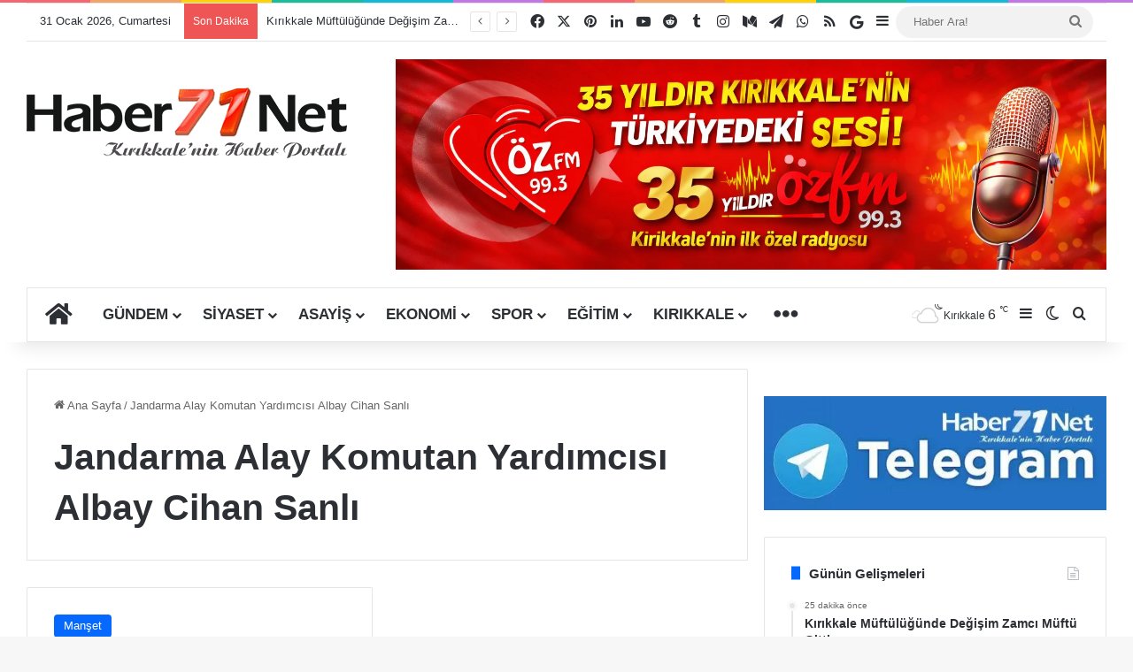

--- FILE ---
content_type: text/html; charset=UTF-8
request_url: https://www.haber71.net/etiket/jandarma-alay-komutan-yardimcisi-albay-cihan-sanli/
body_size: 35041
content:
<!DOCTYPE html>
<html lang="tr" class="" data-skin="light">
<head><meta charset="UTF-8" /><script>if(navigator.userAgent.match(/MSIE|Internet Explorer/i)||navigator.userAgent.match(/Trident\/7\..*?rv:11/i)){var href=document.location.href;if(!href.match(/[?&]nowprocket/)){if(href.indexOf("?")==-1){if(href.indexOf("#")==-1){document.location.href=href+"?nowprocket=1"}else{document.location.href=href.replace("#","?nowprocket=1#")}}else{if(href.indexOf("#")==-1){document.location.href=href+"&nowprocket=1"}else{document.location.href=href.replace("#","&nowprocket=1#")}}}}</script><script>(()=>{class RocketLazyLoadScripts{constructor(){this.v="2.0.4",this.userEvents=["keydown","keyup","mousedown","mouseup","mousemove","mouseover","mouseout","touchmove","touchstart","touchend","touchcancel","wheel","click","dblclick","input"],this.attributeEvents=["onblur","onclick","oncontextmenu","ondblclick","onfocus","onmousedown","onmouseenter","onmouseleave","onmousemove","onmouseout","onmouseover","onmouseup","onmousewheel","onscroll","onsubmit"]}async t(){this.i(),this.o(),/iP(ad|hone)/.test(navigator.userAgent)&&this.h(),this.u(),this.l(this),this.m(),this.k(this),this.p(this),this._(),await Promise.all([this.R(),this.L()]),this.lastBreath=Date.now(),this.S(this),this.P(),this.D(),this.O(),this.M(),await this.C(this.delayedScripts.normal),await this.C(this.delayedScripts.defer),await this.C(this.delayedScripts.async),await this.T(),await this.F(),await this.j(),await this.A(),window.dispatchEvent(new Event("rocket-allScriptsLoaded")),this.everythingLoaded=!0,this.lastTouchEnd&&await new Promise(t=>setTimeout(t,500-Date.now()+this.lastTouchEnd)),this.I(),this.H(),this.U(),this.W()}i(){this.CSPIssue=sessionStorage.getItem("rocketCSPIssue"),document.addEventListener("securitypolicyviolation",t=>{this.CSPIssue||"script-src-elem"!==t.violatedDirective||"data"!==t.blockedURI||(this.CSPIssue=!0,sessionStorage.setItem("rocketCSPIssue",!0))},{isRocket:!0})}o(){window.addEventListener("pageshow",t=>{this.persisted=t.persisted,this.realWindowLoadedFired=!0},{isRocket:!0}),window.addEventListener("pagehide",()=>{this.onFirstUserAction=null},{isRocket:!0})}h(){let t;function e(e){t=e}window.addEventListener("touchstart",e,{isRocket:!0}),window.addEventListener("touchend",function i(o){o.changedTouches[0]&&t.changedTouches[0]&&Math.abs(o.changedTouches[0].pageX-t.changedTouches[0].pageX)<10&&Math.abs(o.changedTouches[0].pageY-t.changedTouches[0].pageY)<10&&o.timeStamp-t.timeStamp<200&&(window.removeEventListener("touchstart",e,{isRocket:!0}),window.removeEventListener("touchend",i,{isRocket:!0}),"INPUT"===o.target.tagName&&"text"===o.target.type||(o.target.dispatchEvent(new TouchEvent("touchend",{target:o.target,bubbles:!0})),o.target.dispatchEvent(new MouseEvent("mouseover",{target:o.target,bubbles:!0})),o.target.dispatchEvent(new PointerEvent("click",{target:o.target,bubbles:!0,cancelable:!0,detail:1,clientX:o.changedTouches[0].clientX,clientY:o.changedTouches[0].clientY})),event.preventDefault()))},{isRocket:!0})}q(t){this.userActionTriggered||("mousemove"!==t.type||this.firstMousemoveIgnored?"keyup"===t.type||"mouseover"===t.type||"mouseout"===t.type||(this.userActionTriggered=!0,this.onFirstUserAction&&this.onFirstUserAction()):this.firstMousemoveIgnored=!0),"click"===t.type&&t.preventDefault(),t.stopPropagation(),t.stopImmediatePropagation(),"touchstart"===this.lastEvent&&"touchend"===t.type&&(this.lastTouchEnd=Date.now()),"click"===t.type&&(this.lastTouchEnd=0),this.lastEvent=t.type,t.composedPath&&t.composedPath()[0].getRootNode()instanceof ShadowRoot&&(t.rocketTarget=t.composedPath()[0]),this.savedUserEvents.push(t)}u(){this.savedUserEvents=[],this.userEventHandler=this.q.bind(this),this.userEvents.forEach(t=>window.addEventListener(t,this.userEventHandler,{passive:!1,isRocket:!0})),document.addEventListener("visibilitychange",this.userEventHandler,{isRocket:!0})}U(){this.userEvents.forEach(t=>window.removeEventListener(t,this.userEventHandler,{passive:!1,isRocket:!0})),document.removeEventListener("visibilitychange",this.userEventHandler,{isRocket:!0}),this.savedUserEvents.forEach(t=>{(t.rocketTarget||t.target).dispatchEvent(new window[t.constructor.name](t.type,t))})}m(){const t="return false",e=Array.from(this.attributeEvents,t=>"data-rocket-"+t),i="["+this.attributeEvents.join("],[")+"]",o="[data-rocket-"+this.attributeEvents.join("],[data-rocket-")+"]",s=(e,i,o)=>{o&&o!==t&&(e.setAttribute("data-rocket-"+i,o),e["rocket"+i]=new Function("event",o),e.setAttribute(i,t))};new MutationObserver(t=>{for(const n of t)"attributes"===n.type&&(n.attributeName.startsWith("data-rocket-")||this.everythingLoaded?n.attributeName.startsWith("data-rocket-")&&this.everythingLoaded&&this.N(n.target,n.attributeName.substring(12)):s(n.target,n.attributeName,n.target.getAttribute(n.attributeName))),"childList"===n.type&&n.addedNodes.forEach(t=>{if(t.nodeType===Node.ELEMENT_NODE)if(this.everythingLoaded)for(const i of[t,...t.querySelectorAll(o)])for(const t of i.getAttributeNames())e.includes(t)&&this.N(i,t.substring(12));else for(const e of[t,...t.querySelectorAll(i)])for(const t of e.getAttributeNames())this.attributeEvents.includes(t)&&s(e,t,e.getAttribute(t))})}).observe(document,{subtree:!0,childList:!0,attributeFilter:[...this.attributeEvents,...e]})}I(){this.attributeEvents.forEach(t=>{document.querySelectorAll("[data-rocket-"+t+"]").forEach(e=>{this.N(e,t)})})}N(t,e){const i=t.getAttribute("data-rocket-"+e);i&&(t.setAttribute(e,i),t.removeAttribute("data-rocket-"+e))}k(t){Object.defineProperty(HTMLElement.prototype,"onclick",{get(){return this.rocketonclick||null},set(e){this.rocketonclick=e,this.setAttribute(t.everythingLoaded?"onclick":"data-rocket-onclick","this.rocketonclick(event)")}})}S(t){function e(e,i){let o=e[i];e[i]=null,Object.defineProperty(e,i,{get:()=>o,set(s){t.everythingLoaded?o=s:e["rocket"+i]=o=s}})}e(document,"onreadystatechange"),e(window,"onload"),e(window,"onpageshow");try{Object.defineProperty(document,"readyState",{get:()=>t.rocketReadyState,set(e){t.rocketReadyState=e},configurable:!0}),document.readyState="loading"}catch(t){console.log("WPRocket DJE readyState conflict, bypassing")}}l(t){this.originalAddEventListener=EventTarget.prototype.addEventListener,this.originalRemoveEventListener=EventTarget.prototype.removeEventListener,this.savedEventListeners=[],EventTarget.prototype.addEventListener=function(e,i,o){o&&o.isRocket||!t.B(e,this)&&!t.userEvents.includes(e)||t.B(e,this)&&!t.userActionTriggered||e.startsWith("rocket-")||t.everythingLoaded?t.originalAddEventListener.call(this,e,i,o):(t.savedEventListeners.push({target:this,remove:!1,type:e,func:i,options:o}),"mouseenter"!==e&&"mouseleave"!==e||t.originalAddEventListener.call(this,e,t.savedUserEvents.push,o))},EventTarget.prototype.removeEventListener=function(e,i,o){o&&o.isRocket||!t.B(e,this)&&!t.userEvents.includes(e)||t.B(e,this)&&!t.userActionTriggered||e.startsWith("rocket-")||t.everythingLoaded?t.originalRemoveEventListener.call(this,e,i,o):t.savedEventListeners.push({target:this,remove:!0,type:e,func:i,options:o})}}J(t,e){this.savedEventListeners=this.savedEventListeners.filter(i=>{let o=i.type,s=i.target||window;return e!==o||t!==s||(this.B(o,s)&&(i.type="rocket-"+o),this.$(i),!1)})}H(){EventTarget.prototype.addEventListener=this.originalAddEventListener,EventTarget.prototype.removeEventListener=this.originalRemoveEventListener,this.savedEventListeners.forEach(t=>this.$(t))}$(t){t.remove?this.originalRemoveEventListener.call(t.target,t.type,t.func,t.options):this.originalAddEventListener.call(t.target,t.type,t.func,t.options)}p(t){let e;function i(e){return t.everythingLoaded?e:e.split(" ").map(t=>"load"===t||t.startsWith("load.")?"rocket-jquery-load":t).join(" ")}function o(o){function s(e){const s=o.fn[e];o.fn[e]=o.fn.init.prototype[e]=function(){return this[0]===window&&t.userActionTriggered&&("string"==typeof arguments[0]||arguments[0]instanceof String?arguments[0]=i(arguments[0]):"object"==typeof arguments[0]&&Object.keys(arguments[0]).forEach(t=>{const e=arguments[0][t];delete arguments[0][t],arguments[0][i(t)]=e})),s.apply(this,arguments),this}}if(o&&o.fn&&!t.allJQueries.includes(o)){const e={DOMContentLoaded:[],"rocket-DOMContentLoaded":[]};for(const t in e)document.addEventListener(t,()=>{e[t].forEach(t=>t())},{isRocket:!0});o.fn.ready=o.fn.init.prototype.ready=function(i){function s(){parseInt(o.fn.jquery)>2?setTimeout(()=>i.bind(document)(o)):i.bind(document)(o)}return"function"==typeof i&&(t.realDomReadyFired?!t.userActionTriggered||t.fauxDomReadyFired?s():e["rocket-DOMContentLoaded"].push(s):e.DOMContentLoaded.push(s)),o([])},s("on"),s("one"),s("off"),t.allJQueries.push(o)}e=o}t.allJQueries=[],o(window.jQuery),Object.defineProperty(window,"jQuery",{get:()=>e,set(t){o(t)}})}P(){const t=new Map;document.write=document.writeln=function(e){const i=document.currentScript,o=document.createRange(),s=i.parentElement;let n=t.get(i);void 0===n&&(n=i.nextSibling,t.set(i,n));const c=document.createDocumentFragment();o.setStart(c,0),c.appendChild(o.createContextualFragment(e)),s.insertBefore(c,n)}}async R(){return new Promise(t=>{this.userActionTriggered?t():this.onFirstUserAction=t})}async L(){return new Promise(t=>{document.addEventListener("DOMContentLoaded",()=>{this.realDomReadyFired=!0,t()},{isRocket:!0})})}async j(){return this.realWindowLoadedFired?Promise.resolve():new Promise(t=>{window.addEventListener("load",t,{isRocket:!0})})}M(){this.pendingScripts=[];this.scriptsMutationObserver=new MutationObserver(t=>{for(const e of t)e.addedNodes.forEach(t=>{"SCRIPT"!==t.tagName||t.noModule||t.isWPRocket||this.pendingScripts.push({script:t,promise:new Promise(e=>{const i=()=>{const i=this.pendingScripts.findIndex(e=>e.script===t);i>=0&&this.pendingScripts.splice(i,1),e()};t.addEventListener("load",i,{isRocket:!0}),t.addEventListener("error",i,{isRocket:!0}),setTimeout(i,1e3)})})})}),this.scriptsMutationObserver.observe(document,{childList:!0,subtree:!0})}async F(){await this.X(),this.pendingScripts.length?(await this.pendingScripts[0].promise,await this.F()):this.scriptsMutationObserver.disconnect()}D(){this.delayedScripts={normal:[],async:[],defer:[]},document.querySelectorAll("script[type$=rocketlazyloadscript]").forEach(t=>{t.hasAttribute("data-rocket-src")?t.hasAttribute("async")&&!1!==t.async?this.delayedScripts.async.push(t):t.hasAttribute("defer")&&!1!==t.defer||"module"===t.getAttribute("data-rocket-type")?this.delayedScripts.defer.push(t):this.delayedScripts.normal.push(t):this.delayedScripts.normal.push(t)})}async _(){await this.L();let t=[];document.querySelectorAll("script[type$=rocketlazyloadscript][data-rocket-src]").forEach(e=>{let i=e.getAttribute("data-rocket-src");if(i&&!i.startsWith("data:")){i.startsWith("//")&&(i=location.protocol+i);try{const o=new URL(i).origin;o!==location.origin&&t.push({src:o,crossOrigin:e.crossOrigin||"module"===e.getAttribute("data-rocket-type")})}catch(t){}}}),t=[...new Map(t.map(t=>[JSON.stringify(t),t])).values()],this.Y(t,"preconnect")}async G(t){if(await this.K(),!0!==t.noModule||!("noModule"in HTMLScriptElement.prototype))return new Promise(e=>{let i;function o(){(i||t).setAttribute("data-rocket-status","executed"),e()}try{if(navigator.userAgent.includes("Firefox/")||""===navigator.vendor||this.CSPIssue)i=document.createElement("script"),[...t.attributes].forEach(t=>{let e=t.nodeName;"type"!==e&&("data-rocket-type"===e&&(e="type"),"data-rocket-src"===e&&(e="src"),i.setAttribute(e,t.nodeValue))}),t.text&&(i.text=t.text),t.nonce&&(i.nonce=t.nonce),i.hasAttribute("src")?(i.addEventListener("load",o,{isRocket:!0}),i.addEventListener("error",()=>{i.setAttribute("data-rocket-status","failed-network"),e()},{isRocket:!0}),setTimeout(()=>{i.isConnected||e()},1)):(i.text=t.text,o()),i.isWPRocket=!0,t.parentNode.replaceChild(i,t);else{const i=t.getAttribute("data-rocket-type"),s=t.getAttribute("data-rocket-src");i?(t.type=i,t.removeAttribute("data-rocket-type")):t.removeAttribute("type"),t.addEventListener("load",o,{isRocket:!0}),t.addEventListener("error",i=>{this.CSPIssue&&i.target.src.startsWith("data:")?(console.log("WPRocket: CSP fallback activated"),t.removeAttribute("src"),this.G(t).then(e)):(t.setAttribute("data-rocket-status","failed-network"),e())},{isRocket:!0}),s?(t.fetchPriority="high",t.removeAttribute("data-rocket-src"),t.src=s):t.src="data:text/javascript;base64,"+window.btoa(unescape(encodeURIComponent(t.text)))}}catch(i){t.setAttribute("data-rocket-status","failed-transform"),e()}});t.setAttribute("data-rocket-status","skipped")}async C(t){const e=t.shift();return e?(e.isConnected&&await this.G(e),this.C(t)):Promise.resolve()}O(){this.Y([...this.delayedScripts.normal,...this.delayedScripts.defer,...this.delayedScripts.async],"preload")}Y(t,e){this.trash=this.trash||[];let i=!0;var o=document.createDocumentFragment();t.forEach(t=>{const s=t.getAttribute&&t.getAttribute("data-rocket-src")||t.src;if(s&&!s.startsWith("data:")){const n=document.createElement("link");n.href=s,n.rel=e,"preconnect"!==e&&(n.as="script",n.fetchPriority=i?"high":"low"),t.getAttribute&&"module"===t.getAttribute("data-rocket-type")&&(n.crossOrigin=!0),t.crossOrigin&&(n.crossOrigin=t.crossOrigin),t.integrity&&(n.integrity=t.integrity),t.nonce&&(n.nonce=t.nonce),o.appendChild(n),this.trash.push(n),i=!1}}),document.head.appendChild(o)}W(){this.trash.forEach(t=>t.remove())}async T(){try{document.readyState="interactive"}catch(t){}this.fauxDomReadyFired=!0;try{await this.K(),this.J(document,"readystatechange"),document.dispatchEvent(new Event("rocket-readystatechange")),await this.K(),document.rocketonreadystatechange&&document.rocketonreadystatechange(),await this.K(),this.J(document,"DOMContentLoaded"),document.dispatchEvent(new Event("rocket-DOMContentLoaded")),await this.K(),this.J(window,"DOMContentLoaded"),window.dispatchEvent(new Event("rocket-DOMContentLoaded"))}catch(t){console.error(t)}}async A(){try{document.readyState="complete"}catch(t){}try{await this.K(),this.J(document,"readystatechange"),document.dispatchEvent(new Event("rocket-readystatechange")),await this.K(),document.rocketonreadystatechange&&document.rocketonreadystatechange(),await this.K(),this.J(window,"load"),window.dispatchEvent(new Event("rocket-load")),await this.K(),window.rocketonload&&window.rocketonload(),await this.K(),this.allJQueries.forEach(t=>t(window).trigger("rocket-jquery-load")),await this.K(),this.J(window,"pageshow");const t=new Event("rocket-pageshow");t.persisted=this.persisted,window.dispatchEvent(t),await this.K(),window.rocketonpageshow&&window.rocketonpageshow({persisted:this.persisted})}catch(t){console.error(t)}}async K(){Date.now()-this.lastBreath>45&&(await this.X(),this.lastBreath=Date.now())}async X(){return document.hidden?new Promise(t=>setTimeout(t)):new Promise(t=>requestAnimationFrame(t))}B(t,e){return e===document&&"readystatechange"===t||(e===document&&"DOMContentLoaded"===t||(e===window&&"DOMContentLoaded"===t||(e===window&&"load"===t||e===window&&"pageshow"===t)))}static run(){(new RocketLazyLoadScripts).t()}}RocketLazyLoadScripts.run()})();</script>
	
	<link rel="profile" href="https://gmpg.org/xfn/11" />
	
<meta http-equiv='x-dns-prefetch-control' content='on'>
<link rel='dns-prefetch' href='//cdnjs.cloudflare.com' />
<link rel='dns-prefetch' href='//ajax.googleapis.com' />
<link rel='dns-prefetch' href='//fonts.googleapis.com' />
<link rel='dns-prefetch' href='//fonts.gstatic.com' />
<link rel='dns-prefetch' href='//s.gravatar.com' />
<link rel='dns-prefetch' href='//www.google-analytics.com' />
<link rel='preload' as='script' href='https://ajax.googleapis.com/ajax/libs/webfont/1/webfont.js'>
<meta name='robots' content='index, follow, max-image-preview:large, max-snippet:-1, max-video-preview:-1' />

	<!-- This site is optimized with the Yoast SEO Premium plugin v26.6 (Yoast SEO v26.8) - https://yoast.com/product/yoast-seo-premium-wordpress/ -->
	<title>Jandarma Alay Komutan Yardımcısı Albay Cihan Sanlı Haberleri - Haber71.Net | Kırıkkale Haber - Son Dakika Kırıkkale Haberleri</title>
	<link rel="canonical" href="https://www.haber71.net/etiket/jandarma-alay-komutan-yardimcisi-albay-cihan-sanli/" />
	<meta property="og:locale" content="tr_TR" />
	<meta property="og:type" content="article" />
	<meta property="og:title" content="Jandarma Alay Komutan Yardımcısı Albay Cihan Sanlı arşivleri" />
	<meta property="og:url" content="https://www.haber71.net/etiket/jandarma-alay-komutan-yardimcisi-albay-cihan-sanli/" />
	<meta property="og:site_name" content="Haber71.Net | Kırıkkale Haber - Son Dakika Kırıkkale Haberleri" />
	<meta property="og:image" content="https://www.haber71.net/wp-content/uploads/2018/09/haber71net.jpg" />
	<meta property="og:image:width" content="500" />
	<meta property="og:image:height" content="375" />
	<meta property="og:image:type" content="image/jpeg" />
	<meta name="twitter:card" content="summary_large_image" />
	<meta name="twitter:site" content="@haber71net" />
	<meta name="geo.placename" content="Kırıkkale" />
	<meta name="geo.position" content="39.841795;33.507451" />
	<meta name="geo.region" content="Türkiye" />
	<!-- / Yoast SEO Premium plugin. -->


<link rel='dns-prefetch' href='//www.googletagmanager.com' />

<link rel="alternate" type="application/rss+xml" title="Haber71.Net | Kırıkkale Haber - Son Dakika Kırıkkale Haberleri &raquo; akışı" href="https://www.haber71.net/feed/" />
<link rel="alternate" type="application/rss+xml" title="Haber71.Net | Kırıkkale Haber - Son Dakika Kırıkkale Haberleri &raquo; yorum akışı" href="https://www.haber71.net/comments/feed/" />
		<script type="text/javascript">
			try {
				if( 'undefined' != typeof localStorage ){
					var tieSkin = localStorage.getItem('tie-skin');
				}

				
				var html = document.getElementsByTagName('html')[0].classList,
						htmlSkin = 'light';

				if( html.contains('dark-skin') ){
					htmlSkin = 'dark';
				}

				if( tieSkin != null && tieSkin != htmlSkin ){
					html.add('tie-skin-inverted');
					var tieSkinInverted = true;
				}

				if( tieSkin == 'dark' ){
					html.add('dark-skin');
				}
				else if( tieSkin == 'light' ){
					html.remove( 'dark-skin' );
				}
				
			} catch(e) { console.log( e ) }

		</script>
		<link rel="alternate" type="application/rss+xml" title="Haber71.Net | Kırıkkale Haber - Son Dakika Kırıkkale Haberleri &raquo; Jandarma Alay Komutan Yardımcısı Albay Cihan Sanlı etiket akışı" href="https://www.haber71.net/etiket/jandarma-alay-komutan-yardimcisi-albay-cihan-sanli/feed/" />

		<style type="text/css">
			:root{				
			--tie-preset-gradient-1: linear-gradient(135deg, rgba(6, 147, 227, 1) 0%, rgb(155, 81, 224) 100%);
			--tie-preset-gradient-2: linear-gradient(135deg, rgb(122, 220, 180) 0%, rgb(0, 208, 130) 100%);
			--tie-preset-gradient-3: linear-gradient(135deg, rgba(252, 185, 0, 1) 0%, rgba(255, 105, 0, 1) 100%);
			--tie-preset-gradient-4: linear-gradient(135deg, rgba(255, 105, 0, 1) 0%, rgb(207, 46, 46) 100%);
			--tie-preset-gradient-5: linear-gradient(135deg, rgb(238, 238, 238) 0%, rgb(169, 184, 195) 100%);
			--tie-preset-gradient-6: linear-gradient(135deg, rgb(74, 234, 220) 0%, rgb(151, 120, 209) 20%, rgb(207, 42, 186) 40%, rgb(238, 44, 130) 60%, rgb(251, 105, 98) 80%, rgb(254, 248, 76) 100%);
			--tie-preset-gradient-7: linear-gradient(135deg, rgb(255, 206, 236) 0%, rgb(152, 150, 240) 100%);
			--tie-preset-gradient-8: linear-gradient(135deg, rgb(254, 205, 165) 0%, rgb(254, 45, 45) 50%, rgb(107, 0, 62) 100%);
			--tie-preset-gradient-9: linear-gradient(135deg, rgb(255, 203, 112) 0%, rgb(199, 81, 192) 50%, rgb(65, 88, 208) 100%);
			--tie-preset-gradient-10: linear-gradient(135deg, rgb(255, 245, 203) 0%, rgb(182, 227, 212) 50%, rgb(51, 167, 181) 100%);
			--tie-preset-gradient-11: linear-gradient(135deg, rgb(202, 248, 128) 0%, rgb(113, 206, 126) 100%);
			--tie-preset-gradient-12: linear-gradient(135deg, rgb(2, 3, 129) 0%, rgb(40, 116, 252) 100%);
			--tie-preset-gradient-13: linear-gradient(135deg, #4D34FA, #ad34fa);
			--tie-preset-gradient-14: linear-gradient(135deg, #0057FF, #31B5FF);
			--tie-preset-gradient-15: linear-gradient(135deg, #FF007A, #FF81BD);
			--tie-preset-gradient-16: linear-gradient(135deg, #14111E, #4B4462);
			--tie-preset-gradient-17: linear-gradient(135deg, #F32758, #FFC581);

			
					--main-nav-background: #FFFFFF;
					--main-nav-secondry-background: rgba(0,0,0,0.03);
					--main-nav-primary-color: #0088ff;
					--main-nav-contrast-primary-color: #FFFFFF;
					--main-nav-text-color: #2c2f34;
					--main-nav-secondry-text-color: rgba(0,0,0,0.5);
					--main-nav-main-border-color: rgba(0,0,0,0.1);
					--main-nav-secondry-border-color: rgba(0,0,0,0.08);
				
			}
		</style>
	<meta name="viewport" content="width=device-width, initial-scale=1.0" /><!-- www.haber71.net is managing ads with Advanced Ads 2.0.16 – https://wpadvancedads.com/ --><!--noptimize--><script type="rocketlazyloadscript" id="haber-ready">
			window.advanced_ads_ready=function(e,a){a=a||"complete";var d=function(e){return"interactive"===a?"loading"!==e:"complete"===e};d(document.readyState)?e():document.addEventListener("readystatechange",(function(a){d(a.target.readyState)&&e()}),{once:"interactive"===a})},window.advanced_ads_ready_queue=window.advanced_ads_ready_queue||[];		</script>
		<!--/noptimize--><style id='wp-img-auto-sizes-contain-inline-css' type='text/css'>
img:is([sizes=auto i],[sizes^="auto," i]){contain-intrinsic-size:3000px 1500px}
/*# sourceURL=wp-img-auto-sizes-contain-inline-css */
</style>
<style id='wp-emoji-styles-inline-css' type='text/css'>

	img.wp-smiley, img.emoji {
		display: inline !important;
		border: none !important;
		box-shadow: none !important;
		height: 1em !important;
		width: 1em !important;
		margin: 0 0.07em !important;
		vertical-align: -0.1em !important;
		background: none !important;
		padding: 0 !important;
	}
/*# sourceURL=wp-emoji-styles-inline-css */
</style>
<link data-minify="1" rel='stylesheet' id='easy-profile-widget-css' href='https://www.haber71.net/wp-content/cache/min/1/wp-content/plugins/easy-profile-widget/assets/css/easy-profile-widget.css?ver=1769638752' type='text/css' media='all' />
<link rel='stylesheet' id='saswp-rf-style-css' href='https://www.haber71.net/wp-content/plugins/schema-and-structured-data-for-wp/admin_section/css/saswp-review-feature-front.min.css?ver=1.54.2' type='text/css' media='all' />
<link data-minify="1" rel='stylesheet' id='dashicons-css' href='https://www.haber71.net/wp-content/cache/min/1/wp-includes/css/dashicons.min.css?ver=1769638752' type='text/css' media='all' />
<link rel='stylesheet' id='saswp-frontend-css-css' href='https://www.haber71.net/wp-content/plugins/schema-and-structured-data-for-wp/admin_section/css/saswp-frontend.min.css?ver=1.54.2' type='text/css' media='all' />
<link rel='stylesheet' id='jquery-rateyo-min-css-css' href='https://www.haber71.net/wp-content/plugins/schema-and-structured-data-for-wp/admin_section/css/jquery.rateyo.min.css?ver=1.54.2' type='text/css' media='all' />
<link data-minify="1" rel='stylesheet' id='taqyeem-buttons-style-css' href='https://www.haber71.net/wp-content/cache/min/1/wp-content/plugins/taqyeem-buttons/assets/style.css?ver=1769638752' type='text/css' media='all' />
<link data-minify="1" rel='stylesheet' id='wmvp-style-videos-list-css' href='https://www.haber71.net/wp-content/cache/min/1/wp-content/plugins/wm-video-playlists/assets/css/style.css?ver=1769638752' type='text/css' media='all' />
<link rel='stylesheet' id='tie-css-base-css' href='https://www.haber71.net/wp-content/themes/jannah/assets/css/base.min.css?ver=7.6.4' type='text/css' media='all' />
<link rel='stylesheet' id='tie-css-styles-css' href='https://www.haber71.net/wp-content/cache/background-css/1/www.haber71.net/wp-content/themes/jannah/assets/css/style.min.css?ver=7.6.4&wpr_t=1769820545' type='text/css' media='all' />
<link rel='stylesheet' id='tie-css-widgets-css' href='https://www.haber71.net/wp-content/themes/jannah/assets/css/widgets.min.css?ver=7.6.4' type='text/css' media='all' />
<link data-minify="1" rel='stylesheet' id='tie-css-helpers-css' href='https://www.haber71.net/wp-content/cache/min/1/wp-content/themes/jannah/assets/css/helpers.min.css?ver=1769638753' type='text/css' media='all' />
<link data-minify="1" rel='stylesheet' id='tie-fontawesome5-css' href='https://www.haber71.net/wp-content/cache/min/1/wp-content/themes/jannah/assets/css/fontawesome.css?ver=1769638753' type='text/css' media='all' />
<link data-minify="1" rel='stylesheet' id='tie-css-ilightbox-css' href='https://www.haber71.net/wp-content/cache/background-css/1/www.haber71.net/wp-content/cache/min/1/wp-content/themes/jannah/assets/ilightbox/light-skin/skin.css?ver=1769638753&wpr_t=1769820545' type='text/css' media='all' />
<link rel='stylesheet' id='tie-css-shortcodes-css' href='https://www.haber71.net/wp-content/themes/jannah/assets/css/plugins/shortcodes.min.css?ver=7.6.4' type='text/css' media='all' />
<link rel='stylesheet' id='taqyeem-styles-css' href='https://www.haber71.net/wp-content/themes/jannah/assets/css/plugins/taqyeem.min.css?ver=7.6.4' type='text/css' media='all' />
<style id='taqyeem-styles-inline-css' type='text/css'>
.wf-active .logo-text,.wf-active h1,.wf-active h2,.wf-active h3,.wf-active h4,.wf-active h5,.wf-active h6,.wf-active .the-subtitle{font-family: 'Poppins';}.wf-active #main-nav .main-menu > ul > li > a{font-family: 'Titillium Web';}#main-nav .main-menu > ul > li > a{font-size: 17px;text-transform: uppercase;}@media (min-width: 992px){.container-404 h2{font-size: 18px;}}@media (min-width: 768px){.section-title-big{font-size: 17px;}}#tie-wrapper .media-page-layout .thumb-title,#tie-wrapper .mag-box.full-width-img-news-box .posts-items>li .post-title,#tie-wrapper .miscellaneous-box .posts-items>li:first-child .post-title,#tie-wrapper .big-thumb-left-box .posts-items li:first-child .post-title{font-size: 18px;}#tie-wrapper .mag-box.wide-post-box .posts-items>li:nth-child(n) .post-title,#tie-wrapper .mag-box.big-post-left-box li:first-child .post-title,#tie-wrapper .mag-box.big-post-top-box li:first-child .post-title,#tie-wrapper .mag-box.half-box li:first-child .post-title,#tie-wrapper .mag-box.big-posts-box .posts-items>li:nth-child(n) .post-title,#tie-wrapper .mag-box.mini-posts-box .posts-items>li:nth-child(n) .post-title,#tie-wrapper .mag-box.latest-poroducts-box .products .product h2{font-size: 17px;}#tie-wrapper .mag-box.big-post-left-box li:not(:first-child) .post-title,#tie-wrapper .mag-box.big-post-top-box li:not(:first-child) .post-title,#tie-wrapper .mag-box.half-box li:not(:first-child) .post-title,#tie-wrapper .mag-box.big-thumb-left-box li:not(:first-child) .post-title,#tie-wrapper .mag-box.scrolling-box .slide .post-title,#tie-wrapper .mag-box.miscellaneous-box li:not(:first-child) .post-title{font-size: 17px;}@media (min-width: 992px){.full-width .fullwidth-slider-wrapper .thumb-overlay .thumb-content .thumb-title,.full-width .wide-next-prev-slider-wrapper .thumb-overlay .thumb-content .thumb-title,.full-width .wide-slider-with-navfor-wrapper .thumb-overlay .thumb-content .thumb-title,.full-width .boxed-slider-wrapper .thumb-overlay .thumb-title{font-size: 18px;}}@media (min-width: 992px){.has-sidebar .fullwidth-slider-wrapper .thumb-overlay .thumb-content .thumb-title,.has-sidebar .wide-next-prev-slider-wrapper .thumb-overlay .thumb-content .thumb-title,.has-sidebar .wide-slider-with-navfor-wrapper .thumb-overlay .thumb-content .thumb-title,.has-sidebar .boxed-slider-wrapper .thumb-overlay .thumb-title{font-size: 33px;}}@media (min-width: 768px){#tie-wrapper .main-slider.tie-slider-10 .slide .grid-item:nth-child(1) .thumb-title,#tie-wrapper .main-slider.tie-slider-17 .slide .grid-item:nth-child(1) .thumb-title,#tie-wrapper .main-slider.tie-slider-14 .slide .grid-item:nth-child(1) .thumb-title,#tie-wrapper .main-slider.tie-slider-13 .slide .grid-item:nth-child(1) .thumb-title,#tie-wrapper .main-slider.tie-slider-16 .slide .grid-item:nth-child(1) .thumb-title,#tie-wrapper .main-slider.tie-slider-9 .thumb-overlay .thumb-title,#tie-wrapper .wide-slider-three-slids-wrapper .thumb-title{font-size: 33px;}}@media (min-width: 768px){#tie-wrapper .boxed-slider-three-slides-wrapper .slide .thumb-title,#tie-wrapper .tie-slider-10 .slide .grid-item:nth-child(n+2) .thumb-title,#tie-wrapper .tie-slider-17 .slide .grid-item:nth-child(n+2) .thumb-title,#tie-wrapper .tie-slider-14 .slide .grid-item:nth-child(n+2) .thumb-title,#tie-wrapper .tie-slider-13 .slide .grid-item:nth-child(n+2) .thumb-title,#tie-wrapper .tie-slider-16 .slide .grid-item:nth-child(n+2) .thumb-title,#tie-wrapper .tie-slider-12 .grid-item:nth-child(n) .thumb-overlay .thumb-title,#tie-wrapper .main-slider.tie-slider-11 .thumb-overlay .thumb-title,#tie-wrapper .tie-slider-15 .thumb-overlay .thumb-title,#tie-wrapper .tie-slider-7 .slide .thumb-title{font-size: 18px;}}.main-slider .slide-bg,.main-slider .slide{background-position: center center;}#tie-container a.post-title:hover,#tie-container .post-title a:hover,#tie-container .thumb-overlay .thumb-title a:hover{background-size: 100% 2px;text-decoration: none !important;}a.post-title,.post-title a{background-image: linear-gradient(to bottom,#000 0%,#000 98%);background-size: 0 1px;background-repeat: no-repeat;background-position: left 100%;color: #000;}.dark-skin a.post-title,.dark-skin .post-title a{color: #fff;background-image: linear-gradient(to bottom,#fff 0%,#fff 98%);}#header-notification-bar{background: var( --tie-preset-gradient-13 );}#header-notification-bar{--tie-buttons-color: #FFFFFF;--tie-buttons-border-color: #FFFFFF;--tie-buttons-hover-color: #e1e1e1;--tie-buttons-hover-text: #000000;}#header-notification-bar{--tie-buttons-text: #000000;}#footer{background-image: var(--wpr-bg-8ba9e91e-f2f0-42f6-8620-4a202e36ce6b);}.social-icons-item .custom-link-1-social-icon{background-color: #333 !important;}.social-icons-item .custom-link-1-social-icon span{color: #333;}.tie-cat-2,.tie-cat-item-2 > span{background-color:#e67e22 !important;color:#FFFFFF !important;}.tie-cat-2:after{border-top-color:#e67e22 !important;}.tie-cat-2:hover{background-color:#c86004 !important;}.tie-cat-2:hover:after{border-top-color:#c86004 !important;}.tie-cat-12,.tie-cat-item-12 > span{background-color:#2ecc71 !important;color:#FFFFFF !important;}.tie-cat-12:after{border-top-color:#2ecc71 !important;}.tie-cat-12:hover{background-color:#10ae53 !important;}.tie-cat-12:hover:after{border-top-color:#10ae53 !important;}.tie-cat-16,.tie-cat-item-16 > span{background-color:#9b59b6 !important;color:#FFFFFF !important;}.tie-cat-16:after{border-top-color:#9b59b6 !important;}.tie-cat-16:hover{background-color:#7d3b98 !important;}.tie-cat-16:hover:after{border-top-color:#7d3b98 !important;}.tie-cat-17,.tie-cat-item-17 > span{background-color:#34495e !important;color:#FFFFFF !important;}.tie-cat-17:after{border-top-color:#34495e !important;}.tie-cat-17:hover{background-color:#162b40 !important;}.tie-cat-17:hover:after{border-top-color:#162b40 !important;}.tie-cat-19,.tie-cat-item-19 > span{background-color:#795548 !important;color:#FFFFFF !important;}.tie-cat-19:after{border-top-color:#795548 !important;}.tie-cat-19:hover{background-color:#5b372a !important;}.tie-cat-19:hover:after{border-top-color:#5b372a !important;}.tie-cat-20,.tie-cat-item-20 > span{background-color:#4CAF50 !important;color:#FFFFFF !important;}.tie-cat-20:after{border-top-color:#4CAF50 !important;}.tie-cat-20:hover{background-color:#2e9132 !important;}.tie-cat-20:hover:after{border-top-color:#2e9132 !important;}.tie-cat-304,.tie-cat-item-304 > span{background-color:#e81f09 !important;color:#FFFFFF !important;}.tie-cat-304:after{border-top-color:#e81f09 !important;}.tie-cat-304:hover{background-color:#ca0100 !important;}.tie-cat-304:hover:after{border-top-color:#ca0100 !important;}@media (min-width: 1200px){.container{width: auto;}}.boxed-layout #tie-wrapper,.boxed-layout .fixed-nav{max-width: 1280px;}@media (min-width: 1250px){.container,.wide-next-prev-slider-wrapper .slider-main-container{max-width: 1250px;}}@media (max-width: 1250px){.share-buttons-sticky{display: none;}}@media (max-width: 991px){#theme-header.has-normal-width-logo #logo img {width:270px !important;max-width:100% !important;height: auto !important;max-height: 200px !important;}}.tie-insta-header {margin-bottom: 15px;}.tie-insta-avatar a {width: 70px;height: 70px;display: block;position: relative;float: left;margin-right: 15px;margin-bottom: 15px;}.tie-insta-avatar a:before {content: "";position: absolute;width: calc(100% + 6px);height: calc(100% + 6px);left: -3px;top: -3px;border-radius: 50%;background: #d6249f;background: radial-gradient(circle at 30% 107%,#fdf497 0%,#fdf497 5%,#fd5949 45%,#d6249f 60%,#285AEB 90%);}.tie-insta-avatar a:after {position: absolute;content: "";width: calc(100% + 3px);height: calc(100% + 3px);left: -2px;top: -2px;border-radius: 50%;background: #fff;}.dark-skin .tie-insta-avatar a:after {background: #27292d;}.tie-insta-avatar img {border-radius: 50%;position: relative;z-index: 2;transition: all 0.25s;}.tie-insta-avatar img:hover {box-shadow: 0px 0px 15px 0 #6b54c6;}.tie-insta-info {font-size: 1.3em;font-weight: bold;margin-bottom: 5px;}.containerblock_1694 .tie-slick-dots button { font-size: 20px; color: #142d44; font-weight: 600; transition: none; margin: 0; background: transparent; width: 100%; border-radius: 0; height: 45px;}.containerblock_1694 .tie-slick-dots .slick-active button,.containerblock_1694 .tie-slick-dots .slick-active button:hover { background: transparent;}.containerblock_1694 .tie-slick-dots .slick-active button,.containerblock_1694 .tie-slick-dots .slick-active button:hover,.containerblock_1694 .tie-slick-dots button:hover { font-size: 22px; background: #cb1517; color: white; transform: none;}.containerblock_1694 .tie-slick-dots li { width: 100%; height: auto; margin: 0;}.boxed-slider-wrapper .containerblock_1694 .tie-slick-dots { text-align: center; bottom: 0; position: static; right: 0; display: flex; width: 100%; height: auto; justify-content: space-between;}#tie-block_819 .tie-slick-dots { display: none !important; }#tie-block_819 .slick-slider { padding:0 !important;}div#tie-weather-erzincan-tr { padding: 30px 0 55px;}.containerblock_1694 .slide{ height: 470px}.containerblock_1694 .thumb-title{ font-size:23px;}.containerblock_1694 .thumb-meta{ font-size:12px;}.containerblock_1694 .thumb-desc{ font-size:12px;}
/*# sourceURL=taqyeem-styles-inline-css */
</style>
<script type="text/javascript" src="https://www.haber71.net/wp-includes/js/jquery/jquery.min.js?ver=3.7.1" id="jquery-core-js"></script>
<script type="text/javascript" src="https://www.haber71.net/wp-includes/js/jquery/jquery-migrate.min.js?ver=3.4.1" id="jquery-migrate-js" data-rocket-defer defer></script>
<script type="text/javascript" id="advanced-ads-advanced-js-js-extra">
/* <![CDATA[ */
var advads_options = {"blog_id":"1","privacy":{"enabled":false,"state":"not_needed"}};
//# sourceURL=advanced-ads-advanced-js-js-extra
/* ]]> */
</script>
<script type="text/javascript" src="https://www.haber71.net/wp-content/plugins/advanced-ads/public/assets/js/advanced.min.js?ver=2.0.16" id="advanced-ads-advanced-js-js" data-rocket-defer defer></script>
<script type="text/javascript" id="advanced_ads_pro/visitor_conditions-js-extra">
/* <![CDATA[ */
var advanced_ads_pro_visitor_conditions = {"referrer_cookie_name":"advanced_ads_pro_visitor_referrer","referrer_exdays":"365","page_impr_cookie_name":"advanced_ads_page_impressions","page_impr_exdays":"3650"};
//# sourceURL=advanced_ads_pro%2Fvisitor_conditions-js-extra
/* ]]> */
</script>
<script type="text/javascript" src="https://www.haber71.net/wp-content/plugins/advanced-ads-pro/modules/advanced-visitor-conditions/inc/conditions.min.js?ver=3.0.8" id="advanced_ads_pro/visitor_conditions-js" data-rocket-defer defer></script>

<!-- Site Kit tarafından eklenen Google etiketi (gtag.js) snippet&#039;i -->
<!-- Google Analytics snippet added by Site Kit -->
<script type="rocketlazyloadscript" data-rocket-type="text/javascript" data-rocket-src="https://www.googletagmanager.com/gtag/js?id=GT-NS942NT" id="google_gtagjs-js" async></script>
<script type="text/javascript" id="google_gtagjs-js-after">
/* <![CDATA[ */
window.dataLayer = window.dataLayer || [];function gtag(){dataLayer.push(arguments);}
gtag("set","linker",{"domains":["www.haber71.net"]});
gtag("js", new Date());
gtag("set", "developer_id.dZTNiMT", true);
gtag("config", "GT-NS942NT");
//# sourceURL=google_gtagjs-js-after
/* ]]> */
</script>
<script type="rocketlazyloadscript"></script><link rel="https://api.w.org/" href="https://www.haber71.net/wp-json/" /><link rel="alternate" title="JSON" type="application/json" href="https://www.haber71.net/wp-json/wp/v2/tags/4908" /><link rel="EditURI" type="application/rsd+xml" title="RSD" href="https://www.haber71.net/xmlrpc.php?rsd" />
<meta name="generator" content="WordPress 6.9" />
<meta name="generator" content="Site Kit by Google 1.171.0" /><script type="rocketlazyloadscript" data-rocket-type='text/javascript'>
/* <![CDATA[ */
var taqyeem = {"ajaxurl":"https://www.haber71.net/wp-admin/admin-ajax.php" , "your_rating":"Your Rating:"};
/* ]]> */
</script>

<style>html:not(.dark-skin) .light-skin{--wmvp-playlist-head-bg: var(--brand-color);--wmvp-playlist-head-color: var(--bright-color);--wmvp-current-video-bg: #f2f4f5;--wmvp-current-video-color: #000;--wmvp-playlist-bg: #fff;--wmvp-playlist-color: #000;--wmvp-playlist-outer-border: 1px solid rgba(0,0,0,0.07);--wmvp-playlist-inner-border-color: rgba(0,0,0,0.07);}</style><style>.dark-skin{--wmvp-playlist-head-bg: #131416;--wmvp-playlist-head-color: #fff;--wmvp-current-video-bg: #24262a;--wmvp-current-video-color: #fff;--wmvp-playlist-bg: #1a1b1f;--wmvp-playlist-color: #fff;--wmvp-playlist-outer-border: 1px solid rgba(0,0,0,0.07);--wmvp-playlist-inner-border-color: rgba(255,255,255,0.05);}</style><link rel="apple-touch-icon" sizes="180x180" href="/wp-content/uploads/fbrfg/apple-touch-icon.png.webp">
<link rel="icon" type="image/png" sizes="32x32" href="/wp-content/uploads/fbrfg/favicon-32x32.png.webp">
<link rel="icon" type="image/png" sizes="16x16" href="/wp-content/uploads/fbrfg/favicon-16x16.png.webp">
<link rel="manifest" href="/wp-content/uploads/fbrfg/site.webmanifest">
<link rel="mask-icon" href="/wp-content/uploads/fbrfg/safari-pinned-tab.svg" color="#ff0000">
<link rel="shortcut icon" href="/wp-content/uploads/fbrfg/favicon.ico">
<meta name="msapplication-TileColor" content="#00aba9">
<meta name="msapplication-config" content="/wp-content/uploads/fbrfg/browserconfig.xml">
<meta name="theme-color" content="#ffffff"><meta http-equiv="X-UA-Compatible" content="IE=edge"><meta name="p:domain_verify" content="3218e3fa13535bb073f3130a9bf38479"/>

<!-- Site Kit tarafından eklenen Google AdSense meta etiketleri -->
<meta name="google-adsense-platform-account" content="ca-host-pub-2644536267352236">
<meta name="google-adsense-platform-domain" content="sitekit.withgoogle.com">
<!-- Site Kit tarafından eklenen Google AdSense meta etiketlerine son verin -->

<!-- Schema & Structured Data For WP v1.54.2 - -->
<script type="application/ld+json" class="saswp-schema-markup-output">
[{"@context":"https:\/\/schema.org\/","@type":"CollectionPage","@id":"https:\/\/www.haber71.net\/etiket\/jandarma-alay-komutan-yardimcisi-albay-cihan-sanli\/#CollectionPage","headline":"Jandarma Alay Komutan Yard\u0131mc\u0131s\u0131 Albay Cihan Sanl\u0131","description":"","url":"https:\/\/www.haber71.net\/etiket\/jandarma-alay-komutan-yardimcisi-albay-cihan-sanli\/","hasPart":[{"@type":"NewsArticle","headline":"PMYO&#8217;da Mezuniyet Sevinci","url":"https:\/\/www.haber71.net\/pmyoda-mezuniyet-sevinci\/","datePublished":"2021-10-05T18:28:01+03:00","dateModified":"2023-04-01T07:39:52+03:00","mainEntityOfPage":"https:\/\/www.haber71.net\/pmyoda-mezuniyet-sevinci\/","author":{"@type":"Person","name":"Haber71.Net Editor","description":"K\u0131r\u0131kkale'nin Haber Portal\u0131 Haber71.Net'in edit\u00f6r\u00fc taraf\u0131ndan K\u0131r\u0131kkale haberlerinin son dakika ve h\u0131zl\u0131 bir \u015fekilde ziyaret\u00e7ilerine ula\u015ft\u0131rmay\u0131 hedeflemektedir.","url":"https:\/\/www.haber71.net\/author\/editor\/","sameAs":["https:\/\/www.haber71.net","https:\/\/www.facebook.com\/haber71net\/","https:\/\/www.twitter.com\/Haber71Net","https:\/\/www.instagram.com\/haber71net\/","http:\/\/linkedin.com\/company\/haber71net","https:\/\/tr.pinterest.com\/haber71net\/","https:\/\/haber71net.tumblr.com\/","https:\/\/www.youtube.com\/user\/haber71net"],"image":{"@type":"ImageObject","url":"https:\/\/secure.gravatar.com\/avatar\/4507dac33166f7e0d8e75ed13e3172d6c8440dfe3fd6e8eac52865a1b1bf89a4?s=96&d=mm&r=g","height":96,"width":96}},"publisher":{"@type":"Organization","name":"Haber71.Net","url":"https:\/\/www.haber71.net","logo":{"@type":"ImageObject","url":"https:\/\/www.haber71.net\/wp-content\/uploads\/2018\/10\/haber71.net-logo-amp.png","width":190,"height":42}},"image":[{"@type":"ImageObject","@id":"https:\/\/www.haber71.net\/pmyoda-mezuniyet-sevinci\/#primaryimage","url":"https:\/\/www.haber71.net\/wp-content\/uploads\/2021\/10\/20211005_9713737.jpg","width":"550","height":"365","caption":"PMYO&#8217;da Mezuniyet Sevinci - K\u0131r\u0131kkale Haber, Son Dakika K\u0131r\u0131kkale Haberleri"}]}]},

{"@context":"https:\/\/schema.org\/","@graph":[{"@context":"https:\/\/schema.org\/","@type":"SiteNavigationElement","@id":"https:\/\/www.haber71.net\/#ana-sayfa","name":"Ana Sayfa","url":"https:\/\/www.haber71.net"},{"@context":"https:\/\/schema.org\/","@type":"SiteNavigationElement","@id":"https:\/\/www.haber71.net\/#kunye","name":"K\u00fcnye","url":"https:\/\/www.haber71.net\/kunye\/"},{"@context":"https:\/\/schema.org\/","@type":"SiteNavigationElement","@id":"https:\/\/www.haber71.net\/#haber-gonder","name":"Haber G\u00f6nder","url":"https:\/\/www.haber71.net\/haber-gonder\/"},{"@context":"https:\/\/schema.org\/","@type":"SiteNavigationElement","@id":"https:\/\/www.haber71.net\/#reklam","name":"Reklam","url":"https:\/\/www.haber71.net\/reklam\/"},{"@context":"https:\/\/schema.org\/","@type":"SiteNavigationElement","@id":"https:\/\/www.haber71.net\/#iletisim-bilgileri","name":"\u0130leti\u015fim Bilgileri","url":"https:\/\/www.haber71.net\/iletisim-bilgileri\/"},{"@context":"https:\/\/schema.org\/","@type":"SiteNavigationElement","@id":"https:\/\/www.haber71.net\/#gundem","name":"G\u00fcndem","url":"https:\/\/www.haber71.net\/kategori\/kirikkale-gundem-haberleri\/"},{"@context":"https:\/\/schema.org\/","@type":"SiteNavigationElement","@id":"https:\/\/www.haber71.net\/#siyaset","name":"Siyaset","url":"https:\/\/www.haber71.net\/kategori\/kirikkale-siyaset-haberleri\/"},{"@context":"https:\/\/schema.org\/","@type":"SiteNavigationElement","@id":"https:\/\/www.haber71.net\/#asayis","name":"Asayi\u015f","url":"https:\/\/www.haber71.net\/kategori\/kirikkale-asayis-haberleri\/"},{"@context":"https:\/\/schema.org\/","@type":"SiteNavigationElement","@id":"https:\/\/www.haber71.net\/#ekonomi","name":"Ekonomi","url":"https:\/\/www.haber71.net\/kategori\/kirikkale-kategorileri\/kirikkale-ekonomi-haberleri\/"},{"@context":"https:\/\/schema.org\/","@type":"SiteNavigationElement","@id":"https:\/\/www.haber71.net\/#spor","name":"Spor","url":"https:\/\/www.haber71.net\/kategori\/kirikkale-kategorileri\/kirikkale-spor-haberleri\/"},{"@context":"https:\/\/schema.org\/","@type":"SiteNavigationElement","@id":"https:\/\/www.haber71.net\/#egitim","name":"E\u011fitim","url":"https:\/\/www.haber71.net\/kategori\/kirikkale-egitim-haberleri\/"},{"@context":"https:\/\/schema.org\/","@type":"SiteNavigationElement","@id":"https:\/\/www.haber71.net\/#kirikkale","name":"K\u0131r\u0131kkale","url":"https:\/\/www.haber71.net\/kategori\/kirikkale-haberleri\/"},{"@context":"https:\/\/schema.org\/","@type":"SiteNavigationElement","@id":"https:\/\/www.haber71.net\/#kategoriler","name":"Kategoriler","url":"https:\/\/www.haber71.net\/kategori\/kirikkale-kategorileri\/"}]},

{"@context":"https:\/\/schema.org\/","@type":"BreadcrumbList","@id":"https:\/\/www.haber71.net\/etiket\/jandarma-alay-komutan-yardimcisi-albay-cihan-sanli\/#breadcrumb","itemListElement":[{"@type":"ListItem","position":1,"item":{"@id":"https:\/\/www.haber71.net","name":"Haber71.Net | K\u0131r\u0131kkale Haber - Son Dakika K\u0131r\u0131kkale Haberleri"}},{"@type":"ListItem","position":2,"item":{"@id":"https:\/\/www.haber71.net\/etiket\/jandarma-alay-komutan-yardimcisi-albay-cihan-sanli\/","name":"Jandarma Alay Komutan Yard\u0131mc\u0131s\u0131 Albay Cihan Sanl\u0131"}}]},

{"@context":"https:\/\/schema.org\/","@type":"BlogPosting","@id":"https:\/\/www.haber71.net\/pmyoda-mezuniyet-sevinci\/#BlogPosting","url":"https:\/\/www.haber71.net\/pmyoda-mezuniyet-sevinci\/","inLanguage":"tr","mainEntityOfPage":"https:\/\/www.haber71.net\/pmyoda-mezuniyet-sevinci\/","headline":"PMYO&#8217;da Mezuniyet Sevinci","description":"K\u0131r\u0131kkale Polis Meslek Y\u00fcksekokulunu ba\u015far\u0131yla tamamlayan 463 aday mezun oldu. K\u0131r\u0131kkale Polis Meslek Y\u00fcksekokulunda (PMYO) 463 polis aday\u0131 i\u00e7in mezuniyet t\u00f6reni d\u00fczenlendi. 19. D\u00f6nem mezuniyet ve yemin t\u00f6reni b\u00fcy\u00fck bir co\u015fkuya sahne oldu. 463 mezun veren Polis Meslek Y\u00fcksek Okulu'nda adaylar\u0131n aileleri duygu dolu anlar ya\u015fad\u0131lar.","articleBody":"K\u0131r\u0131kkale Polis Meslek Y\u00fcksekokulunu ba\u015far\u0131yla tamamlayan 463 aday mezun oldu. K\u0131r\u0131kkale Polis Meslek Y\u00fcksekokulunda (PMYO) 463 polis aday\u0131 i\u00e7in mezuniyet t\u00f6reni d\u00fczenlendi. 19. D\u00f6nem mezuniyet ve yemin t\u00f6reni b\u00fcy\u00fck bir co\u015fkuya sahne oldu. 463 mezun veren Polis Meslek Y\u00fcksek Okulu'nda adaylar\u0131n aileleri duygu dolu anlar ya\u015fad\u0131lar.        GEN\u0130\u015e KATILIM  Vali Vekili Sait Ahmet Kurnaz, K\u0131r\u0131kkale Belediye Ba\u015fkan\u0131 Mehmet Sayg\u0131l\u0131, Yah\u015fihan Kaymakam\u0131 Ender Faruk Uzuno\u011flu, Yah\u015fihan Belediye Ba\u015fkan\u0131 Osman T\u00fcrky\u0131lmaz, \u0130l Emniyet M\u00fcd\u00fcr\u00fc Fahri Bulut, Polis Meslek Y\u00fcksekokulu M\u00fcd\u00fcr\u00fc Mustafa Evren Yo\u011furtcu ve mezun adaylar\u0131n aileleri K\u0131r\u0131kkale Polis Meslek Y\u00fcksekokulu'nun 19. D\u00f6nem mezuniyet ve yemin t\u00f6renine kat\u0131ld\u0131.    KEPLER FIRLATILDI  Polis Meslek Y\u00fcksekokulu M\u00fcd\u00fcr\u00fc Mustafa Evren Yo\u011furtcu,\u00a0 ailelerin heyecan\u0131n\u0131 y\u00fcrekten payla\u015ft\u0131\u011f\u0131n\u0131 belirterek, gen\u00e7lerin art\u0131k zalimlerin ve hainlerin korktu\u011fu, mazlumlar\u0131n ve ma\u011fdurlar\u0131n ise arkalar\u0131ndan dua etti\u011fi yi\u011fitler oldu\u011funu vurgulad\u0131. Mezun polislerin, \u00fclkenin gelece\u011finin huzuru ve teminat\u0131 oldu\u011funu dile getiren Yo\u011furtcu, p\u0131r\u0131l p\u0131r\u0131l evlatlar\u0131 yeti\u015ftiren ve devletine hizmet etmeye adayan velilere de te\u015fekk\u00fcr etti. Program\u0131n sonunda mezun olan adaylar keplerini havaya f\u0131rlatt\u0131.","keywords":"\u0130l Emniyet M\u00fcd\u00fcr\u00fc Fahri Bulut, Jandarma Alay Komutan Yard\u0131mc\u0131s\u0131 Albay Cihan Sanl\u0131, K\u0131r\u0131kkale Belediye Ba\u015fkan\u0131 Mehmet Sayg\u0131l\u0131, K\u0131r\u0131kkale Polis Meslek Y\u00fcksekokulu, PMYO, Vali Vekili Sait Ahmet Kurnaz, Yah\u015fihan Belediye Ba\u015fkan\u0131 Osman T\u00fcrky\u0131lmaz, Yah\u015fihan Kaymakam\u0131 Ender Faruk Uzuno\u011flu, ","datePublished":"2021-10-05T18:28:01+03:00","dateModified":"2023-04-01T07:39:52+03:00","author":{"@type":"Person","name":"Haber71.Net Editor","description":"K\u0131r\u0131kkale'nin Haber Portal\u0131 Haber71.Net'in edit\u00f6r\u00fc taraf\u0131ndan K\u0131r\u0131kkale haberlerinin son dakika ve h\u0131zl\u0131 bir \u015fekilde ziyaret\u00e7ilerine ula\u015ft\u0131rmay\u0131 hedeflemektedir.","url":"https:\/\/www.haber71.net\/author\/editor\/","sameAs":["https:\/\/www.haber71.net","https:\/\/www.facebook.com\/haber71net\/","https:\/\/www.twitter.com\/Haber71Net","https:\/\/www.instagram.com\/haber71net\/","http:\/\/linkedin.com\/company\/haber71net","https:\/\/tr.pinterest.com\/haber71net\/","https:\/\/haber71net.tumblr.com\/","https:\/\/www.youtube.com\/user\/haber71net"],"image":{"@type":"ImageObject","url":"https:\/\/secure.gravatar.com\/avatar\/4507dac33166f7e0d8e75ed13e3172d6c8440dfe3fd6e8eac52865a1b1bf89a4?s=96&d=mm&r=g","height":96,"width":96}},"editor":{"@type":"Person","name":"Haber71.Net Editor","description":"K\u0131r\u0131kkale'nin Haber Portal\u0131 Haber71.Net'in edit\u00f6r\u00fc taraf\u0131ndan K\u0131r\u0131kkale haberlerinin son dakika ve h\u0131zl\u0131 bir \u015fekilde ziyaret\u00e7ilerine ula\u015ft\u0131rmay\u0131 hedeflemektedir.","url":"https:\/\/www.haber71.net\/author\/editor\/","sameAs":["https:\/\/www.haber71.net","https:\/\/www.facebook.com\/haber71net\/","https:\/\/www.twitter.com\/Haber71Net","https:\/\/www.instagram.com\/haber71net\/","http:\/\/linkedin.com\/company\/haber71net","https:\/\/tr.pinterest.com\/haber71net\/","https:\/\/haber71net.tumblr.com\/","https:\/\/www.youtube.com\/user\/haber71net"],"image":{"@type":"ImageObject","url":"https:\/\/secure.gravatar.com\/avatar\/4507dac33166f7e0d8e75ed13e3172d6c8440dfe3fd6e8eac52865a1b1bf89a4?s=96&d=mm&r=g","height":96,"width":96}},"publisher":{"@type":"Organization","name":"Haber71.Net","url":"https:\/\/www.haber71.net","logo":{"@type":"ImageObject","url":"https:\/\/www.haber71.net\/wp-content\/uploads\/2018\/10\/haber71.net-logo-amp.png","width":190,"height":42}},"comment":null,"image":[{"@type":"ImageObject","@id":"https:\/\/www.haber71.net\/pmyoda-mezuniyet-sevinci\/#primaryimage","url":"https:\/\/www.haber71.net\/wp-content\/uploads\/2021\/10\/20211005_9713737.jpg","width":"550","height":"365","caption":"PMYO&#8217;da Mezuniyet Sevinci - K\u0131r\u0131kkale Haber, Son Dakika K\u0131r\u0131kkale Haberleri"}]},

{"@context":"https:\/\/schema.org\/","@type":"BlogPosting","@id":"https:\/\/www.haber71.net\/pmyoda-mezuniyet-sevinci\/#BlogPosting","url":"https:\/\/www.haber71.net\/pmyoda-mezuniyet-sevinci\/","inLanguage":"tr","mainEntityOfPage":"https:\/\/www.haber71.net\/pmyoda-mezuniyet-sevinci\/","headline":"PMYO&#8217;da Mezuniyet Sevinci","description":"K\u0131r\u0131kkale Polis Meslek Y\u00fcksekokulunu ba\u015far\u0131yla tamamlayan 463 aday mezun oldu. K\u0131r\u0131kkale Polis Meslek Y\u00fcksekokulunda (PMYO) 463 polis aday\u0131 i\u00e7in mezuniyet t\u00f6reni d\u00fczenlendi. 19. D\u00f6nem mezuniyet ve yemin t\u00f6reni b\u00fcy\u00fck bir co\u015fkuya sahne oldu. 463 mezun veren Polis Meslek Y\u00fcksek Okulu'nda adaylar\u0131n aileleri duygu dolu anlar ya\u015fad\u0131lar.","articleBody":"K\u0131r\u0131kkale Polis Meslek Y\u00fcksekokulunu ba\u015far\u0131yla tamamlayan 463 aday mezun oldu. K\u0131r\u0131kkale Polis Meslek Y\u00fcksekokulunda (PMYO) 463 polis aday\u0131 i\u00e7in mezuniyet t\u00f6reni d\u00fczenlendi. 19. D\u00f6nem mezuniyet ve yemin t\u00f6reni b\u00fcy\u00fck bir co\u015fkuya sahne oldu. 463 mezun veren Polis Meslek Y\u00fcksek Okulu'nda adaylar\u0131n aileleri duygu dolu anlar ya\u015fad\u0131lar.        GEN\u0130\u015e KATILIM  Vali Vekili Sait Ahmet Kurnaz, K\u0131r\u0131kkale Belediye Ba\u015fkan\u0131 Mehmet Sayg\u0131l\u0131, Yah\u015fihan Kaymakam\u0131 Ender Faruk Uzuno\u011flu, Yah\u015fihan Belediye Ba\u015fkan\u0131 Osman T\u00fcrky\u0131lmaz, \u0130l Emniyet M\u00fcd\u00fcr\u00fc Fahri Bulut, Polis Meslek Y\u00fcksekokulu M\u00fcd\u00fcr\u00fc Mustafa Evren Yo\u011furtcu ve mezun adaylar\u0131n aileleri K\u0131r\u0131kkale Polis Meslek Y\u00fcksekokulu'nun 19. D\u00f6nem mezuniyet ve yemin t\u00f6renine kat\u0131ld\u0131.    KEPLER FIRLATILDI  Polis Meslek Y\u00fcksekokulu M\u00fcd\u00fcr\u00fc Mustafa Evren Yo\u011furtcu,\u00a0 ailelerin heyecan\u0131n\u0131 y\u00fcrekten payla\u015ft\u0131\u011f\u0131n\u0131 belirterek, gen\u00e7lerin art\u0131k zalimlerin ve hainlerin korktu\u011fu, mazlumlar\u0131n ve ma\u011fdurlar\u0131n ise arkalar\u0131ndan dua etti\u011fi yi\u011fitler oldu\u011funu vurgulad\u0131. Mezun polislerin, \u00fclkenin gelece\u011finin huzuru ve teminat\u0131 oldu\u011funu dile getiren Yo\u011furtcu, p\u0131r\u0131l p\u0131r\u0131l evlatlar\u0131 yeti\u015ftiren ve devletine hizmet etmeye adayan velilere de te\u015fekk\u00fcr etti. Program\u0131n sonunda mezun olan adaylar keplerini havaya f\u0131rlatt\u0131.","keywords":"\u0130l Emniyet M\u00fcd\u00fcr\u00fc Fahri Bulut, Jandarma Alay Komutan Yard\u0131mc\u0131s\u0131 Albay Cihan Sanl\u0131, K\u0131r\u0131kkale Belediye Ba\u015fkan\u0131 Mehmet Sayg\u0131l\u0131, K\u0131r\u0131kkale Polis Meslek Y\u00fcksekokulu, PMYO, Vali Vekili Sait Ahmet Kurnaz, Yah\u015fihan Belediye Ba\u015fkan\u0131 Osman T\u00fcrky\u0131lmaz, Yah\u015fihan Kaymakam\u0131 Ender Faruk Uzuno\u011flu, ","datePublished":"2021-10-05T18:28:01+03:00","dateModified":"2023-04-01T07:39:52+03:00","author":{"@type":"Person","name":"Haber71.Net Editor","description":"K\u0131r\u0131kkale'nin Haber Portal\u0131 Haber71.Net'in edit\u00f6r\u00fc taraf\u0131ndan K\u0131r\u0131kkale haberlerinin son dakika ve h\u0131zl\u0131 bir \u015fekilde ziyaret\u00e7ilerine ula\u015ft\u0131rmay\u0131 hedeflemektedir.","url":"https:\/\/www.haber71.net\/author\/editor\/","sameAs":["https:\/\/www.haber71.net","https:\/\/www.facebook.com\/haber71net\/","https:\/\/www.twitter.com\/Haber71Net","https:\/\/www.instagram.com\/haber71net\/","http:\/\/linkedin.com\/company\/haber71net","https:\/\/tr.pinterest.com\/haber71net\/","https:\/\/haber71net.tumblr.com\/","https:\/\/www.youtube.com\/user\/haber71net"],"image":{"@type":"ImageObject","url":"https:\/\/secure.gravatar.com\/avatar\/4507dac33166f7e0d8e75ed13e3172d6c8440dfe3fd6e8eac52865a1b1bf89a4?s=96&d=mm&r=g","height":96,"width":96}},"editor":{"@type":"Person","name":"Haber71.Net Editor","description":"K\u0131r\u0131kkale'nin Haber Portal\u0131 Haber71.Net'in edit\u00f6r\u00fc taraf\u0131ndan K\u0131r\u0131kkale haberlerinin son dakika ve h\u0131zl\u0131 bir \u015fekilde ziyaret\u00e7ilerine ula\u015ft\u0131rmay\u0131 hedeflemektedir.","url":"https:\/\/www.haber71.net\/author\/editor\/","sameAs":["https:\/\/www.haber71.net","https:\/\/www.facebook.com\/haber71net\/","https:\/\/www.twitter.com\/Haber71Net","https:\/\/www.instagram.com\/haber71net\/","http:\/\/linkedin.com\/company\/haber71net","https:\/\/tr.pinterest.com\/haber71net\/","https:\/\/haber71net.tumblr.com\/","https:\/\/www.youtube.com\/user\/haber71net"],"image":{"@type":"ImageObject","url":"https:\/\/secure.gravatar.com\/avatar\/4507dac33166f7e0d8e75ed13e3172d6c8440dfe3fd6e8eac52865a1b1bf89a4?s=96&d=mm&r=g","height":96,"width":96}},"publisher":{"@type":"Organization","name":"Haber71.Net","url":"https:\/\/www.haber71.net","logo":{"@type":"ImageObject","url":"https:\/\/www.haber71.net\/wp-content\/uploads\/2018\/10\/haber71.net-logo-amp.png","width":190,"height":42}},"comment":null,"image":[{"@type":"ImageObject","@id":"https:\/\/www.haber71.net\/pmyoda-mezuniyet-sevinci\/#primaryimage","url":"https:\/\/www.haber71.net\/wp-content\/uploads\/2021\/10\/20211005_9713737.jpg","width":"550","height":"365","caption":"PMYO&#8217;da Mezuniyet Sevinci - K\u0131r\u0131kkale Haber, Son Dakika K\u0131r\u0131kkale Haberleri"}]}]
</script>

<!-- Yandex.Metrika counter by Yandex Metrica Plugin -->
<script type="rocketlazyloadscript" data-rocket-type="text/javascript">
    (function(m,e,t,r,i,k,a){m[i]=m[i]||function(){(m[i].a=m[i].a||[]).push(arguments)};
        m[i].l=1*new Date();k=e.createElement(t),a=e.getElementsByTagName(t)[0],k.async=1,k.src=r,a.parentNode.insertBefore(k,a)})
    (window, document, "script", "https://mc.yandex.ru/metrika/tag.js", "ym");

    ym(45868794, "init", {
        id:45868794,
        clickmap:true,
        trackLinks:true,
        accurateTrackBounce:false,
        webvisor:true,
	        });
</script>
<noscript><div><img src="https://mc.yandex.ru/watch/45868794" style="position:absolute; left:-9999px;" alt="" /></div></noscript>
<!-- /Yandex.Metrika counter -->
		<script type="rocketlazyloadscript" data-rocket-type="text/javascript">
			var advadsCfpQueue = [];
			var advadsCfpAd = function( adID ) {
				if ( 'undefined' === typeof advadsProCfp ) {
					advadsCfpQueue.push( adID )
				} else {
					advadsProCfp.addElement( adID )
				}
			}
		</script>
		<meta name="generator" content="Powered by WPBakery Page Builder - drag and drop page builder for WordPress."/>

<!-- Google Tag Manager snippet added by Site Kit -->
<script type="rocketlazyloadscript" data-rocket-type="text/javascript">
/* <![CDATA[ */

			( function( w, d, s, l, i ) {
				w[l] = w[l] || [];
				w[l].push( {'gtm.start': new Date().getTime(), event: 'gtm.js'} );
				var f = d.getElementsByTagName( s )[0],
					j = d.createElement( s ), dl = l != 'dataLayer' ? '&l=' + l : '';
				j.async = true;
				j.src = 'https://www.googletagmanager.com/gtm.js?id=' + i + dl;
				f.parentNode.insertBefore( j, f );
			} )( window, document, 'script', 'dataLayer', 'GTM-T3RVM5V' );
			
/* ]]> */
</script>

<!-- End Google Tag Manager snippet added by Site Kit -->
<link rel="icon" href="https://www.haber71.net/wp-content/uploads/2018/04/cropped-haber71net_favicon-1-32x32.png.webp" sizes="32x32" />
<link rel="icon" href="https://www.haber71.net/wp-content/uploads/2018/04/cropped-haber71net_favicon-1-192x192.png.webp" sizes="192x192" />
<link rel="apple-touch-icon" href="https://www.haber71.net/wp-content/uploads/2018/04/cropped-haber71net_favicon-1-180x180.png.webp" />
<meta name="msapplication-TileImage" content="https://www.haber71.net/wp-content/uploads/2018/04/cropped-haber71net_favicon-1-270x270.png" />
		<style type="text/css" id="wp-custom-css">
			#tie-block_2593 {
	margin-top:-35px;
	margin-bottom:-20px;
}		</style>
		<noscript><style> .wpb_animate_when_almost_visible { opacity: 1; }</style></noscript><style id='global-styles-inline-css' type='text/css'>
:root{--wp--preset--aspect-ratio--square: 1;--wp--preset--aspect-ratio--4-3: 4/3;--wp--preset--aspect-ratio--3-4: 3/4;--wp--preset--aspect-ratio--3-2: 3/2;--wp--preset--aspect-ratio--2-3: 2/3;--wp--preset--aspect-ratio--16-9: 16/9;--wp--preset--aspect-ratio--9-16: 9/16;--wp--preset--color--black: #000000;--wp--preset--color--cyan-bluish-gray: #abb8c3;--wp--preset--color--white: #ffffff;--wp--preset--color--pale-pink: #f78da7;--wp--preset--color--vivid-red: #cf2e2e;--wp--preset--color--luminous-vivid-orange: #ff6900;--wp--preset--color--luminous-vivid-amber: #fcb900;--wp--preset--color--light-green-cyan: #7bdcb5;--wp--preset--color--vivid-green-cyan: #00d084;--wp--preset--color--pale-cyan-blue: #8ed1fc;--wp--preset--color--vivid-cyan-blue: #0693e3;--wp--preset--color--vivid-purple: #9b51e0;--wp--preset--color--global-color: #0088ff;--wp--preset--gradient--vivid-cyan-blue-to-vivid-purple: linear-gradient(135deg,rgb(6,147,227) 0%,rgb(155,81,224) 100%);--wp--preset--gradient--light-green-cyan-to-vivid-green-cyan: linear-gradient(135deg,rgb(122,220,180) 0%,rgb(0,208,130) 100%);--wp--preset--gradient--luminous-vivid-amber-to-luminous-vivid-orange: linear-gradient(135deg,rgb(252,185,0) 0%,rgb(255,105,0) 100%);--wp--preset--gradient--luminous-vivid-orange-to-vivid-red: linear-gradient(135deg,rgb(255,105,0) 0%,rgb(207,46,46) 100%);--wp--preset--gradient--very-light-gray-to-cyan-bluish-gray: linear-gradient(135deg,rgb(238,238,238) 0%,rgb(169,184,195) 100%);--wp--preset--gradient--cool-to-warm-spectrum: linear-gradient(135deg,rgb(74,234,220) 0%,rgb(151,120,209) 20%,rgb(207,42,186) 40%,rgb(238,44,130) 60%,rgb(251,105,98) 80%,rgb(254,248,76) 100%);--wp--preset--gradient--blush-light-purple: linear-gradient(135deg,rgb(255,206,236) 0%,rgb(152,150,240) 100%);--wp--preset--gradient--blush-bordeaux: linear-gradient(135deg,rgb(254,205,165) 0%,rgb(254,45,45) 50%,rgb(107,0,62) 100%);--wp--preset--gradient--luminous-dusk: linear-gradient(135deg,rgb(255,203,112) 0%,rgb(199,81,192) 50%,rgb(65,88,208) 100%);--wp--preset--gradient--pale-ocean: linear-gradient(135deg,rgb(255,245,203) 0%,rgb(182,227,212) 50%,rgb(51,167,181) 100%);--wp--preset--gradient--electric-grass: linear-gradient(135deg,rgb(202,248,128) 0%,rgb(113,206,126) 100%);--wp--preset--gradient--midnight: linear-gradient(135deg,rgb(2,3,129) 0%,rgb(40,116,252) 100%);--wp--preset--font-size--small: 13px;--wp--preset--font-size--medium: 20px;--wp--preset--font-size--large: 36px;--wp--preset--font-size--x-large: 42px;--wp--preset--spacing--20: 0.44rem;--wp--preset--spacing--30: 0.67rem;--wp--preset--spacing--40: 1rem;--wp--preset--spacing--50: 1.5rem;--wp--preset--spacing--60: 2.25rem;--wp--preset--spacing--70: 3.38rem;--wp--preset--spacing--80: 5.06rem;--wp--preset--shadow--natural: 6px 6px 9px rgba(0, 0, 0, 0.2);--wp--preset--shadow--deep: 12px 12px 50px rgba(0, 0, 0, 0.4);--wp--preset--shadow--sharp: 6px 6px 0px rgba(0, 0, 0, 0.2);--wp--preset--shadow--outlined: 6px 6px 0px -3px rgb(255, 255, 255), 6px 6px rgb(0, 0, 0);--wp--preset--shadow--crisp: 6px 6px 0px rgb(0, 0, 0);}:where(.is-layout-flex){gap: 0.5em;}:where(.is-layout-grid){gap: 0.5em;}body .is-layout-flex{display: flex;}.is-layout-flex{flex-wrap: wrap;align-items: center;}.is-layout-flex > :is(*, div){margin: 0;}body .is-layout-grid{display: grid;}.is-layout-grid > :is(*, div){margin: 0;}:where(.wp-block-columns.is-layout-flex){gap: 2em;}:where(.wp-block-columns.is-layout-grid){gap: 2em;}:where(.wp-block-post-template.is-layout-flex){gap: 1.25em;}:where(.wp-block-post-template.is-layout-grid){gap: 1.25em;}.has-black-color{color: var(--wp--preset--color--black) !important;}.has-cyan-bluish-gray-color{color: var(--wp--preset--color--cyan-bluish-gray) !important;}.has-white-color{color: var(--wp--preset--color--white) !important;}.has-pale-pink-color{color: var(--wp--preset--color--pale-pink) !important;}.has-vivid-red-color{color: var(--wp--preset--color--vivid-red) !important;}.has-luminous-vivid-orange-color{color: var(--wp--preset--color--luminous-vivid-orange) !important;}.has-luminous-vivid-amber-color{color: var(--wp--preset--color--luminous-vivid-amber) !important;}.has-light-green-cyan-color{color: var(--wp--preset--color--light-green-cyan) !important;}.has-vivid-green-cyan-color{color: var(--wp--preset--color--vivid-green-cyan) !important;}.has-pale-cyan-blue-color{color: var(--wp--preset--color--pale-cyan-blue) !important;}.has-vivid-cyan-blue-color{color: var(--wp--preset--color--vivid-cyan-blue) !important;}.has-vivid-purple-color{color: var(--wp--preset--color--vivid-purple) !important;}.has-black-background-color{background-color: var(--wp--preset--color--black) !important;}.has-cyan-bluish-gray-background-color{background-color: var(--wp--preset--color--cyan-bluish-gray) !important;}.has-white-background-color{background-color: var(--wp--preset--color--white) !important;}.has-pale-pink-background-color{background-color: var(--wp--preset--color--pale-pink) !important;}.has-vivid-red-background-color{background-color: var(--wp--preset--color--vivid-red) !important;}.has-luminous-vivid-orange-background-color{background-color: var(--wp--preset--color--luminous-vivid-orange) !important;}.has-luminous-vivid-amber-background-color{background-color: var(--wp--preset--color--luminous-vivid-amber) !important;}.has-light-green-cyan-background-color{background-color: var(--wp--preset--color--light-green-cyan) !important;}.has-vivid-green-cyan-background-color{background-color: var(--wp--preset--color--vivid-green-cyan) !important;}.has-pale-cyan-blue-background-color{background-color: var(--wp--preset--color--pale-cyan-blue) !important;}.has-vivid-cyan-blue-background-color{background-color: var(--wp--preset--color--vivid-cyan-blue) !important;}.has-vivid-purple-background-color{background-color: var(--wp--preset--color--vivid-purple) !important;}.has-black-border-color{border-color: var(--wp--preset--color--black) !important;}.has-cyan-bluish-gray-border-color{border-color: var(--wp--preset--color--cyan-bluish-gray) !important;}.has-white-border-color{border-color: var(--wp--preset--color--white) !important;}.has-pale-pink-border-color{border-color: var(--wp--preset--color--pale-pink) !important;}.has-vivid-red-border-color{border-color: var(--wp--preset--color--vivid-red) !important;}.has-luminous-vivid-orange-border-color{border-color: var(--wp--preset--color--luminous-vivid-orange) !important;}.has-luminous-vivid-amber-border-color{border-color: var(--wp--preset--color--luminous-vivid-amber) !important;}.has-light-green-cyan-border-color{border-color: var(--wp--preset--color--light-green-cyan) !important;}.has-vivid-green-cyan-border-color{border-color: var(--wp--preset--color--vivid-green-cyan) !important;}.has-pale-cyan-blue-border-color{border-color: var(--wp--preset--color--pale-cyan-blue) !important;}.has-vivid-cyan-blue-border-color{border-color: var(--wp--preset--color--vivid-cyan-blue) !important;}.has-vivid-purple-border-color{border-color: var(--wp--preset--color--vivid-purple) !important;}.has-vivid-cyan-blue-to-vivid-purple-gradient-background{background: var(--wp--preset--gradient--vivid-cyan-blue-to-vivid-purple) !important;}.has-light-green-cyan-to-vivid-green-cyan-gradient-background{background: var(--wp--preset--gradient--light-green-cyan-to-vivid-green-cyan) !important;}.has-luminous-vivid-amber-to-luminous-vivid-orange-gradient-background{background: var(--wp--preset--gradient--luminous-vivid-amber-to-luminous-vivid-orange) !important;}.has-luminous-vivid-orange-to-vivid-red-gradient-background{background: var(--wp--preset--gradient--luminous-vivid-orange-to-vivid-red) !important;}.has-very-light-gray-to-cyan-bluish-gray-gradient-background{background: var(--wp--preset--gradient--very-light-gray-to-cyan-bluish-gray) !important;}.has-cool-to-warm-spectrum-gradient-background{background: var(--wp--preset--gradient--cool-to-warm-spectrum) !important;}.has-blush-light-purple-gradient-background{background: var(--wp--preset--gradient--blush-light-purple) !important;}.has-blush-bordeaux-gradient-background{background: var(--wp--preset--gradient--blush-bordeaux) !important;}.has-luminous-dusk-gradient-background{background: var(--wp--preset--gradient--luminous-dusk) !important;}.has-pale-ocean-gradient-background{background: var(--wp--preset--gradient--pale-ocean) !important;}.has-electric-grass-gradient-background{background: var(--wp--preset--gradient--electric-grass) !important;}.has-midnight-gradient-background{background: var(--wp--preset--gradient--midnight) !important;}.has-small-font-size{font-size: var(--wp--preset--font-size--small) !important;}.has-medium-font-size{font-size: var(--wp--preset--font-size--medium) !important;}.has-large-font-size{font-size: var(--wp--preset--font-size--large) !important;}.has-x-large-font-size{font-size: var(--wp--preset--font-size--x-large) !important;}
/*# sourceURL=global-styles-inline-css */
</style>
<style id="wpr-lazyload-bg-container"></style><style id="wpr-lazyload-bg-exclusion"></style>
<noscript>
<style id="wpr-lazyload-bg-nostyle">pre{--wpr-bg-6f3be17f-a60b-4743-ab6d-488d2cd44adf: url('https://www.haber71.net/wp-content/themes/jannah/assets/images/code-bg.png');}.ilightbox-loader div{--wpr-bg-fd681041-4843-46f9-88eb-df8e54e8f924: url('https://www.haber71.net/wp-content/themes/jannah/assets/ilightbox/light-skin/preloader.gif');}.ilightbox-holder .ilightbox-container .ilightbox-caption{--wpr-bg-e4bc7df6-7549-46ff-b8c2-2a4dd88d67db: url('https://www.haber71.net/wp-content/themes/jannah/assets/ilightbox/light-skin/caption-bg.png');}.ilightbox-holder .ilightbox-container .ilightbox-social{--wpr-bg-0d017156-aef9-448b-9bac-6eb778fe739f: url('https://www.haber71.net/wp-content/themes/jannah/assets/ilightbox/light-skin/caption-bg.png');}.ilightbox-holder .ilightbox-alert{--wpr-bg-7476f8f5-901a-413b-b92d-810c4322f10c: url('https://www.haber71.net/wp-content/themes/jannah/assets/ilightbox/light-skin/alert.png');}.ilightbox-toolbar a{--wpr-bg-3e8bdf7a-fd15-48c9-bba6-556ed29d00f0: url('https://www.haber71.net/wp-content/themes/jannah/assets/ilightbox/light-skin/buttons.png');}.ilightbox-thumbnails .ilightbox-thumbnails-grid .ilightbox-thumbnail .ilightbox-thumbnail-video{--wpr-bg-07e47dc9-5c95-44e9-982c-223f1fc2982e: url('https://www.haber71.net/wp-content/themes/jannah/assets/ilightbox/light-skin/thumb-overlay-play.png');}.ilightbox-button.ilightbox-next-button,.ilightbox-button.ilightbox-prev-button{--wpr-bg-a1dc7b2a-f7e9-4e1d-bddb-0461aab73b96: url('https://www.haber71.net/wp-content/themes/jannah/assets/ilightbox/light-skin/arrow-next-vertical-icon-64.png');}.isMobile .ilightbox-toolbar a.ilightbox-fullscreen{--wpr-bg-f53e530a-53ed-47c3-bbbe-922418ceae79: url('https://www.haber71.net/wp-content/themes/jannah/assets/ilightbox/light-skin/fullscreen-icon-64.png');}.isMobile .ilightbox-toolbar a.ilightbox-close{--wpr-bg-efbf2921-9454-4dfc-809d-72996c476674: url('https://www.haber71.net/wp-content/themes/jannah/assets/ilightbox/light-skin/x-mark-icon-64.png');}.isMobile .ilightbox-toolbar a.ilightbox-next-button{--wpr-bg-20888e68-48b1-4ed7-a11b-d1d2c9e50d51: url('https://www.haber71.net/wp-content/themes/jannah/assets/ilightbox/light-skin/arrow-next-icon-64.png');}.isMobile .ilightbox-toolbar a.ilightbox-prev-button{--wpr-bg-caaa2a60-efed-4463-a32d-5f9ef7891d85: url('https://www.haber71.net/wp-content/themes/jannah/assets/ilightbox/light-skin/arrow-prev-icon-64.png');}.isMobile .ilightbox-toolbar a.ilightbox-play{--wpr-bg-92fa59d2-22c8-4612-bf85-a9c39348dc37: url('https://www.haber71.net/wp-content/themes/jannah/assets/ilightbox/light-skin/play-icon-64.png');}.isMobile .ilightbox-toolbar a.ilightbox-pause{--wpr-bg-3e4e8abf-77ee-441d-a554-9d1ad4992c3c: url('https://www.haber71.net/wp-content/themes/jannah/assets/ilightbox/light-skin/pause-icon-64.png');}.ilightbox-button.ilightbox-prev-button{--wpr-bg-4e126438-5bc0-4837-9cfa-98f645f2201d: url('https://www.haber71.net/wp-content/themes/jannah/assets/ilightbox/light-skin/arrow-prev-vertical-icon-64.png');}.ilightbox-button.ilightbox-next-button.horizontal,.ilightbox-button.ilightbox-prev-button.horizontal{--wpr-bg-2dec980f-070f-41ab-8be3-6d39e0364a2c: url('https://www.haber71.net/wp-content/themes/jannah/assets/ilightbox/light-skin/arrow-next-icon-64.png');}.ilightbox-button.ilightbox-prev-button.horizontal{--wpr-bg-b78a2000-e973-468d-b7df-baa49d30662b: url('https://www.haber71.net/wp-content/themes/jannah/assets/ilightbox/light-skin/arrow-prev-icon-64.png');}#footer{--wpr-bg-8ba9e91e-f2f0-42f6-8620-4a202e36ce6b: url('https://www.haber71.net/wp-content/uploads/2018/11/haber71_net_alt_kisim.jpg');}</style>
</noscript>
<script type="application/javascript">const rocket_pairs = [{"selector":"pre","style":"pre{--wpr-bg-6f3be17f-a60b-4743-ab6d-488d2cd44adf: url('https:\/\/www.haber71.net\/wp-content\/themes\/jannah\/assets\/images\/code-bg.png');}","hash":"6f3be17f-a60b-4743-ab6d-488d2cd44adf","url":"https:\/\/www.haber71.net\/wp-content\/themes\/jannah\/assets\/images\/code-bg.png"},{"selector":".ilightbox-loader div","style":".ilightbox-loader div{--wpr-bg-fd681041-4843-46f9-88eb-df8e54e8f924: url('https:\/\/www.haber71.net\/wp-content\/themes\/jannah\/assets\/ilightbox\/light-skin\/preloader.gif');}","hash":"fd681041-4843-46f9-88eb-df8e54e8f924","url":"https:\/\/www.haber71.net\/wp-content\/themes\/jannah\/assets\/ilightbox\/light-skin\/preloader.gif"},{"selector":".ilightbox-holder .ilightbox-container .ilightbox-caption","style":".ilightbox-holder .ilightbox-container .ilightbox-caption{--wpr-bg-e4bc7df6-7549-46ff-b8c2-2a4dd88d67db: url('https:\/\/www.haber71.net\/wp-content\/themes\/jannah\/assets\/ilightbox\/light-skin\/caption-bg.png');}","hash":"e4bc7df6-7549-46ff-b8c2-2a4dd88d67db","url":"https:\/\/www.haber71.net\/wp-content\/themes\/jannah\/assets\/ilightbox\/light-skin\/caption-bg.png"},{"selector":".ilightbox-holder .ilightbox-container .ilightbox-social","style":".ilightbox-holder .ilightbox-container .ilightbox-social{--wpr-bg-0d017156-aef9-448b-9bac-6eb778fe739f: url('https:\/\/www.haber71.net\/wp-content\/themes\/jannah\/assets\/ilightbox\/light-skin\/caption-bg.png');}","hash":"0d017156-aef9-448b-9bac-6eb778fe739f","url":"https:\/\/www.haber71.net\/wp-content\/themes\/jannah\/assets\/ilightbox\/light-skin\/caption-bg.png"},{"selector":".ilightbox-holder .ilightbox-alert","style":".ilightbox-holder .ilightbox-alert{--wpr-bg-7476f8f5-901a-413b-b92d-810c4322f10c: url('https:\/\/www.haber71.net\/wp-content\/themes\/jannah\/assets\/ilightbox\/light-skin\/alert.png');}","hash":"7476f8f5-901a-413b-b92d-810c4322f10c","url":"https:\/\/www.haber71.net\/wp-content\/themes\/jannah\/assets\/ilightbox\/light-skin\/alert.png"},{"selector":".ilightbox-toolbar a","style":".ilightbox-toolbar a{--wpr-bg-3e8bdf7a-fd15-48c9-bba6-556ed29d00f0: url('https:\/\/www.haber71.net\/wp-content\/themes\/jannah\/assets\/ilightbox\/light-skin\/buttons.png');}","hash":"3e8bdf7a-fd15-48c9-bba6-556ed29d00f0","url":"https:\/\/www.haber71.net\/wp-content\/themes\/jannah\/assets\/ilightbox\/light-skin\/buttons.png"},{"selector":".ilightbox-thumbnails .ilightbox-thumbnails-grid .ilightbox-thumbnail .ilightbox-thumbnail-video","style":".ilightbox-thumbnails .ilightbox-thumbnails-grid .ilightbox-thumbnail .ilightbox-thumbnail-video{--wpr-bg-07e47dc9-5c95-44e9-982c-223f1fc2982e: url('https:\/\/www.haber71.net\/wp-content\/themes\/jannah\/assets\/ilightbox\/light-skin\/thumb-overlay-play.png');}","hash":"07e47dc9-5c95-44e9-982c-223f1fc2982e","url":"https:\/\/www.haber71.net\/wp-content\/themes\/jannah\/assets\/ilightbox\/light-skin\/thumb-overlay-play.png"},{"selector":".ilightbox-button.ilightbox-next-button,.ilightbox-button.ilightbox-prev-button","style":".ilightbox-button.ilightbox-next-button,.ilightbox-button.ilightbox-prev-button{--wpr-bg-a1dc7b2a-f7e9-4e1d-bddb-0461aab73b96: url('https:\/\/www.haber71.net\/wp-content\/themes\/jannah\/assets\/ilightbox\/light-skin\/arrow-next-vertical-icon-64.png');}","hash":"a1dc7b2a-f7e9-4e1d-bddb-0461aab73b96","url":"https:\/\/www.haber71.net\/wp-content\/themes\/jannah\/assets\/ilightbox\/light-skin\/arrow-next-vertical-icon-64.png"},{"selector":".isMobile .ilightbox-toolbar a.ilightbox-fullscreen","style":".isMobile .ilightbox-toolbar a.ilightbox-fullscreen{--wpr-bg-f53e530a-53ed-47c3-bbbe-922418ceae79: url('https:\/\/www.haber71.net\/wp-content\/themes\/jannah\/assets\/ilightbox\/light-skin\/fullscreen-icon-64.png');}","hash":"f53e530a-53ed-47c3-bbbe-922418ceae79","url":"https:\/\/www.haber71.net\/wp-content\/themes\/jannah\/assets\/ilightbox\/light-skin\/fullscreen-icon-64.png"},{"selector":".isMobile .ilightbox-toolbar a.ilightbox-close","style":".isMobile .ilightbox-toolbar a.ilightbox-close{--wpr-bg-efbf2921-9454-4dfc-809d-72996c476674: url('https:\/\/www.haber71.net\/wp-content\/themes\/jannah\/assets\/ilightbox\/light-skin\/x-mark-icon-64.png');}","hash":"efbf2921-9454-4dfc-809d-72996c476674","url":"https:\/\/www.haber71.net\/wp-content\/themes\/jannah\/assets\/ilightbox\/light-skin\/x-mark-icon-64.png"},{"selector":".isMobile .ilightbox-toolbar a.ilightbox-next-button","style":".isMobile .ilightbox-toolbar a.ilightbox-next-button{--wpr-bg-20888e68-48b1-4ed7-a11b-d1d2c9e50d51: url('https:\/\/www.haber71.net\/wp-content\/themes\/jannah\/assets\/ilightbox\/light-skin\/arrow-next-icon-64.png');}","hash":"20888e68-48b1-4ed7-a11b-d1d2c9e50d51","url":"https:\/\/www.haber71.net\/wp-content\/themes\/jannah\/assets\/ilightbox\/light-skin\/arrow-next-icon-64.png"},{"selector":".isMobile .ilightbox-toolbar a.ilightbox-prev-button","style":".isMobile .ilightbox-toolbar a.ilightbox-prev-button{--wpr-bg-caaa2a60-efed-4463-a32d-5f9ef7891d85: url('https:\/\/www.haber71.net\/wp-content\/themes\/jannah\/assets\/ilightbox\/light-skin\/arrow-prev-icon-64.png');}","hash":"caaa2a60-efed-4463-a32d-5f9ef7891d85","url":"https:\/\/www.haber71.net\/wp-content\/themes\/jannah\/assets\/ilightbox\/light-skin\/arrow-prev-icon-64.png"},{"selector":".isMobile .ilightbox-toolbar a.ilightbox-play","style":".isMobile .ilightbox-toolbar a.ilightbox-play{--wpr-bg-92fa59d2-22c8-4612-bf85-a9c39348dc37: url('https:\/\/www.haber71.net\/wp-content\/themes\/jannah\/assets\/ilightbox\/light-skin\/play-icon-64.png');}","hash":"92fa59d2-22c8-4612-bf85-a9c39348dc37","url":"https:\/\/www.haber71.net\/wp-content\/themes\/jannah\/assets\/ilightbox\/light-skin\/play-icon-64.png"},{"selector":".isMobile .ilightbox-toolbar a.ilightbox-pause","style":".isMobile .ilightbox-toolbar a.ilightbox-pause{--wpr-bg-3e4e8abf-77ee-441d-a554-9d1ad4992c3c: url('https:\/\/www.haber71.net\/wp-content\/themes\/jannah\/assets\/ilightbox\/light-skin\/pause-icon-64.png');}","hash":"3e4e8abf-77ee-441d-a554-9d1ad4992c3c","url":"https:\/\/www.haber71.net\/wp-content\/themes\/jannah\/assets\/ilightbox\/light-skin\/pause-icon-64.png"},{"selector":".ilightbox-button.ilightbox-prev-button","style":".ilightbox-button.ilightbox-prev-button{--wpr-bg-4e126438-5bc0-4837-9cfa-98f645f2201d: url('https:\/\/www.haber71.net\/wp-content\/themes\/jannah\/assets\/ilightbox\/light-skin\/arrow-prev-vertical-icon-64.png');}","hash":"4e126438-5bc0-4837-9cfa-98f645f2201d","url":"https:\/\/www.haber71.net\/wp-content\/themes\/jannah\/assets\/ilightbox\/light-skin\/arrow-prev-vertical-icon-64.png"},{"selector":".ilightbox-button.ilightbox-next-button.horizontal,.ilightbox-button.ilightbox-prev-button.horizontal","style":".ilightbox-button.ilightbox-next-button.horizontal,.ilightbox-button.ilightbox-prev-button.horizontal{--wpr-bg-2dec980f-070f-41ab-8be3-6d39e0364a2c: url('https:\/\/www.haber71.net\/wp-content\/themes\/jannah\/assets\/ilightbox\/light-skin\/arrow-next-icon-64.png');}","hash":"2dec980f-070f-41ab-8be3-6d39e0364a2c","url":"https:\/\/www.haber71.net\/wp-content\/themes\/jannah\/assets\/ilightbox\/light-skin\/arrow-next-icon-64.png"},{"selector":".ilightbox-button.ilightbox-prev-button.horizontal","style":".ilightbox-button.ilightbox-prev-button.horizontal{--wpr-bg-b78a2000-e973-468d-b7df-baa49d30662b: url('https:\/\/www.haber71.net\/wp-content\/themes\/jannah\/assets\/ilightbox\/light-skin\/arrow-prev-icon-64.png');}","hash":"b78a2000-e973-468d-b7df-baa49d30662b","url":"https:\/\/www.haber71.net\/wp-content\/themes\/jannah\/assets\/ilightbox\/light-skin\/arrow-prev-icon-64.png"},{"selector":"#footer","style":"#footer{--wpr-bg-8ba9e91e-f2f0-42f6-8620-4a202e36ce6b: url('https:\/\/www.haber71.net\/wp-content\/uploads\/2018\/11\/haber71_net_alt_kisim.jpg');}","hash":"8ba9e91e-f2f0-42f6-8620-4a202e36ce6b","url":"https:\/\/www.haber71.net\/wp-content\/uploads\/2018\/11\/haber71_net_alt_kisim.jpg"}]; const rocket_excluded_pairs = [];</script><meta name="generator" content="WP Rocket 3.20.2" data-wpr-features="wpr_lazyload_css_bg_img wpr_delay_js wpr_defer_js wpr_minify_js wpr_cache_webp wpr_minify_css wpr_preload_links wpr_desktop" /></head>

<body id="tie-body" class="archive tag tag-jandarma-alay-komutan-yardimcisi-albay-cihan-sanli tag-4908 wp-theme-jannah tie-no-js wrapper-has-shadow block-head-8 magazine1 is-desktop is-header-layout-3 has-header-ad has-header-below-ad sidebar-right has-sidebar hide_share_post_top wpb-js-composer js-comp-ver-8.7.2 vc_responsive aa-prefix-haber-">

		<!-- Google Tag Manager (noscript) snippet added by Site Kit -->
		<noscript>
			<iframe src="https://www.googletagmanager.com/ns.html?id=GTM-T3RVM5V" height="0" width="0" style="display:none;visibility:hidden"></iframe>
		</noscript>
		<!-- End Google Tag Manager (noscript) snippet added by Site Kit -->
		

<div data-rocket-location-hash="e5b8de42769b3d7311e4c77717550b26" class="background-overlay">

	<div data-rocket-location-hash="20f4eca15480f982a53dda1cb4873ede" id="tie-container" class="site tie-container">

		
		<div data-rocket-location-hash="3cd18522b647fd3b2d7c4710f4fe6515" id="tie-wrapper">
			<div class="stream-item stream-item-above-header"><div class="stream-item-size" style=""></div></div><div class="rainbow-line"></div>
<header id="theme-header" class="theme-header header-layout-3 main-nav-light main-nav-default-light main-nav-below main-nav-boxed has-stream-item top-nav-active top-nav-light top-nav-default-light top-nav-boxed top-nav-above has-shadow has-normal-width-logo mobile-header-centered">
	
<nav id="top-nav" data-skin="search-in-top-nav" class="has-date-breaking-components top-nav header-nav has-breaking-news live-search-parent" aria-label="İkincil Menü">
	<div class="container">
		<div class="topbar-wrapper">

			
					<div class="topbar-today-date">
						31 Ocak 2026, Cumartesi					</div>
					
			<div class="tie-alignleft">
				
<div class="breaking controls-is-active">

	<span class="breaking-title">
		<span class="tie-icon-bolt breaking-icon" aria-hidden="true"></span>
		<span class="breaking-title-text">Son Dakika</span>
	</span>

	<ul id="breaking-news-in-header" class="breaking-news" data-type="reveal" data-arrows="true">

		
							<li class="news-item">
								<a href="https://www.haber71.net/kirikkale-muftulugunde-degisim-zamci-muftu-gitti/">Kırıkkale Müftülüğünde Değişim Zamcı Müftü Gitti</a>
							</li>

							
							<li class="news-item">
								<a href="https://www.haber71.net/ak-parti-il-baskani-dayak-mi-yedi/">Ak Parti İl Başkanı Dayak Mı Yedi</a>
							</li>

							
							<li class="news-item">
								<a href="https://www.haber71.net/mustafa-kaplandan-sulakyurta-mujde/">Mustafa Kaplan’dan Sulakyurt’a Müjde</a>
							</li>

							
							<li class="news-item">
								<a href="https://www.haber71.net/delicede-il-genel-meclis-uyesi-sencandan-arabasi-ikrami/">Delice&#8217;de İl Genel Meclis Üyesi Şencan&#8217;dan Arabaşı İkramı</a>
							</li>

							
							<li class="news-item">
								<a href="https://www.haber71.net/buyukyaglidan-volkan-eryilmaza-guclu-destek-ziyareti/">Büyükyağlı’dan Volkan Eryılmaz’a Güçlü Destek Ziyareti</a>
							</li>

							
							<li class="news-item">
								<a href="https://www.haber71.net/sinerj-a-s-ye-savunma-ve-havacilikta-ihracat-sampiyonlugu-odulu/">Sinerj A.Ş.’ye Savunma ve Havacılıkta İhracat Şampiyonluğu Ödülü</a>
							</li>

							
							<li class="news-item">
								<a href="https://www.haber71.net/kirikkaleye-18-milyar-tllik-dev-yatirim-mke-tesisleri-gun-sayiyor/">Kırıkkale’ye 18 Milyar TL’lik dev yatırım: MKE tesisleri gün sayıyor</a>
							</li>

							
							<li class="news-item">
								<a href="https://www.haber71.net/kirikkale-valiliginde-adalet-zirvesi-ust-duzey-heyetten-cikarma/">Kırıkkale Valiliği’nde adalet zirvesi: Üst düzey heyetten çıkarma!</a>
							</li>

							
							<li class="news-item">
								<a href="https://www.haber71.net/mhp-heyetinden-gecmis-olsun-ziyareti/">MHP heyetinden geçmiş olsun ziyareti</a>
							</li>

							
							<li class="news-item">
								<a href="https://www.haber71.net/chpnin-disiplin-kurulu-baskani-rahmi-cicek-dualarla-ugurlandi/">CHP’nin Disiplin Kurulu Başkanı Rahmi Çiçek, dualarla uğurlandı</a>
							</li>

							
	</ul>
</div><!-- #breaking /-->
			</div><!-- .tie-alignleft /-->

			<div class="tie-alignright">
				<ul class="components"> <li class="social-icons-item"><a class="social-link facebook-social-icon" rel="external noopener nofollow" target="_blank" href="https://www.facebook.com/haber71net/"><span class="tie-social-icon tie-icon-facebook"></span><span class="screen-reader-text">Facebook</span></a></li><li class="social-icons-item"><a class="social-link twitter-social-icon" rel="external noopener nofollow" target="_blank" href="https://www.twitter.com/Haber71Nett"><span class="tie-social-icon tie-icon-twitter"></span><span class="screen-reader-text">X</span></a></li><li class="social-icons-item"><a class="social-link pinterest-social-icon" rel="external noopener nofollow" target="_blank" href="https://tr.pinterest.com/haber71nett/"><span class="tie-social-icon tie-icon-pinterest"></span><span class="screen-reader-text">Pinterest</span></a></li><li class="social-icons-item"><a class="social-link linkedin-social-icon" rel="external noopener nofollow" target="_blank" href="https://linkedin.com/company/haber71net"><span class="tie-social-icon tie-icon-linkedin"></span><span class="screen-reader-text">LinkedIn</span></a></li><li class="social-icons-item"><a class="social-link youtube-social-icon" rel="external noopener nofollow" target="_blank" href="https://www.youtube.com/user/haber71net"><span class="tie-social-icon tie-icon-youtube"></span><span class="screen-reader-text">YouTube</span></a></li><li class="social-icons-item"><a class="social-link reddit-social-icon" rel="external noopener nofollow" target="_blank" href="https://www.reddit.com/user/haber71net"><span class="tie-social-icon tie-icon-reddit"></span><span class="screen-reader-text">Reddit</span></a></li><li class="social-icons-item"><a class="social-link tumblr-social-icon" rel="external noopener nofollow" target="_blank" href="https://haber71net.tumblr.com"><span class="tie-social-icon tie-icon-tumblr"></span><span class="screen-reader-text">Tumblr</span></a></li><li class="social-icons-item"><a class="social-link instagram-social-icon" rel="external noopener nofollow" target="_blank" href="https://www.instagram.com/haber71comtr/"><span class="tie-social-icon tie-icon-instagram"></span><span class="screen-reader-text">Instagram</span></a></li><li class="social-icons-item"><a class="social-link medium-social-icon" rel="external noopener nofollow" target="_blank" href="https://medium.com/@haber71net"><span class="tie-social-icon tie-icon-medium"></span><span class="screen-reader-text">Medium</span></a></li><li class="social-icons-item"><a class="social-link telegram-social-icon" rel="external noopener nofollow" target="_blank" href="https://t.me/haber71_net"><span class="tie-social-icon tie-icon-paper-plane"></span><span class="screen-reader-text">Telegram</span></a></li><li class="social-icons-item"><a class="social-link whatsapp-social-icon" rel="external noopener nofollow" target="_blank" href="https://api.whatsapp.com/send?phone=905325760804&#038;text=Merhabalar!%20Bir%20konu%20hakk%C4%B1nda%20bilgi%20verecektim."><span class="tie-social-icon tie-icon-whatsapp"></span><span class="screen-reader-text">WhatsApp</span></a></li><li class="social-icons-item"><a class="social-link rss-social-icon" rel="external noopener nofollow" target="_blank" href="https://www.haber71.net/feed/"><span class="tie-social-icon tie-icon-feed"></span><span class="screen-reader-text">RSS</span></a></li><li class="social-icons-item"><a class="social-link social-custom-link custom-link-1-social-icon" rel="external noopener nofollow" target="_blank" href="https://haber71net.business.site/?m=true"><span class="tie-social-icon fab fa-google"></span><span class="screen-reader-text">Google Business</span></a></li> 	<li class="side-aside-nav-icon menu-item custom-menu-link">
		<a href="#">
			<span class="tie-icon-navicon" aria-hidden="true"></span>
			<span class="screen-reader-text">Kenar Bölmesi</span>
		</a>
	</li>
				<li class="search-bar menu-item custom-menu-link" aria-label="Ara">
				<form method="get" id="search" action="https://www.haber71.net/">
					<input id="search-input" class="is-ajax-search"  inputmode="search" type="text" name="s" title="Haber Ara!" placeholder="Haber Ara!" />
					<button id="search-submit" type="submit">
						<span class="tie-icon-search tie-search-icon" aria-hidden="true"></span>
						<span class="screen-reader-text">Haber Ara!</span>
					</button>
				</form>
			</li>
			</ul><!-- Components -->			</div><!-- .tie-alignright /-->

		</div><!-- .topbar-wrapper /-->
	</div><!-- .container /-->
</nav><!-- #top-nav /-->

<div class="container header-container">
	<div class="tie-row logo-row">

		
		<div class="logo-wrapper">
			<div class="tie-col-md-4 logo-container clearfix">
				<div id="mobile-header-components-area_1" class="mobile-header-components"><ul class="components"><li class="mobile-component_menu custom-menu-link"><a href="#" id="mobile-menu-icon" class=""><span class="tie-mobile-menu-icon nav-icon is-layout-1"></span><span class="screen-reader-text">Menü</span></a></li></ul></div>
		<div id="logo" class="image-logo" style="margin-top: 50px; margin-bottom: 15px;">

			
			<a title="Haber71.Net, Kırıkkale Haber, Kırıkkale Haberleri" href="https://www.haber71.net/">
				
				<picture id="tie-logo-default" class="tie-logo-default tie-logo-picture">
					
					<source class="tie-logo-source-default tie-logo-source" srcset="https://www.haber71.net/wp-content/uploads/2021/02/haber71net-logo-retina-2x.png.webp 2x,https://www.haber71.net/wp-content/uploads/2021/02/haber71net-logo.png.webp 1x">
					<img class="tie-logo-img-default tie-logo-img" src="https://www.haber71.net/wp-content/uploads/2021/02/haber71net-logo.png.webp" alt="Haber71.Net, Kırıkkale Haber, Kırıkkale Haberleri" width="362" height="82" style="max-height:82px; width: auto;" />
				</picture>
			
					<picture id="tie-logo-inverted" class="tie-logo-inverted tie-logo-picture">
						
						<source class="tie-logo-source-inverted tie-logo-source" id="tie-logo-inverted-source" srcset="https://www.haber71.net/wp-content/uploads/2021/02/haber71net-logo-reverted-retina-2x.png.webp 2x,https://www.haber71.net/wp-content/uploads/2021/02/haber71net-logo-reverted.png.webp 1x">
						<img class="tie-logo-img-inverted tie-logo-img" loading="lazy" id="tie-logo-inverted-img" src="https://www.haber71.net/wp-content/uploads/2021/02/haber71net-logo-reverted.png.webp" alt="Haber71.Net, Kırıkkale Haber, Kırıkkale Haberleri" width="362" height="82" style="max-height:82px; width: auto;" />
					</picture>
							</a>

			
		</div><!-- #logo /-->

		<div id="mobile-header-components-area_2" class="mobile-header-components"><ul class="components"><li class="mobile-component_search custom-menu-link">
				<a href="#" class="tie-search-trigger-mobile">
					<span class="tie-icon-search tie-search-icon" aria-hidden="true"></span>
					<span class="screen-reader-text">Haber Ara!</span>
				</a>
			</li> <li class="mobile-component_skin custom-menu-link">
				<a href="#" class="change-skin" title="Dış görünümü değiştir">
					<span class="tie-icon-moon change-skin-icon" aria-hidden="true"></span>
					<span class="screen-reader-text">Dış görünümü değiştir</span>
				</a>
			</li></ul></div>			</div><!-- .tie-col /-->
		</div><!-- .logo-wrapper /-->

		<div class="tie-col-md-8 stream-item stream-item-top-wrapper"><div class="stream-item-top"><div class="stream-item-size" style=""><a href="https://www.ozfm.com.tr/" aria-label="Öz Fm Yeni - Kırıkkale Haber, Son Dakika Kırıkkale Haberleri"><img fetchpriority="high" decoding="async" src="https://www.haber71.net/wp-content/uploads/2026/01/oz-fm-logo.jpg.webp" alt="Öz Fm Yeni - Kırıkkale Haber, Son Dakika Kırıkkale Haberleri"  class="no-lazyload" width="1600" height="400"  style=" max-width: 100%; height: auto;" /></a></div></div></div><!-- .tie-col /-->
	</div><!-- .tie-row /-->
</div><!-- .container /-->

<div class="main-nav-wrapper">
	<nav id="main-nav" data-skin="search-in-main-nav" class="main-nav header-nav live-search-parent menu-style-default menu-style-solid-bg"  aria-label="Birincil Menü">
		<div class="container">

			<div class="main-menu-wrapper">

				
				<div id="menu-components-wrap">

					
					<div class="main-menu main-menu-wrap">
						<div id="main-nav-menu" class="main-menu header-menu"><ul id="menu-tielabs-main-menu" class="menu"><li id="menu-item-1024" class="menu-item menu-item-type-custom menu-item-object-custom menu-item-home menu-item-has-children menu-item-1024 menu-item-has-icon is-icon-only"><a href="https://www.haber71.net"> <span aria-hidden="true" class="tie-menu-icon fas fa-home"></span>  <span class="screen-reader-text">Ana Sayfa</span></a>
<ul class="sub-menu menu-sub-content">
	<li id="menu-item-84827" class="menu-item menu-item-type-post_type menu-item-object-page menu-item-84827"><a href="https://www.haber71.net/kunye/">Künye</a></li>
	<li id="menu-item-84824" class="menu-item menu-item-type-post_type menu-item-object-page menu-item-84824"><a href="https://www.haber71.net/haber-gonder/">Haber Gönder</a></li>
	<li id="menu-item-84825" class="menu-item menu-item-type-post_type menu-item-object-page menu-item-84825"><a href="https://www.haber71.net/reklam/">Reklam</a></li>
	<li id="menu-item-84826" class="menu-item menu-item-type-post_type menu-item-object-page menu-item-84826"><a href="https://www.haber71.net/iletisim-bilgileri/">İletişim Bilgileri</a></li>
</ul>
</li>
<li id="menu-item-1741" class="menu-item menu-item-type-taxonomy menu-item-object-category menu-item-1741 mega-menu mega-recent-featured mega-menu-posts " data-id="24"  data-icon="true"  data-pagination="true" ><a href="https://www.haber71.net/kategori/kirikkale-gundem-haberleri/">Gündem</a>
<div class="mega-menu-block menu-sub-content"  >

<div class="mega-menu-content media-overlay">
<div class="mega-ajax-content">
</div><!-- .mega-ajax-content -->

</div><!-- .mega-menu-content -->

</div><!-- .mega-menu-block --> 
</li>
<li id="menu-item-1742" class="menu-item menu-item-type-taxonomy menu-item-object-category menu-item-1742 mega-menu mega-recent-featured mega-menu-posts " data-id="25"  data-icon="true"  data-pagination="true" ><a href="https://www.haber71.net/kategori/kirikkale-siyaset-haberleri/">Siyaset</a>
<div class="mega-menu-block menu-sub-content"  >

<div class="mega-menu-content media-overlay">
<div class="mega-ajax-content">
</div><!-- .mega-ajax-content -->

</div><!-- .mega-menu-content -->

</div><!-- .mega-menu-block --> 
</li>
<li id="menu-item-122667" class="menu-item menu-item-type-taxonomy menu-item-object-category menu-item-122667 mega-menu mega-recent-featured mega-menu-posts " data-id="304"  data-icon="true"  data-pagination="true" ><a href="https://www.haber71.net/kategori/kirikkale-asayis-haberleri/">Asayiş</a>
<div class="mega-menu-block menu-sub-content"  >

<div class="mega-menu-content media-overlay">
<div class="mega-ajax-content">
</div><!-- .mega-ajax-content -->

</div><!-- .mega-menu-content -->

</div><!-- .mega-menu-block --> 
</li>
<li id="menu-item-122666" class="menu-item menu-item-type-taxonomy menu-item-object-category menu-item-122666 mega-menu mega-recent-featured mega-menu-posts " data-id="135"  data-icon="true"  data-pagination="true" ><a href="https://www.haber71.net/kategori/kirikkale-kategorileri/kirikkale-ekonomi-haberleri/">Ekonomi</a>
<div class="mega-menu-block menu-sub-content"  >

<div class="mega-menu-content media-overlay">
<div class="mega-ajax-content">
</div><!-- .mega-ajax-content -->

</div><!-- .mega-menu-content -->

</div><!-- .mega-menu-block --> 
</li>
<li id="menu-item-1743" class="menu-item menu-item-type-taxonomy menu-item-object-category menu-item-1743 mega-menu mega-recent-featured mega-menu-posts " data-id="64"  data-icon="true"  data-pagination="true" ><a href="https://www.haber71.net/kategori/kirikkale-kategorileri/kirikkale-spor-haberleri/">Spor</a>
<div class="mega-menu-block menu-sub-content"  >

<div class="mega-menu-content media-overlay">
<div class="mega-ajax-content">
</div><!-- .mega-ajax-content -->

</div><!-- .mega-menu-content -->

</div><!-- .mega-menu-block --> 
</li>
<li id="menu-item-1744" class="menu-item menu-item-type-taxonomy menu-item-object-category menu-item-1744 mega-menu mega-recent-featured mega-menu-posts " data-id="44"  data-icon="true"  data-pagination="true" ><a href="https://www.haber71.net/kategori/kirikkale-egitim-haberleri/">Eğitim</a>
<div class="mega-menu-block menu-sub-content"  >

<div class="mega-menu-content media-overlay">
<div class="mega-ajax-content">
</div><!-- .mega-ajax-content -->

</div><!-- .mega-menu-content -->

</div><!-- .mega-menu-block --> 
</li>
<li id="menu-item-1808" class="menu-item menu-item-type-taxonomy menu-item-object-category menu-item-1808 mega-menu mega-cat mega-menu-posts " data-id="251"  data-icon="true"  data-pagination="true" ><a href="https://www.haber71.net/kategori/kirikkale-haberleri/">Kırıkkale</a>
<div class="mega-menu-block menu-sub-content"  >

<div class="mega-menu-content media-overlay">
<div class="mega-cat-wrapper">
<ul class="mega-cat-sub-categories cats-horizontal">
<li class="mega-all-link"><a href="https://www.haber71.net/kategori/kirikkale-haberleri/" class="is-active is-loaded mega-sub-cat" data-id="251">Tamamı</a></li>
<li class="mega-sub-cat-81"><a href="https://www.haber71.net/kategori/kirikkale-haberleri/kirikkale-bahsili-haberleri/" class="mega-sub-cat"  data-icon="true"  data-id="81">Bahşılı</a></li>
<li class="mega-sub-cat-68"><a href="https://www.haber71.net/kategori/kirikkale-haberleri/kirikkale-baliseyh-haberleri/" class="mega-sub-cat"  data-icon="true"  data-id="68">Balışeyh</a></li>
<li class="mega-sub-cat-142"><a href="https://www.haber71.net/kategori/kirikkale-haberleri/kirikkale-celebi-haberleri/" class="mega-sub-cat"  data-icon="true"  data-id="142">Çelebi</a></li>
<li class="mega-sub-cat-153"><a href="https://www.haber71.net/kategori/kirikkale-haberleri/kirikkale-delice-haberleri/" class="mega-sub-cat"  data-icon="true"  data-id="153">Delice</a></li>
<li class="mega-sub-cat-157"><a href="https://www.haber71.net/kategori/kirikkale-haberleri/kirikkale-karakecili-haberleri/" class="mega-sub-cat"  data-icon="true"  data-id="157">Karakeçili</a></li>
<li class="mega-sub-cat-83"><a href="https://www.haber71.net/kategori/kirikkale-haberleri/kirikkale-keskin-haberleri/" class="mega-sub-cat"  data-icon="true"  data-id="83">Keskin</a></li>
<li class="mega-sub-cat-97"><a href="https://www.haber71.net/kategori/kirikkale-haberleri/kirikkale-sulakyurt-haberleri/" class="mega-sub-cat"  data-icon="true"  data-id="97">Sulakyurt</a></li>
<li class="mega-sub-cat-75"><a href="https://www.haber71.net/kategori/kirikkale-haberleri/kirikkale-yahsihan-haberleri/" class="mega-sub-cat"  data-icon="true"  data-id="75">Yahşihan</a></li>
</ul>

						<div class="mega-cat-content mega-cat-sub-exists horizontal-posts">

								<div class="mega-ajax-content mega-cat-posts-container clearfix">

						</div><!-- .mega-ajax-content -->

						</div><!-- .mega-cat-content -->

					</div><!-- .mega-cat-Wrapper -->

</div><!-- .mega-menu-content -->

</div><!-- .mega-menu-block --> 
</li>
<li id="menu-item-1810" class="menu-item menu-item-type-taxonomy menu-item-object-category menu-item-1810 menu-item-has-icon is-icon-only mega-menu mega-cat mega-menu-posts " data-id="252"  data-icon="true"  data-pagination="true" ><a href="https://www.haber71.net/kategori/kirikkale-kategorileri/"> <span aria-hidden="true" class="tie-menu-icon fas fa-ellipsis-h"></span>  <span class="screen-reader-text">Kategoriler</span></a>
<div class="mega-menu-block menu-sub-content"  >

<div class="mega-menu-content media-overlay">
<div class="mega-cat-wrapper">
<ul class="mega-cat-sub-categories cats-horizontal">
<li class="mega-all-link"><a href="https://www.haber71.net/kategori/kirikkale-kategorileri/" class="is-active is-loaded mega-sub-cat" data-id="252">Tamamı</a></li>
<li class="mega-sub-cat-250"><a href="https://www.haber71.net/kategori/kirikkale-kategorileri/kirikkale-dunya-haberleri/" class="mega-sub-cat"  data-icon="true"  data-id="250">Dünya</a></li>
<li class="mega-sub-cat-135"><a href="https://www.haber71.net/kategori/kirikkale-kategorileri/kirikkale-ekonomi-haberleri/" class="mega-sub-cat"  data-icon="true"  data-id="135">Ekonomi</a></li>
<li class="mega-sub-cat-3144"><a href="https://www.haber71.net/kategori/kirikkale-kategorileri/kirikkale-koronavirus-haberleri/" class="mega-sub-cat"  data-icon="true"  data-id="3144">Koronavirüs</a></li>
<li class="mega-sub-cat-306"><a href="https://www.haber71.net/kategori/kirikkale-kategorileri/kirikkale-kose-yazilari/" class="mega-sub-cat"  data-icon="true"  data-id="306">Köşe Yazıları</a></li>
<li class="mega-sub-cat-247"><a href="https://www.haber71.net/kategori/kirikkale-kategorileri/kirikkale-kultur-sanat-haberleri/" class="mega-sub-cat"  data-icon="true"  data-id="247">Kültür Sanat</a></li>
<li class="mega-sub-cat-299"><a href="https://www.haber71.net/kategori/kirikkale-kategorileri/kirikkale-magazin-haberleri/" class="mega-sub-cat"  data-icon="true"  data-id="299">Magazin</a></li>
<li class="mega-sub-cat-26"><a href="https://www.haber71.net/kategori/kirikkale-kategorileri/kirikkale-manset-haberleri/" class="mega-sub-cat"  data-icon="true"  data-id="26">Manşet</a></li>
<li class="mega-sub-cat-246"><a href="https://www.haber71.net/kategori/kirikkale-kategorileri/kirikkale-ozel-haberleri/" class="mega-sub-cat"  data-icon="true"  data-id="246">Özel Haber</a></li>
<li class="mega-sub-cat-438"><a href="https://www.haber71.net/kategori/kirikkale-kategorileri/kirikkale-resmi-ilanlar/" class="mega-sub-cat"  data-icon="true"  data-id="438">Resmi İlanlar</a></li>
<li class="mega-sub-cat-90"><a href="https://www.haber71.net/kategori/kirikkale-kategorileri/kirikkale-saglik-haberleri/" class="mega-sub-cat"  data-icon="true"  data-id="90">Sağlık</a></li>
<li class="mega-sub-cat-253"><a href="https://www.haber71.net/kategori/kirikkale-kategorileri/kirikkale-secim-haberleri/" class="mega-sub-cat"  data-icon="true"  data-id="253">Seçim</a></li>
<li class="mega-sub-cat-305"><a href="https://www.haber71.net/kategori/kirikkale-kategorileri/kirikkale-son-dakika-haberleri/" class="mega-sub-cat"  data-icon="true"  data-id="305">Son Dakika</a></li>
<li class="mega-sub-cat-64"><a href="https://www.haber71.net/kategori/kirikkale-kategorileri/kirikkale-spor-haberleri/" class="mega-sub-cat"  data-icon="true"  data-id="64">Spor</a></li>
<li class="mega-sub-cat-300"><a href="https://www.haber71.net/kategori/kirikkale-kategorileri/kirikkale-tarim-haberleri/" class="mega-sub-cat"  data-icon="true"  data-id="300">Tarım</a></li>
<li class="mega-sub-cat-249"><a href="https://www.haber71.net/kategori/kirikkale-kategorileri/kirikkale-teknoloji-haberleri/" class="mega-sub-cat"  data-icon="true"  data-id="249">Teknoloji</a></li>
<li class="mega-sub-cat-55"><a href="https://www.haber71.net/kategori/kirikkale-kategorileri/kirikkale-yasam-haberleri/" class="mega-sub-cat"  data-icon="true"  data-id="55">Yaşam</a></li>
</ul>

						<div class="mega-cat-content mega-cat-sub-exists horizontal-posts">

								<div class="mega-ajax-content mega-cat-posts-container clearfix">

						</div><!-- .mega-ajax-content -->

						</div><!-- .mega-cat-content -->

					</div><!-- .mega-cat-Wrapper -->

</div><!-- .mega-menu-content -->

</div><!-- .mega-menu-block --> 
</li>
</ul></div>					</div><!-- .main-menu /-->

					<ul class="components"><li class="weather-menu-item menu-item custom-menu-link">
				<div class="tie-weather-widget is-animated" title="Parçalı Bulutlu">
					<div class="weather-wrap">

						<div class="weather-forecast-day small-weather-icons">
							
					<div class="weather-icon">
						<div class="icon-cloud"></div>
						<div class="icon-cloud-behind"></div>
						<div class="icon-basecloud-bg"></div>
						<div class="icon-moon-animi"></div>
					</div>
										</div><!-- .weather-forecast-day -->

						<div class="city-data">
							<span>Kırıkkale</span>
							<span class="weather-current-temp">
								6								<sup>&#x2103;</sup>
							</span>
						</div><!-- .city-data -->

					</div><!-- .weather-wrap -->
				</div><!-- .tie-weather-widget -->
				</li>	<li class="side-aside-nav-icon menu-item custom-menu-link">
		<a href="#">
			<span class="tie-icon-navicon" aria-hidden="true"></span>
			<span class="screen-reader-text">Kenar Bölmesi</span>
		</a>
	</li>
		<li class="skin-icon menu-item custom-menu-link">
		<a href="#" class="change-skin" title="Dış görünümü değiştir">
			<span class="tie-icon-moon change-skin-icon" aria-hidden="true"></span>
			<span class="screen-reader-text">Dış görünümü değiştir</span>
		</a>
	</li>
				<li class="search-compact-icon menu-item custom-menu-link">
				<a href="#" class="tie-search-trigger">
					<span class="tie-icon-search tie-search-icon" aria-hidden="true"></span>
					<span class="screen-reader-text">Haber Ara!</span>
				</a>
			</li>
			</ul><!-- Components -->
				</div><!-- #menu-components-wrap /-->
			</div><!-- .main-menu-wrapper /-->
		</div><!-- .container /-->

			</nav><!-- #main-nav /-->
</div><!-- .main-nav-wrapper /-->

</header>

		<script type="rocketlazyloadscript" data-rocket-type="text/javascript">
			try{if("undefined"!=typeof localStorage){var header,mnIsDark=!1,tnIsDark=!1;(header=document.getElementById("theme-header"))&&((header=header.classList).contains("main-nav-default-dark")&&(mnIsDark=!0),header.contains("top-nav-default-dark")&&(tnIsDark=!0),"dark"==tieSkin?(header.add("main-nav-dark","top-nav-dark"),header.remove("main-nav-light","top-nav-light")):"light"==tieSkin&&(mnIsDark||(header.remove("main-nav-dark"),header.add("main-nav-light")),tnIsDark||(header.remove("top-nav-dark"),header.add("top-nav-light"))))}}catch(a){console.log(a)}
		</script>
		<div class="stream-item stream-item-below-header"><div class="stream-item-size" style=""></div></div><div id="content" class="site-content container"><div id="main-content-row" class="tie-row main-content-row">
	<div class="main-content tie-col-md-8 tie-col-xs-12" role="main">

		

			<header id="tag-title-section" class="entry-header-outer container-wrapper archive-title-wrapper">
				<nav id="breadcrumb"><a href="https://www.haber71.net/"><span class="tie-icon-home" aria-hidden="true"></span> Ana Sayfa</a><em class="delimiter">/</em><span class="current">Jandarma Alay Komutan Yardımcısı Albay Cihan Sanlı</span></nav><script type="application/ld+json">{"@context":"http:\/\/schema.org","@type":"BreadcrumbList","@id":"#Breadcrumb","itemListElement":[{"@type":"ListItem","position":1,"item":{"name":"Ana Sayfa","@id":"https:\/\/www.haber71.net\/"}}]}</script><h1 class="page-title">Jandarma Alay Komutan Yardımcısı Albay Cihan Sanlı</h1>			</header><!-- .entry-header-outer /-->

			<div class="masonry-grid-wrapper masonry-with-spaces">
		<div id="masonry-grid" data-layout="masonry" data-settings="{'uncropped_image':'jannah-image-post','category_meta':true,'post_meta':true,'excerpt':'true','excerpt_length':'100','read_more':'true','read_more_text':'Haberin Detay\u0131','media_overlay':true,'title_length':0,'is_full':false,'is_category':false}"><div class="container-wrapper post-element tie-standard">
	<div class="entry-archives-header">
		<div class="entry-header-inner">
			<a class="post-cat tie-cat-26" href="https://www.haber71.net/kategori/kirikkale-kategorileri/kirikkale-manset-haberleri/">Manşet</a>
						<h2 class="entry-title"><a href="https://www.haber71.net/pmyoda-mezuniyet-sevinci/">PMYO&#8217;da Mezuniyet Sevinci</a></h2>
			
			<div class="post-meta clearfix"><span class="date meta-item tie-icon">5 Ekim 2021</span></div><!-- .post-meta -->		</div><!-- .entry-header-inner /-->
	</div><!-- .entry-header /-->

	<div class="clearfix"></div>

	<div class="featured-area">
		
			<a aria-label="PMYO&#8217;da Mezuniyet Sevinci" href="https://www.haber71.net/pmyoda-mezuniyet-sevinci/" class="post-thumb">
			<div class="post-thumb-overlay-wrap">
				<div class="post-thumb-overlay">
					<span class="tie-icon tie-media-icon"></span>
				</div>
			</div>
		<img width="550" height="365" src="https://www.haber71.net/wp-content/uploads/2021/10/20211005_9713737.jpg.webp" class="attachment-jannah-image-post size-jannah-image-post wp-post-image" alt="PMYO&#8217;da Mezuniyet Sevinci - Kırıkkale Haber, Son Dakika Kırıkkale Haberleri" decoding="async" srcset="https://www.haber71.net/wp-content/uploads/2021/10/20211005_9713737.jpg.webp 550w,https://www.haber71.net/wp-content/uploads/2021/10/20211005_9713737-300x199.jpg 300w" sizes="(max-width: 550px) 100vw, 550px" title="PMYO&#8217;da Mezuniyet Sevinci - Kırıkkale Haber, Son Dakika Kırıkkale Haberleri" /></a>	</div>

			<div class="entry-content">
	
				<p class="post-excerpt">Kırıkkale Polis Meslek Yüksekokulunu başarıyla tamamlayan 463 aday mezun oldu. Kırıkkale Polis Meslek Yüksekokulunda (PMYO) 463 polis adayı için mezuniyet töreni düzenlendi. 19. Dönem mezuniyet ve yemin töreni büyük bir coşkuya sahne oldu. 463 mezun veren Polis Meslek Yüksek Okulu'nda adayların aileleri duygu dolu anlar yaşadılar.</p>
			<a class="more-link button" href="https://www.haber71.net/pmyoda-mezuniyet-sevinci/">Haberin Detayı</a>
			</div><!-- .entry-content /-->
	</div><!-- .container-wrapper :: single post /-->
				<div class="grid-sizer"></div>
				<div class="gutter-sizer"></div>
			</div><!-- #masonry-grid /-->
		</div><!-- .masonry-grid-wrapper /-->
	
	</div><!-- .main-content /-->


	<aside class="sidebar tie-col-md-4 tie-col-xs-12 normal-side is-sticky" aria-label="Birincil Kenar Çubuğu">
		<div class="theiaStickySidebar">
			<div id="stream-item-widget-19" class="widget stream-item-widget widget-content-only"><div class="stream-item-widget-content"></div></div><div id="stream-item-widget-13" class="widget stream-item-widget widget-content-only"><div class="stream-item-widget-content"></div></div><div id="stream-item-widget-9" class="widget stream-item-widget widget-content-only"><div class="stream-item-widget-content"><a href="https://t.me/haber71_net" aria-label="Haber71.Net | Telegram"><img src="https://www.haber71.net/wp-content/uploads/2021/02/haber71net-telegram.jpg.webp" alt="Haber71.Net | Telegram"  class="no-lazyload" width="462" height="153"  style=" max-width: 100%; height: auto;" /></a></div></div><div id="posts-list-widget-10" class="container-wrapper widget posts-list"><div class="widget-title the-global-title"><div class="the-subtitle">Günün Gelişmeleri<span class="widget-title-icon tie-icon"></span></div></div><div class="widget-posts-list-wrapper"><div class="widget-posts-list-container timeline-widget" ><ul class="posts-list-items widget-posts-wrapper">					<li class="widget-single-post-item">
						<a href="https://www.haber71.net/kirikkale-muftulugunde-degisim-zamci-muftu-gitti/">
							<span class="date meta-item tie-icon">25 dakika önce</span>							<h3>Kırıkkale Müftülüğünde Değişim Zamcı Müftü Gitti</h3>
						</a>
					</li>
										<li class="widget-single-post-item">
						<a href="https://www.haber71.net/ak-parti-il-baskani-dayak-mi-yedi/">
							<span class="date meta-item tie-icon">1 saat önce</span>							<h3>Ak Parti İl Başkanı Dayak Mı Yedi</h3>
						</a>
					</li>
										<li class="widget-single-post-item">
						<a href="https://www.haber71.net/mustafa-kaplandan-sulakyurta-mujde/">
							<span class="date meta-item tie-icon">1 saat önce</span>							<h3>Mustafa Kaplan’dan Sulakyurt’a Müjde</h3>
						</a>
					</li>
										<li class="widget-single-post-item">
						<a href="https://www.haber71.net/delicede-il-genel-meclis-uyesi-sencandan-arabasi-ikrami/">
							<span class="date meta-item tie-icon">1 saat önce</span>							<h3>Delice&#8217;de İl Genel Meclis Üyesi Şencan&#8217;dan Arabaşı İkramı</h3>
						</a>
					</li>
										<li class="widget-single-post-item">
						<a href="https://www.haber71.net/buyukyaglidan-volkan-eryilmaza-guclu-destek-ziyareti/">
							<span class="date meta-item tie-icon">2 saat önce</span>							<h3>Büyükyağlı’dan Volkan Eryılmaz’a Güçlü Destek Ziyareti</h3>
						</a>
					</li>
										<li class="widget-single-post-item">
						<a href="https://www.haber71.net/sinerj-a-s-ye-savunma-ve-havacilikta-ihracat-sampiyonlugu-odulu/">
							<span class="date meta-item tie-icon">2 saat önce</span>							<h3>Sinerj A.Ş.’ye Savunma ve Havacılıkta İhracat Şampiyonluğu Ödülü</h3>
						</a>
					</li>
										<li class="widget-single-post-item">
						<a href="https://www.haber71.net/kirikkaleye-18-milyar-tllik-dev-yatirim-mke-tesisleri-gun-sayiyor/">
							<span class="date meta-item tie-icon">1 gün önce</span>							<h3>Kırıkkale’ye 18 Milyar TL’lik dev yatırım: MKE tesisleri gün sayıyor</h3>
						</a>
					</li>
										<li class="widget-single-post-item">
						<a href="https://www.haber71.net/kirikkale-valiliginde-adalet-zirvesi-ust-duzey-heyetten-cikarma/">
							<span class="date meta-item tie-icon">1 gün önce</span>							<h3>Kırıkkale Valiliği’nde adalet zirvesi: Üst düzey heyetten çıkarma!</h3>
						</a>
					</li>
										<li class="widget-single-post-item">
						<a href="https://www.haber71.net/mhp-heyetinden-gecmis-olsun-ziyareti/">
							<span class="date meta-item tie-icon">1 gün önce</span>							<h3>MHP heyetinden geçmiş olsun ziyareti</h3>
						</a>
					</li>
										<li class="widget-single-post-item">
						<a href="https://www.haber71.net/chpnin-disiplin-kurulu-baskani-rahmi-cicek-dualarla-ugurlandi/">
							<span class="date meta-item tie-icon">1 gün önce</span>							<h3>CHP’nin Disiplin Kurulu Başkanı Rahmi Çiçek, dualarla uğurlandı</h3>
						</a>
					</li>
					</ul></div></div><div class="clearfix"></div></div><!-- .widget /--><div id="tie-weather-widget-4" class="widget tie-weather-widget">
				<div id="tie-weather-kirikkale-tr" class="weather-wrap is-animated">

					<div class="weather-icon-and-city">
						
					<div class="weather-icon">
						<div class="icon-cloud"></div>
						<div class="icon-cloud-behind"></div>
						<div class="icon-basecloud-bg"></div>
						<div class="icon-moon-animi"></div>
					</div>
										<div class="weather-name the-subtitle">Kırıkkale</div>
						<div class="weather-desc">Parçalı Bulutlu</div>
					</div>

					<div class="weather-todays-stats">

						<div class="weather-current-temp">
							6							<sup>&#x2103;</sup>
						</div>

						<div class="weather-more-todays-stats">

													<div class="weather_highlow">
								<span aria-hidden="true" class="tie-icon-thermometer-half"></span> 8&ordm; - 2&ordm;
							</div>
						
							<div class="weather_humidty">
								<span aria-hidden="true" class="tie-icon-raindrop"></span>
								<span class="screen-reader-text"></span> 77%
							</div>

							<div class="weather_wind">
								<span aria-hidden="true" class="tie-icon-wind"></span>
								<span class="screen-reader-text"></span> 5.79 km/s</div>
						</div>
					</div> <!-- /.weather-todays-stats -->

											<div class="weather-forecast small-weather-icons weather_days_5">
							
					<div class="weather-forecast-day">
						
					<div class="weather-icon">
						<div class="basecloud"></div>
						<div class="icon-basecloud-bg"></div>
						<div class="animi-icons-wrap">
							<div class="icon-rainy-animi"></div>
							<div class="icon-rainy-animi-2"></div>
							<div class="icon-rainy-animi-4"></div>
							<div class="icon-rainy-animi-5"></div>
						</div>
						<div class="icon-sun-animi"></div>
					</div>
				
						<div class="weather-forecast-day-temp">8<sup>&#x2103;</sup></div>
						<div class="weather-forecast-day-abbr">Cts</div>
					</div>
				
					<div class="weather-forecast-day">
						
					<div class="weather-icon">
						<div class="icon-cloud"></div>
						<div class="icon-cloud-behind"></div>
						<div class="icon-basecloud-bg"></div>
						<div class="icon-sun-animi"></div>
					</div>
				
						<div class="weather-forecast-day-temp">10<sup>&#x2103;</sup></div>
						<div class="weather-forecast-day-abbr">Paz</div>
					</div>
				
					<div class="weather-forecast-day">
						
					<div class="weather-icon">
						<div class="basecloud"></div>
						<div class="icon-basecloud-bg"></div>
						<div class="animi-icons-wrap">
							<div class="icon-rainy-animi"></div>
							<div class="icon-rainy-animi-2"></div>
							<div class="icon-rainy-animi-4"></div>
							<div class="icon-rainy-animi-5"></div>
						</div>
						<div class="icon-moon-animi"></div>
					</div>
				
						<div class="weather-forecast-day-temp">8<sup>&#x2103;</sup></div>
						<div class="weather-forecast-day-abbr">Pts</div>
					</div>
				
					<div class="weather-forecast-day">
						
					<div class="weather-icon">
						<div class="basecloud"></div>
						<div class="icon-basecloud-bg"></div>
						<div class="animi-icons-wrap">
							<div class="icon-rainy-animi"></div>
							<div class="icon-rainy-animi-2"></div>
							<div class="icon-rainy-animi-4"></div>
							<div class="icon-rainy-animi-5"></div>
						</div>
						<div class="icon-moon-animi"></div>
					</div>
				
						<div class="weather-forecast-day-temp">4<sup>&#x2103;</sup></div>
						<div class="weather-forecast-day-abbr">Sal</div>
					</div>
										</div><!-- /.weather-forecast -->
					
				</div> <!-- /.weather-wrap -->

				<div class="clearfix"></div></div><!-- .widget /-->
			<div id="widget_tabs-1" class="container-wrapper tabs-container-wrapper tabs-container-4">
				<div class="widget tabs-widget">
					<div class="widget-container">
						<div class="tabs-widget">
							<div class="tabs-wrapper">

								<ul class="tabs">
									<li><a href="#widget_tabs-1-popular">Çok Okunan</a></li><li><a href="#widget_tabs-1-recent">Güncel</a></li><li><a href="#widget_tabs-1-comments">Yorum</a></li>								</ul><!-- ul.tabs-menu /-->

								
											<div id="widget_tabs-1-popular" class="tab-content tab-content-popular">
												<ul class="tab-content-elements">
													
<li class="widget-single-post-item widget-post-list tie-standard">
			<div class="post-widget-thumbnail">
			
			<a aria-label="Kırıkkale Müftülüğünde Değişim Zamcı Müftü Gitti" href="https://www.haber71.net/kirikkale-muftulugunde-degisim-zamci-muftu-gitti/" class="post-thumb">
			<div class="post-thumb-overlay-wrap">
				<div class="post-thumb-overlay">
					<span class="tie-icon tie-media-icon"></span>
				</div>
			</div>
		<img width="220" height="150" src="https://www.haber71.net/wp-content/uploads/2026/01/muftu-220x150.jpg.webp" class="attachment-jannah-image-small size-jannah-image-small tie-small-image wp-post-image" alt="Kırıkkale Müftülüğünde Değişim Zamcı Müftü Gitti - Kırıkkale Haber, Son Dakika Kırıkkale Haberleri" decoding="async" loading="lazy" srcset="https://www.haber71.net/wp-content/uploads/2026/01/muftu-220x150.jpg.webp 220w,https://www.haber71.net/wp-content/uploads/2026/01/muftu-390x266.jpg.webp 390w,https://www.haber71.net/wp-content/uploads/2026/01/muftu-780x532.jpg.webp 780w" sizes="auto, (max-width: 220px) 100vw, 220px" title="Kırıkkale Müftülüğünde Değişim Zamcı Müftü Gitti - Kırıkkale Haber, Son Dakika Kırıkkale Haberleri" /></a>		</div><!-- post-alignleft /-->
	
	<div class="post-widget-body ">
		<a class="post-title the-subtitle" href="https://www.haber71.net/kirikkale-muftulugunde-degisim-zamci-muftu-gitti/">Kırıkkale Müftülüğünde Değişim Zamcı Müftü Gitti</a>
		<div class="post-meta">
			<span class="date meta-item tie-icon">25 dakika önce</span>		</div>
	</div>
</li>

<li class="widget-single-post-item widget-post-list tie-standard">
			<div class="post-widget-thumbnail">
			
			<a aria-label="Ak Parti İl Başkanı Dayak Mı Yedi" href="https://www.haber71.net/ak-parti-il-baskani-dayak-mi-yedi/" class="post-thumb">
			<div class="post-thumb-overlay-wrap">
				<div class="post-thumb-overlay">
					<span class="tie-icon tie-media-icon"></span>
				</div>
			</div>
		<img width="220" height="150" src="https://www.haber71.net/wp-content/uploads/2026/01/ak-parti-220x150.jpg.webp" class="attachment-jannah-image-small size-jannah-image-small tie-small-image wp-post-image" alt="Ak Parti İl Başkanı Dayak Mı Yedi - Kırıkkale Haber, Son Dakika Kırıkkale Haberleri" decoding="async" loading="lazy" srcset="https://www.haber71.net/wp-content/uploads/2026/01/ak-parti-220x150.jpg.webp 220w,https://www.haber71.net/wp-content/uploads/2026/01/ak-parti-390x266.jpg.webp 390w,https://www.haber71.net/wp-content/uploads/2026/01/ak-parti-780x532.jpg.webp 780w" sizes="auto, (max-width: 220px) 100vw, 220px" title="Ak Parti İl Başkanı Dayak Mı Yedi - Kırıkkale Haber, Son Dakika Kırıkkale Haberleri" /></a>		</div><!-- post-alignleft /-->
	
	<div class="post-widget-body ">
		<a class="post-title the-subtitle" href="https://www.haber71.net/ak-parti-il-baskani-dayak-mi-yedi/">Ak Parti İl Başkanı Dayak Mı Yedi</a>
		<div class="post-meta">
			<span class="date meta-item tie-icon">1 saat önce</span>		</div>
	</div>
</li>

<li class="widget-single-post-item widget-post-list tie-standard">
			<div class="post-widget-thumbnail">
			
			<a aria-label="Mustafa Kaplan’dan Sulakyurt’a Müjde" href="https://www.haber71.net/mustafa-kaplandan-sulakyurta-mujde/" class="post-thumb">
			<div class="post-thumb-overlay-wrap">
				<div class="post-thumb-overlay">
					<span class="tie-icon tie-media-icon"></span>
				</div>
			</div>
		<img width="220" height="150" src="https://www.haber71.net/wp-content/uploads/2026/01/kaplan-mustafa-220x150.webp" class="attachment-jannah-image-small size-jannah-image-small tie-small-image wp-post-image" alt="Mustafa Kaplan’dan Sulakyurt’a Müjde - Kırıkkale Haber, Son Dakika Kırıkkale Haberleri" decoding="async" loading="lazy" srcset="https://www.haber71.net/wp-content/uploads/2026/01/kaplan-mustafa-220x150.webp 220w,https://www.haber71.net/wp-content/uploads/2026/01/kaplan-mustafa-390x266.webp 390w" sizes="auto, (max-width: 220px) 100vw, 220px" title="Mustafa Kaplan’dan Sulakyurt’a Müjde - Kırıkkale Haber, Son Dakika Kırıkkale Haberleri" /></a>		</div><!-- post-alignleft /-->
	
	<div class="post-widget-body ">
		<a class="post-title the-subtitle" href="https://www.haber71.net/mustafa-kaplandan-sulakyurta-mujde/">Mustafa Kaplan’dan Sulakyurt’a Müjde</a>
		<div class="post-meta">
			<span class="date meta-item tie-icon">1 saat önce</span>		</div>
	</div>
</li>

<li class="widget-single-post-item widget-post-list tie-standard">
			<div class="post-widget-thumbnail">
			
			<a aria-label="Delice&#8217;de İl Genel Meclis Üyesi Şencan&#8217;dan Arabaşı İkramı" href="https://www.haber71.net/delicede-il-genel-meclis-uyesi-sencandan-arabasi-ikrami/" class="post-thumb">
			<div class="post-thumb-overlay-wrap">
				<div class="post-thumb-overlay">
					<span class="tie-icon tie-media-icon"></span>
				</div>
			</div>
		<img width="220" height="150" src="https://www.haber71.net/wp-content/uploads/2026/01/delice--220x150.jpeg.webp" class="attachment-jannah-image-small size-jannah-image-small tie-small-image wp-post-image" alt="Delice&#039;de İl Genel Meclis Üyesi Şencan&#039;dan Arabaşı İkramı - Kırıkkale Haber, Son Dakika Kırıkkale Haberleri" decoding="async" loading="lazy" srcset="https://www.haber71.net/wp-content/uploads/2026/01/delice--220x150.jpeg.webp 220w,https://www.haber71.net/wp-content/uploads/2026/01/delice--390x266.jpeg.webp 390w,https://www.haber71.net/wp-content/uploads/2026/01/delice--780x532.jpeg.webp 780w" sizes="auto, (max-width: 220px) 100vw, 220px" title="Delice&#039;de İl Genel Meclis Üyesi Şencan&#039;dan Arabaşı İkramı - Kırıkkale Haber, Son Dakika Kırıkkale Haberleri" /></a>		</div><!-- post-alignleft /-->
	
	<div class="post-widget-body ">
		<a class="post-title the-subtitle" href="https://www.haber71.net/delicede-il-genel-meclis-uyesi-sencandan-arabasi-ikrami/">Delice&#8217;de İl Genel Meclis Üyesi Şencan&#8217;dan Arabaşı İkramı</a>
		<div class="post-meta">
			<span class="date meta-item tie-icon">1 saat önce</span>		</div>
	</div>
</li>

<li class="widget-single-post-item widget-post-list tie-standard">
			<div class="post-widget-thumbnail">
			
			<a aria-label="Büyükyağlı’dan Volkan Eryılmaz’a Güçlü Destek Ziyareti" href="https://www.haber71.net/buyukyaglidan-volkan-eryilmaza-guclu-destek-ziyareti/" class="post-thumb">
			<div class="post-thumb-overlay-wrap">
				<div class="post-thumb-overlay">
					<span class="tie-icon tie-media-icon"></span>
				</div>
			</div>
		<img width="220" height="150" src="https://www.haber71.net/wp-content/uploads/2026/01/WhatsApp-Image-2026-01-30-at-22.54.17-220x150.jpeg.webp" class="attachment-jannah-image-small size-jannah-image-small tie-small-image wp-post-image" alt="Büyükyağlı’dan Volkan Eryılmaz’a Güçlü Destek Ziyareti - Kırıkkale Haber, Son Dakika Kırıkkale Haberleri" decoding="async" loading="lazy" srcset="https://www.haber71.net/wp-content/uploads/2026/01/WhatsApp-Image-2026-01-30-at-22.54.17-220x150.jpeg.webp 220w,https://www.haber71.net/wp-content/uploads/2026/01/WhatsApp-Image-2026-01-30-at-22.54.17-390x266.jpeg.webp 390w,https://www.haber71.net/wp-content/uploads/2026/01/WhatsApp-Image-2026-01-30-at-22.54.17-780x532.jpeg.webp 780w" sizes="auto, (max-width: 220px) 100vw, 220px" title="Büyükyağlı’dan Volkan Eryılmaz’a Güçlü Destek Ziyareti - Kırıkkale Haber, Son Dakika Kırıkkale Haberleri" /></a>		</div><!-- post-alignleft /-->
	
	<div class="post-widget-body ">
		<a class="post-title the-subtitle" href="https://www.haber71.net/buyukyaglidan-volkan-eryilmaza-guclu-destek-ziyareti/">Büyükyağlı’dan Volkan Eryılmaz’a Güçlü Destek Ziyareti</a>
		<div class="post-meta">
			<span class="date meta-item tie-icon">2 saat önce</span>		</div>
	</div>
</li>
												</ul>
											</div><!-- .tab-content#popular-posts-tab /-->

										
											<div id="widget_tabs-1-recent" class="tab-content tab-content-recent">
												<ul class="tab-content-elements">
													
<li class="widget-single-post-item widget-post-list tie-standard">
			<div class="post-widget-thumbnail">
			
			<a aria-label="Kırıkkale Müftülüğünde Değişim Zamcı Müftü Gitti" href="https://www.haber71.net/kirikkale-muftulugunde-degisim-zamci-muftu-gitti/" class="post-thumb">
			<div class="post-thumb-overlay-wrap">
				<div class="post-thumb-overlay">
					<span class="tie-icon tie-media-icon"></span>
				</div>
			</div>
		<img width="220" height="150" src="https://www.haber71.net/wp-content/uploads/2026/01/muftu-220x150.jpg.webp" class="attachment-jannah-image-small size-jannah-image-small tie-small-image wp-post-image" alt="Kırıkkale Müftülüğünde Değişim Zamcı Müftü Gitti - Kırıkkale Haber, Son Dakika Kırıkkale Haberleri" decoding="async" loading="lazy" srcset="https://www.haber71.net/wp-content/uploads/2026/01/muftu-220x150.jpg.webp 220w,https://www.haber71.net/wp-content/uploads/2026/01/muftu-390x266.jpg.webp 390w,https://www.haber71.net/wp-content/uploads/2026/01/muftu-780x532.jpg.webp 780w" sizes="auto, (max-width: 220px) 100vw, 220px" title="Kırıkkale Müftülüğünde Değişim Zamcı Müftü Gitti - Kırıkkale Haber, Son Dakika Kırıkkale Haberleri" /></a>		</div><!-- post-alignleft /-->
	
	<div class="post-widget-body ">
		<a class="post-title the-subtitle" href="https://www.haber71.net/kirikkale-muftulugunde-degisim-zamci-muftu-gitti/">Kırıkkale Müftülüğünde Değişim Zamcı Müftü Gitti</a>
		<div class="post-meta">
			<span class="date meta-item tie-icon">25 dakika önce</span>		</div>
	</div>
</li>

<li class="widget-single-post-item widget-post-list tie-standard">
			<div class="post-widget-thumbnail">
			
			<a aria-label="Ak Parti İl Başkanı Dayak Mı Yedi" href="https://www.haber71.net/ak-parti-il-baskani-dayak-mi-yedi/" class="post-thumb">
			<div class="post-thumb-overlay-wrap">
				<div class="post-thumb-overlay">
					<span class="tie-icon tie-media-icon"></span>
				</div>
			</div>
		<img width="220" height="150" src="https://www.haber71.net/wp-content/uploads/2026/01/ak-parti-220x150.jpg.webp" class="attachment-jannah-image-small size-jannah-image-small tie-small-image wp-post-image" alt="Ak Parti İl Başkanı Dayak Mı Yedi - Kırıkkale Haber, Son Dakika Kırıkkale Haberleri" decoding="async" loading="lazy" srcset="https://www.haber71.net/wp-content/uploads/2026/01/ak-parti-220x150.jpg.webp 220w,https://www.haber71.net/wp-content/uploads/2026/01/ak-parti-390x266.jpg.webp 390w,https://www.haber71.net/wp-content/uploads/2026/01/ak-parti-780x532.jpg.webp 780w" sizes="auto, (max-width: 220px) 100vw, 220px" title="Ak Parti İl Başkanı Dayak Mı Yedi - Kırıkkale Haber, Son Dakika Kırıkkale Haberleri" /></a>		</div><!-- post-alignleft /-->
	
	<div class="post-widget-body ">
		<a class="post-title the-subtitle" href="https://www.haber71.net/ak-parti-il-baskani-dayak-mi-yedi/">Ak Parti İl Başkanı Dayak Mı Yedi</a>
		<div class="post-meta">
			<span class="date meta-item tie-icon">1 saat önce</span>		</div>
	</div>
</li>

<li class="widget-single-post-item widget-post-list tie-standard">
			<div class="post-widget-thumbnail">
			
			<a aria-label="Mustafa Kaplan’dan Sulakyurt’a Müjde" href="https://www.haber71.net/mustafa-kaplandan-sulakyurta-mujde/" class="post-thumb">
			<div class="post-thumb-overlay-wrap">
				<div class="post-thumb-overlay">
					<span class="tie-icon tie-media-icon"></span>
				</div>
			</div>
		<img width="220" height="150" src="https://www.haber71.net/wp-content/uploads/2026/01/kaplan-mustafa-220x150.webp" class="attachment-jannah-image-small size-jannah-image-small tie-small-image wp-post-image" alt="Mustafa Kaplan’dan Sulakyurt’a Müjde - Kırıkkale Haber, Son Dakika Kırıkkale Haberleri" decoding="async" loading="lazy" srcset="https://www.haber71.net/wp-content/uploads/2026/01/kaplan-mustafa-220x150.webp 220w,https://www.haber71.net/wp-content/uploads/2026/01/kaplan-mustafa-390x266.webp 390w" sizes="auto, (max-width: 220px) 100vw, 220px" title="Mustafa Kaplan’dan Sulakyurt’a Müjde - Kırıkkale Haber, Son Dakika Kırıkkale Haberleri" /></a>		</div><!-- post-alignleft /-->
	
	<div class="post-widget-body ">
		<a class="post-title the-subtitle" href="https://www.haber71.net/mustafa-kaplandan-sulakyurta-mujde/">Mustafa Kaplan’dan Sulakyurt’a Müjde</a>
		<div class="post-meta">
			<span class="date meta-item tie-icon">1 saat önce</span>		</div>
	</div>
</li>

<li class="widget-single-post-item widget-post-list tie-standard">
			<div class="post-widget-thumbnail">
			
			<a aria-label="Delice&#8217;de İl Genel Meclis Üyesi Şencan&#8217;dan Arabaşı İkramı" href="https://www.haber71.net/delicede-il-genel-meclis-uyesi-sencandan-arabasi-ikrami/" class="post-thumb">
			<div class="post-thumb-overlay-wrap">
				<div class="post-thumb-overlay">
					<span class="tie-icon tie-media-icon"></span>
				</div>
			</div>
		<img width="220" height="150" src="https://www.haber71.net/wp-content/uploads/2026/01/delice--220x150.jpeg.webp" class="attachment-jannah-image-small size-jannah-image-small tie-small-image wp-post-image" alt="Delice&#039;de İl Genel Meclis Üyesi Şencan&#039;dan Arabaşı İkramı - Kırıkkale Haber, Son Dakika Kırıkkale Haberleri" decoding="async" loading="lazy" srcset="https://www.haber71.net/wp-content/uploads/2026/01/delice--220x150.jpeg.webp 220w,https://www.haber71.net/wp-content/uploads/2026/01/delice--390x266.jpeg.webp 390w,https://www.haber71.net/wp-content/uploads/2026/01/delice--780x532.jpeg.webp 780w" sizes="auto, (max-width: 220px) 100vw, 220px" title="Delice&#039;de İl Genel Meclis Üyesi Şencan&#039;dan Arabaşı İkramı - Kırıkkale Haber, Son Dakika Kırıkkale Haberleri" /></a>		</div><!-- post-alignleft /-->
	
	<div class="post-widget-body ">
		<a class="post-title the-subtitle" href="https://www.haber71.net/delicede-il-genel-meclis-uyesi-sencandan-arabasi-ikrami/">Delice&#8217;de İl Genel Meclis Üyesi Şencan&#8217;dan Arabaşı İkramı</a>
		<div class="post-meta">
			<span class="date meta-item tie-icon">1 saat önce</span>		</div>
	</div>
</li>

<li class="widget-single-post-item widget-post-list tie-standard">
			<div class="post-widget-thumbnail">
			
			<a aria-label="Büyükyağlı’dan Volkan Eryılmaz’a Güçlü Destek Ziyareti" href="https://www.haber71.net/buyukyaglidan-volkan-eryilmaza-guclu-destek-ziyareti/" class="post-thumb">
			<div class="post-thumb-overlay-wrap">
				<div class="post-thumb-overlay">
					<span class="tie-icon tie-media-icon"></span>
				</div>
			</div>
		<img width="220" height="150" src="https://www.haber71.net/wp-content/uploads/2026/01/WhatsApp-Image-2026-01-30-at-22.54.17-220x150.jpeg.webp" class="attachment-jannah-image-small size-jannah-image-small tie-small-image wp-post-image" alt="Büyükyağlı’dan Volkan Eryılmaz’a Güçlü Destek Ziyareti - Kırıkkale Haber, Son Dakika Kırıkkale Haberleri" decoding="async" loading="lazy" srcset="https://www.haber71.net/wp-content/uploads/2026/01/WhatsApp-Image-2026-01-30-at-22.54.17-220x150.jpeg.webp 220w,https://www.haber71.net/wp-content/uploads/2026/01/WhatsApp-Image-2026-01-30-at-22.54.17-390x266.jpeg.webp 390w,https://www.haber71.net/wp-content/uploads/2026/01/WhatsApp-Image-2026-01-30-at-22.54.17-780x532.jpeg.webp 780w" sizes="auto, (max-width: 220px) 100vw, 220px" title="Büyükyağlı’dan Volkan Eryılmaz’a Güçlü Destek Ziyareti - Kırıkkale Haber, Son Dakika Kırıkkale Haberleri" /></a>		</div><!-- post-alignleft /-->
	
	<div class="post-widget-body ">
		<a class="post-title the-subtitle" href="https://www.haber71.net/buyukyaglidan-volkan-eryilmaza-guclu-destek-ziyareti/">Büyükyağlı’dan Volkan Eryılmaz’a Güçlü Destek Ziyareti</a>
		<div class="post-meta">
			<span class="date meta-item tie-icon">2 saat önce</span>		</div>
	</div>
</li>
												</ul>
											</div><!-- .tab-content#recent-posts-tab /-->

										
											<div id="widget_tabs-1-comments" class="tab-content tab-content-comments">
												<ul class="tab-content-elements">
																<li>
									<div class="post-widget-thumbnail" style="width:70px">
						<a class="author-avatar" href="https://www.haber71.net/kirikkale-nerede-sanayi-havzasi-listesinde-neden-yok-sayildi/#comment-5744">
							<img alt='kız kulesi fotoğrafı' src='https://secure.gravatar.com/avatar/6338790df43a92241368429608a26e1dc332d9cea5cea5e8dbf568d7abb12944?s=70&#038;d=mm&#038;r=g' srcset='https://secure.gravatar.com/avatar/6338790df43a92241368429608a26e1dc332d9cea5cea5e8dbf568d7abb12944?s=140&#038;d=mm&#038;r=g 2x' class='avatar avatar-70 photo' height='70' width='70' loading='lazy' decoding='async'/>						</a>
					</div>
					
				<div class="post-widget-body ">
					<a class="comment-author" href="https://www.haber71.net/kirikkale-nerede-sanayi-havzasi-listesinde-neden-yok-sayildi/#comment-5744">
						kız kulesi					</a>
					<p>bütün bunlar olurken, kırıkkale milletvekilleri ne yapıyor?...</p>
				</div>

			</li>
						<li>
									<div class="post-widget-thumbnail" style="width:70px">
						<a class="author-avatar" href="https://www.haber71.net/turk-imar-sen-genel-kurulunda-kirikkale-gururu-kamuran-uluyuz-guven-tazeledi/#comment-5742">
							<img alt=' fotoğrafı' src='https://secure.gravatar.com/avatar/?s=70&#038;d=mm&#038;r=g' srcset='https://secure.gravatar.com/avatar/?s=140&#038;d=mm&#038;r=g 2x' class='avatar avatar-70 photo avatar-default' height='70' width='70' loading='lazy' decoding='async'/>						</a>
					</div>
					
				<div class="post-widget-body ">
					<a class="comment-author" href="https://www.haber71.net/turk-imar-sen-genel-kurulunda-kirikkale-gururu-kamuran-uluyuz-guven-tazeledi/#comment-5742">
											</a>
					<p>Diğer sendikaların Kamuran Başkan'dan öğreneceği çok şey var...</p>
				</div>

			</li>
						<li>
									<div class="post-widget-thumbnail" style="width:70px">
						<a class="author-avatar" href="https://www.haber71.net/mersan-bile-utanir-haberine-tepki-yagdi-muftuluk-ve-diyanet-suskun/#comment-5741">
							<img alt=' fotoğrafı' src='https://secure.gravatar.com/avatar/?s=70&#038;d=mm&#038;r=g' srcset='https://secure.gravatar.com/avatar/?s=140&#038;d=mm&#038;r=g 2x' class='avatar avatar-70 photo avatar-default' height='70' width='70' loading='lazy' decoding='async'/>						</a>
					</div>
					
				<div class="post-widget-body ">
					<a class="comment-author" href="https://www.haber71.net/mersan-bile-utanir-haberine-tepki-yagdi-muftuluk-ve-diyanet-suskun/#comment-5741">
											</a>
					<p>siz önce gidin MERSAN'IN fiyatlarına bir bakın diğer düğün s...</p>
				</div>

			</li>
						<li>
									<div class="post-widget-thumbnail" style="width:70px">
						<a class="author-avatar" href="https://www.haber71.net/altundagdan-kelese-ziyaret/#comment-5740">
													</a>
					</div>
					
				<div class="post-widget-body ">
					<a class="comment-author" href="https://www.haber71.net/altundagdan-kelese-ziyaret/#comment-5740">
						SAHA Bülten | SAYI 178 | 28.12.2025 &#8211; SAHA Bülten					</a>
					<p>[&#8230;] Türk Metal Sendikası Genel Başkanı Altundağ’dan MK...</p>
				</div>

			</li>
						<li>
									<div class="post-widget-thumbnail" style="width:70px">
						<a class="author-avatar" href="https://www.haber71.net/ankara-ile-guclu-bagkeskine-yeni-yatirimlarin-habericisi/#comment-5736">
							<img alt='kız kulesi fotoğrafı' src='https://secure.gravatar.com/avatar/6338790df43a92241368429608a26e1dc332d9cea5cea5e8dbf568d7abb12944?s=70&#038;d=mm&#038;r=g' srcset='https://secure.gravatar.com/avatar/6338790df43a92241368429608a26e1dc332d9cea5cea5e8dbf568d7abb12944?s=140&#038;d=mm&#038;r=g 2x' class='avatar avatar-70 photo' height='70' width='70' loading='lazy' decoding='async'/>						</a>
					</div>
					
				<div class="post-widget-body ">
					<a class="comment-author" href="https://www.haber71.net/ankara-ile-guclu-bagkeskine-yeni-yatirimlarin-habericisi/#comment-5736">
						kız kulesi					</a>
					<p>sayın mencet, geçen gün ki ''Keskin geri döndü''başlıklı yaz...</p>
				</div>

			</li>
															</ul>
											</div><!-- .tab-content#comments-tab /-->

										
							</div><!-- .tabs-wrapper-animated /-->
						</div><!-- .tabs-widget /-->
					</div><!-- .widget-container /-->
				</div><!-- .tabs-widget /-->
			</div><!-- .container-wrapper /-->
			<div id="stream-item-widget-5" class="widget stream-item-widget widget-content-only"><div class="stream-item-widget-content"><a href="https://api.whatsapp.com/send?phone=905325760804&#038;text=Merhabalar!%20Bir%20konu%20hakk%C4%B1nda%20bilgi%20verecektim." aria-label="Whatsapp İhbar Hattı"><img src="https://www.haber71.net/wp-content/uploads/2018/11/haber71net_whatsapp_ihbar_hatti-1.jpg.webp" alt="Whatsapp İhbar Hattı"  class="no-lazyload" width="462" height="462"  style=" max-width: 100%; height: auto;" /></a></div></div><div id="stream-item-widget-4" class="widget stream-item-widget widget-content-only"><div class="stream-item-widget-content"><script type="rocketlazyloadscript" async data-rocket-src="//pagead2.googlesyndication.com/pagead/js/adsbygoogle.js"></script>
<!-- haber71 dikey -->
<ins class="adsbygoogle"
     style="display:inline-block;width:336px;height:280px"
     data-ad-client="ca-pub-0849200324007970"
     data-ad-slot="7695727312"></ins>
<script type="rocketlazyloadscript">
(adsbygoogle = window.adsbygoogle || []).push({});
</script></div></div>		</div><!-- .theiaStickySidebar /-->
	</aside><!-- .sidebar /-->
	</div><!-- .main-content-row /--></div><!-- #content /--><div class="stream-item stream-item-above-footer"><div class="stream-item-size" style=""></div></div>
<footer id="footer" class="site-footer dark-skin dark-widgetized-area">

	
			<div id="footer-widgets-container">
				<div class="container">
					
		<div class="footer-widget-area ">
			<div class="tie-row">

									<div class="fullwidth-area tie-col-sm-12">
						<div id="author-bio-widget-1" class="container-wrapper widget aboutme-widget">
				<div class="about-author about-content-wrapper is-centered"><img alt="" src="https://www.haber71.net/wp-content/uploads/2018/10/haber71.net-logo-beyaz_.png.webp" class="about-author-img" width="280" height="47">

					<div class="aboutme-widget-content">
					</div>
					<div class="clearfix"></div>
			
				</div><!-- .about-widget-content -->
			<div class="clearfix"></div></div><!-- .widget /--><div class="widget social-icons-widget widget-content-only"><ul class="solid-social-icons is-centered"><li class="social-icons-item"><a class="social-link facebook-social-icon" rel="external noopener nofollow" target="_blank" href="https://www.facebook.com/haber71net/"><span class="tie-social-icon tie-icon-facebook"></span><span class="screen-reader-text">Facebook</span></a></li><li class="social-icons-item"><a class="social-link twitter-social-icon" rel="external noopener nofollow" target="_blank" href="https://www.twitter.com/Haber71Nett"><span class="tie-social-icon tie-icon-twitter"></span><span class="screen-reader-text">X</span></a></li><li class="social-icons-item"><a class="social-link pinterest-social-icon" rel="external noopener nofollow" target="_blank" href="https://tr.pinterest.com/haber71nett/"><span class="tie-social-icon tie-icon-pinterest"></span><span class="screen-reader-text">Pinterest</span></a></li><li class="social-icons-item"><a class="social-link linkedin-social-icon" rel="external noopener nofollow" target="_blank" href="https://linkedin.com/company/haber71net"><span class="tie-social-icon tie-icon-linkedin"></span><span class="screen-reader-text">LinkedIn</span></a></li><li class="social-icons-item"><a class="social-link youtube-social-icon" rel="external noopener nofollow" target="_blank" href="https://www.youtube.com/user/haber71net"><span class="tie-social-icon tie-icon-youtube"></span><span class="screen-reader-text">YouTube</span></a></li><li class="social-icons-item"><a class="social-link reddit-social-icon" rel="external noopener nofollow" target="_blank" href="https://www.reddit.com/user/haber71net"><span class="tie-social-icon tie-icon-reddit"></span><span class="screen-reader-text">Reddit</span></a></li><li class="social-icons-item"><a class="social-link tumblr-social-icon" rel="external noopener nofollow" target="_blank" href="https://haber71net.tumblr.com"><span class="tie-social-icon tie-icon-tumblr"></span><span class="screen-reader-text">Tumblr</span></a></li><li class="social-icons-item"><a class="social-link instagram-social-icon" rel="external noopener nofollow" target="_blank" href="https://www.instagram.com/haber71comtr/"><span class="tie-social-icon tie-icon-instagram"></span><span class="screen-reader-text">Instagram</span></a></li><li class="social-icons-item"><a class="social-link medium-social-icon" rel="external noopener nofollow" target="_blank" href="https://medium.com/@haber71net"><span class="tie-social-icon tie-icon-medium"></span><span class="screen-reader-text">Medium</span></a></li><li class="social-icons-item"><a class="social-link telegram-social-icon" rel="external noopener nofollow" target="_blank" href="https://t.me/haber71_net"><span class="tie-social-icon tie-icon-paper-plane"></span><span class="screen-reader-text">Telegram</span></a></li><li class="social-icons-item"><a class="social-link whatsapp-social-icon" rel="external noopener nofollow" target="_blank" href="https://api.whatsapp.com/send?phone=905325760804&#038;text=Merhabalar!%20Bir%20konu%20hakk%C4%B1nda%20bilgi%20verecektim."><span class="tie-social-icon tie-icon-whatsapp"></span><span class="screen-reader-text">WhatsApp</span></a></li><li class="social-icons-item"><a class="social-link rss-social-icon" rel="external noopener nofollow" target="_blank" href="https://www.haber71.net/feed/"><span class="tie-social-icon tie-icon-feed"></span><span class="screen-reader-text">RSS</span></a></li><li class="social-icons-item"><a class="social-link social-custom-link custom-link-1-social-icon" rel="external noopener nofollow" target="_blank" href="https://haber71net.business.site/?m=true"><span class="tie-social-icon fab fa-google"></span><span class="screen-reader-text">Google Business</span></a></li></ul> 
<div class="clearfix"></div></div>					</div><!-- .tie-col /-->
				
				
				
				
			</div><!-- .tie-row /-->
		</div><!-- .footer-widget-area /-->

		
		<div class="footer-widget-area ">
			<div class="tie-row">

									<div class="tie-col-sm-6 normal-side">
						<div id="text-3" class="container-wrapper widget widget_text"><div class="widget-title the-global-title"><div class="the-subtitle">Hakkımızda<span class="widget-title-icon tie-icon"></span></div></div>			<div class="textwidget"><div style="font-size: 14px;">Haber71.Net I Kırıkkale&#8217;nin Haber Portalı, Kırıkkale Haber &#8211; Kırıkkale Son Dakika Haber Kırıkkale haber, Kırıkkale son dakika haberleri ve güncel Kırıkkale haberleri, güncel Kırıkkale nöbetçi eczaneleri, hava durumu,namaz vakitleri, cenaze ilanları ve vizyondaki sinema filmleri Haber71.Net&#8217;te!</div>
</div>
		<div class="clearfix"></div></div><!-- .widget /--><div id="tag_cloud-2" class="container-wrapper widget widget_tag_cloud"><div class="tagcloud"><a href="https://www.haber71.net/kategori/kirikkale-asayis-haberleri/" class="tag-cloud-link tag-link-304 tag-link-position-1" style="font-size: 11.648936170213pt;" aria-label="Asayiş (534 öge)">Asayiş</a>
<a href="https://www.haber71.net/kategori/asayis/" class="tag-cloud-link tag-link-7467 tag-link-position-2" style="font-size: 9.936170212766pt;" aria-label="Asayiş (316 öge)">Asayiş</a>
<a href="https://www.haber71.net/kategori/kirikkale-haberleri/kirikkale-bahsili-haberleri/" class="tag-cloud-link tag-link-81 tag-link-position-3" style="font-size: 9.563829787234pt;" aria-label="Bahşılı (278 öge)">Bahşılı</a>
<a href="https://www.haber71.net/kategori/kirikkale-haberleri/kirikkale-baliseyh-haberleri/" class="tag-cloud-link tag-link-68 tag-link-position-4" style="font-size: 9.0425531914894pt;" aria-label="Balışeyh (239 öge)">Balışeyh</a>
<a href="https://www.haber71.net/kategori/kirikkale-haberleri/kirikkale-delice-haberleri/" class="tag-cloud-link tag-link-153 tag-link-position-5" style="font-size: 9.7872340425532pt;" aria-label="Delice (300 öge)">Delice</a>
<a href="https://www.haber71.net/kategori/kirikkale-kategorileri/kirikkale-ekonomi-haberleri/" class="tag-cloud-link tag-link-135 tag-link-position-6" style="font-size: 13.13829787234pt;" aria-label="Ekonomi (859 öge)">Ekonomi</a>
<a href="https://www.haber71.net/kategori/kirikkale-egitim-haberleri/" class="tag-cloud-link tag-link-44 tag-link-position-7" style="font-size: 15.521276595745pt;" aria-label="Eğitim (1.773 öge)">Eğitim</a>
<a href="https://www.haber71.net/kategori/kirikkale-genel-haberleri/" class="tag-cloud-link tag-link-1 tag-link-position-8" style="font-size: 13.13829787234pt;" aria-label="Genel (856 öge)">Genel</a>
<a href="https://www.haber71.net/kategori/genel/" class="tag-cloud-link tag-link-6763 tag-link-position-9" style="font-size: 12.31914893617pt;" aria-label="Genel (655 öge)">Genel</a>
<a href="https://www.haber71.net/kategori/kirikkale-gundem-haberleri/" class="tag-cloud-link tag-link-24 tag-link-position-10" style="font-size: 21.478723404255pt;" aria-label="Gündem (11.300 öge)">Gündem</a>
<a href="https://www.haber71.net/kategori/kirikkale-haberleri/kirikkale-keskin-haberleri/" class="tag-cloud-link tag-link-83 tag-link-position-11" style="font-size: 13.585106382979pt;" aria-label="Keskin (980 öge)">Keskin</a>
<a href="https://www.haber71.net/kategori/kirikkale-kategorileri/kirikkale-kose-yazilari/" class="tag-cloud-link tag-link-306 tag-link-position-12" style="font-size: 10.085106382979pt;" aria-label="Köşe Yazıları (328 öge)">Köşe Yazıları</a>
<a href="https://www.haber71.net/kategori/kirikkale-kategorileri/kirikkale-kultur-sanat-haberleri/" class="tag-cloud-link tag-link-247 tag-link-position-13" style="font-size: 9.3404255319149pt;" aria-label="Kültür Sanat (263 öge)">Kültür Sanat</a>
<a href="https://www.haber71.net/kategori/kirikkale-haberleri/" class="tag-cloud-link tag-link-251 tag-link-position-14" style="font-size: 19.989361702128pt;" aria-label="Kırıkkale (7.003 öge)">Kırıkkale</a>
<a href="https://www.haber71.net/kategori/kirikkale-kategorileri/kirikkale-manset-haberleri/" class="tag-cloud-link tag-link-26 tag-link-position-15" style="font-size: 22pt;" aria-label="Manşet (13.332 öge)">Manşet</a>
<a href="https://www.haber71.net/kategori/kirikkale-kategorileri/kirikkale-saglik-haberleri/" class="tag-cloud-link tag-link-90 tag-link-position-16" style="font-size: 14.18085106383pt;" aria-label="Sağlık (1.180 öge)">Sağlık</a>
<a href="https://www.haber71.net/kategori/kirikkale-siyaset-haberleri/" class="tag-cloud-link tag-link-25 tag-link-position-17" style="font-size: 17.085106382979pt;" aria-label="Siyaset (2.907 öge)">Siyaset</a>
<a href="https://www.haber71.net/kategori/kirikkale-kategorileri/kirikkale-son-dakika-haberleri/" class="tag-cloud-link tag-link-305 tag-link-position-18" style="font-size: 8pt;" aria-label="Son Dakika (172 öge)">Son Dakika</a>
<a href="https://www.haber71.net/kategori/kirikkale-kategorileri/kirikkale-spor-haberleri/" class="tag-cloud-link tag-link-64 tag-link-position-19" style="font-size: 15pt;" aria-label="Spor (1.514 öge)">Spor</a>
<a href="https://www.haber71.net/kategori/kirikkale-haberleri/kirikkale-sulakyurt-haberleri/" class="tag-cloud-link tag-link-97 tag-link-position-20" style="font-size: 9.7872340425532pt;" aria-label="Sulakyurt (303 öge)">Sulakyurt</a>
<a href="https://www.haber71.net/kategori/kirikkale-haberleri/kirikkale-yahsihan-haberleri/" class="tag-cloud-link tag-link-75 tag-link-position-21" style="font-size: 11.723404255319pt;" aria-label="Yahşihan (549 öge)">Yahşihan</a>
<a href="https://www.haber71.net/kategori/kirikkale-kategorileri/kirikkale-yasam-haberleri/" class="tag-cloud-link tag-link-55 tag-link-position-22" style="font-size: 13.734042553191pt;" aria-label="Yaşam (1.032 öge)">Yaşam</a></div>
<div class="clearfix"></div></div><!-- .widget /-->					</div><!-- .tie-col /-->
				
									<div class="tie-col-sm-3 normal-side">
						<div id="nav_menu-3" class="container-wrapper widget widget_nav_menu"><div class="widget-title the-global-title"><div class="the-subtitle">Kurumsal<span class="widget-title-icon tie-icon"></span></div></div><div class="menu-alt-menu-container"><ul id="menu-alt-menu" class="menu"><li id="menu-item-140810" class="menu-item menu-item-type-post_type menu-item-object-page menu-item-privacy-policy menu-item-140810"><a rel="privacy-policy" href="https://www.haber71.net/gizlilik-politikasi/">Gizlilik Politikası</a></li>
<li id="menu-item-140811" class="menu-item menu-item-type-post_type menu-item-object-page menu-item-140811"><a href="https://www.haber71.net/yayin-ilkeleri/">Yayın İlkeleri</a></li>
<li id="menu-item-140812" class="menu-item menu-item-type-post_type menu-item-object-page menu-item-140812"><a href="https://www.haber71.net/reklam/">Reklam</a></li>
<li id="menu-item-140813" class="menu-item menu-item-type-post_type menu-item-object-page menu-item-140813"><a href="https://www.haber71.net/kunye/">Künye</a></li>
<li id="menu-item-140814" class="menu-item menu-item-type-post_type menu-item-object-page menu-item-140814"><a href="https://www.haber71.net/iletisim-bilgileri/">İletişim Bilgileri</a></li>
</ul></div><div class="clearfix"></div></div><!-- .widget /-->					</div><!-- .tie-col /-->
				
									<div class="tie-col-sm-3 normal-side">
						<div id="text-4" class="container-wrapper widget widget_text"><div class="widget-title the-global-title"><div class="the-subtitle">Bize Ulaşın<span class="widget-title-icon tie-icon"></span></div></div>			<div class="textwidget"><p><strong>RCM AJANS</strong><br />
Reklam Organizasyon Tanıtım Basın Yayın<br />
Temizlik Hizmetleri Emlak İnşaat Taahhüt Ltd. Şti.</p>
<div class="font-weight-medium"><i class="fa fa-map-marker-alt mr-2"></i> Yenidoğan Mahallesi 604 Sokak Doruk İşhanı No:3/29 Merkez/Kırıkkale</div>
<div class="font-weight-medium"><i class="fa fa-phone-alt mr-2"></i> +90 532 717 55 71 / +90 318 218 35 35</div>
<div class="font-weight-medium"><i class="fa fa-envelope mr-2"></i> <a href="/cdn-cgi/l/email-protection" class="__cf_email__" data-cfemail="2742434e534855674f4645425510160944484a095355">[email&#160;protected]</a></div>
</div>
		<div class="clearfix"></div></div><!-- .widget /-->					</div><!-- .tie-col /-->
				
				
			</div><!-- .tie-row /-->
		</div><!-- .footer-widget-area /-->

						</div><!-- .container /-->
			</div><!-- #Footer-widgets-container /-->
			
			<div id="site-info" class="site-info">
				<div class="container">
					<div class="tie-row">
						<div class="tie-col-md-12">

							<div class="copyright-text copyright-text-first">&copy; Haber71.Net 2026, Kırıkkale'nin Haber Portalı, Kırıkkale Haber, Kırıkkale Haberleri</div><div class="copyright-text copyright-text-second"><a href="http://www.sanalbasin.com/?ref=32383" id="hash-e20610bc23cb515219c2460e4a6c1d68c774c924" title="Bu site sanalbasin.com üyesidir" target="_blank"><img src="https://www.haber71.net/wp-content/uploads/2020/02/sanalbasin_uyesidir.png.webp" alt="sanalbasin.com üyesidir" /></a> 
<a href="https://kombiparcadunyasi.com.tr/" style="color: #161619" target="_blank" rel="nofollow noopener" title="Kombi Parça Dünyası – Kombi yedek parça tedariki"> Kombi Parça Dünyası </a></div><div class="footer-menu"><ul id="menu-amp-alt-menu" class="menu"><li id="menu-item-86251" class="menu-item menu-item-type-post_type menu-item-object-page menu-item-home menu-item-86251"><a href="https://www.haber71.net/">Haber71.Net | Kırıkkale Haber &#8211; Son Dakika Kırıkkale Haberleri</a></li>
<li id="menu-item-86253" class="menu-item menu-item-type-post_type menu-item-object-page menu-item-86253"><a href="https://www.haber71.net/reklam/">Reklam</a></li>
<li id="menu-item-86255" class="menu-item menu-item-type-post_type menu-item-object-page menu-item-86255"><a href="https://www.haber71.net/kunye/">Künye</a></li>
<li id="menu-item-86252" class="menu-item menu-item-type-post_type menu-item-object-page menu-item-86252"><a href="https://www.haber71.net/haber-gonder/">Haber Gönder</a></li>
<li id="menu-item-86254" class="menu-item menu-item-type-post_type menu-item-object-page menu-item-86254"><a href="https://www.haber71.net/iletisim-bilgileri/">İletişim</a></li>
</ul></div><ul class="social-icons"><li class="social-icons-item"><a class="social-link facebook-social-icon" rel="external noopener nofollow" target="_blank" href="https://www.facebook.com/haber71net/"><span class="tie-social-icon tie-icon-facebook"></span><span class="screen-reader-text">Facebook</span></a></li><li class="social-icons-item"><a class="social-link twitter-social-icon" rel="external noopener nofollow" target="_blank" href="https://www.twitter.com/Haber71Nett"><span class="tie-social-icon tie-icon-twitter"></span><span class="screen-reader-text">X</span></a></li><li class="social-icons-item"><a class="social-link pinterest-social-icon" rel="external noopener nofollow" target="_blank" href="https://tr.pinterest.com/haber71nett/"><span class="tie-social-icon tie-icon-pinterest"></span><span class="screen-reader-text">Pinterest</span></a></li><li class="social-icons-item"><a class="social-link linkedin-social-icon" rel="external noopener nofollow" target="_blank" href="https://linkedin.com/company/haber71net"><span class="tie-social-icon tie-icon-linkedin"></span><span class="screen-reader-text">LinkedIn</span></a></li><li class="social-icons-item"><a class="social-link youtube-social-icon" rel="external noopener nofollow" target="_blank" href="https://www.youtube.com/user/haber71net"><span class="tie-social-icon tie-icon-youtube"></span><span class="screen-reader-text">YouTube</span></a></li><li class="social-icons-item"><a class="social-link reddit-social-icon" rel="external noopener nofollow" target="_blank" href="https://www.reddit.com/user/haber71net"><span class="tie-social-icon tie-icon-reddit"></span><span class="screen-reader-text">Reddit</span></a></li><li class="social-icons-item"><a class="social-link tumblr-social-icon" rel="external noopener nofollow" target="_blank" href="https://haber71net.tumblr.com"><span class="tie-social-icon tie-icon-tumblr"></span><span class="screen-reader-text">Tumblr</span></a></li><li class="social-icons-item"><a class="social-link instagram-social-icon" rel="external noopener nofollow" target="_blank" href="https://www.instagram.com/haber71comtr/"><span class="tie-social-icon tie-icon-instagram"></span><span class="screen-reader-text">Instagram</span></a></li><li class="social-icons-item"><a class="social-link medium-social-icon" rel="external noopener nofollow" target="_blank" href="https://medium.com/@haber71net"><span class="tie-social-icon tie-icon-medium"></span><span class="screen-reader-text">Medium</span></a></li><li class="social-icons-item"><a class="social-link telegram-social-icon" rel="external noopener nofollow" target="_blank" href="https://t.me/haber71_net"><span class="tie-social-icon tie-icon-paper-plane"></span><span class="screen-reader-text">Telegram</span></a></li><li class="social-icons-item"><a class="social-link whatsapp-social-icon" rel="external noopener nofollow" target="_blank" href="https://api.whatsapp.com/send?phone=905325760804&#038;text=Merhabalar!%20Bir%20konu%20hakk%C4%B1nda%20bilgi%20verecektim."><span class="tie-social-icon tie-icon-whatsapp"></span><span class="screen-reader-text">WhatsApp</span></a></li><li class="social-icons-item"><a class="social-link rss-social-icon" rel="external noopener nofollow" target="_blank" href="https://www.haber71.net/feed/"><span class="tie-social-icon tie-icon-feed"></span><span class="screen-reader-text">RSS</span></a></li><li class="social-icons-item"><a class="social-link social-custom-link custom-link-1-social-icon" rel="external noopener nofollow" target="_blank" href="https://haber71net.business.site/?m=true"><span class="tie-social-icon fab fa-google"></span><span class="screen-reader-text">Google Business</span></a></li></ul> 

						</div><!-- .tie-col /-->
					</div><!-- .tie-row /-->
				</div><!-- .container /-->
			</div><!-- #site-info /-->
			
</footer><!-- #footer /-->


		<a id="go-to-top" class="go-to-top-button" href="#go-to-tie-body">
			<span class="tie-icon-angle-up"></span>
			<span class="screen-reader-text">Başa dön tuşu</span>
		</a>
	
		</div><!-- #tie-wrapper /-->

		
	<aside class=" side-aside normal-side dark-skin dark-widgetized-area slide-sidebar-desktop appear-from-left" aria-label="İkincil Kenar Çubuğu" style="visibility: hidden;">
		<div data-height="100%" class="side-aside-wrapper has-custom-scroll">

			<a href="#" class="close-side-aside remove big-btn">
				<span class="screen-reader-text">Kapalı</span>
			</a><!-- .close-side-aside /-->


			
				<div id="mobile-container">

											<div id="mobile-search">
							<form role="search" method="get" class="search-form" action="https://www.haber71.net/">
				<label>
					<span class="screen-reader-text">Arama:</span>
					<input type="search" class="search-field" placeholder="Ara &hellip;" value="" name="s" />
				</label>
				<input type="submit" class="search-submit" value="Ara" />
			</form>							</div><!-- #mobile-search /-->
						
					<div id="mobile-menu" class="">
											</div><!-- #mobile-menu /-->

											<div id="mobile-social-icons" class="social-icons-widget solid-social-icons">
							<ul><li class="social-icons-item"><a class="social-link facebook-social-icon" rel="external noopener nofollow" target="_blank" href="https://www.facebook.com/haber71net/"><span class="tie-social-icon tie-icon-facebook"></span><span class="screen-reader-text">Facebook</span></a></li><li class="social-icons-item"><a class="social-link twitter-social-icon" rel="external noopener nofollow" target="_blank" href="https://www.twitter.com/Haber71Nett"><span class="tie-social-icon tie-icon-twitter"></span><span class="screen-reader-text">X</span></a></li><li class="social-icons-item"><a class="social-link pinterest-social-icon" rel="external noopener nofollow" target="_blank" href="https://tr.pinterest.com/haber71nett/"><span class="tie-social-icon tie-icon-pinterest"></span><span class="screen-reader-text">Pinterest</span></a></li><li class="social-icons-item"><a class="social-link linkedin-social-icon" rel="external noopener nofollow" target="_blank" href="https://linkedin.com/company/haber71net"><span class="tie-social-icon tie-icon-linkedin"></span><span class="screen-reader-text">LinkedIn</span></a></li><li class="social-icons-item"><a class="social-link youtube-social-icon" rel="external noopener nofollow" target="_blank" href="https://www.youtube.com/user/haber71net"><span class="tie-social-icon tie-icon-youtube"></span><span class="screen-reader-text">YouTube</span></a></li><li class="social-icons-item"><a class="social-link reddit-social-icon" rel="external noopener nofollow" target="_blank" href="https://www.reddit.com/user/haber71net"><span class="tie-social-icon tie-icon-reddit"></span><span class="screen-reader-text">Reddit</span></a></li><li class="social-icons-item"><a class="social-link tumblr-social-icon" rel="external noopener nofollow" target="_blank" href="https://haber71net.tumblr.com"><span class="tie-social-icon tie-icon-tumblr"></span><span class="screen-reader-text">Tumblr</span></a></li><li class="social-icons-item"><a class="social-link instagram-social-icon" rel="external noopener nofollow" target="_blank" href="https://www.instagram.com/haber71comtr/"><span class="tie-social-icon tie-icon-instagram"></span><span class="screen-reader-text">Instagram</span></a></li><li class="social-icons-item"><a class="social-link medium-social-icon" rel="external noopener nofollow" target="_blank" href="https://medium.com/@haber71net"><span class="tie-social-icon tie-icon-medium"></span><span class="screen-reader-text">Medium</span></a></li><li class="social-icons-item"><a class="social-link telegram-social-icon" rel="external noopener nofollow" target="_blank" href="https://t.me/haber71_net"><span class="tie-social-icon tie-icon-paper-plane"></span><span class="screen-reader-text">Telegram</span></a></li><li class="social-icons-item"><a class="social-link whatsapp-social-icon" rel="external noopener nofollow" target="_blank" href="https://api.whatsapp.com/send?phone=905325760804&#038;text=Merhabalar!%20Bir%20konu%20hakk%C4%B1nda%20bilgi%20verecektim."><span class="tie-social-icon tie-icon-whatsapp"></span><span class="screen-reader-text">WhatsApp</span></a></li><li class="social-icons-item"><a class="social-link rss-social-icon" rel="external noopener nofollow" target="_blank" href="https://www.haber71.net/feed/"><span class="tie-social-icon tie-icon-feed"></span><span class="screen-reader-text">RSS</span></a></li><li class="social-icons-item"><a class="social-link social-custom-link custom-link-1-social-icon" rel="external noopener nofollow" target="_blank" href="https://haber71net.business.site/?m=true"><span class="tie-social-icon fab fa-google"></span><span class="screen-reader-text">Google Business</span></a></li></ul> 
						</div><!-- #mobile-social-icons /-->
						
				</div><!-- #mobile-container /-->
			

							<div id="slide-sidebar-widgets">
					<div id="nav_menu-2" class="container-wrapper widget widget_nav_menu"><div class="widget-title the-global-title"><div class="the-subtitle">Haber71.Net<span class="widget-title-icon tie-icon"></span></div></div><div class="menu-haber71-net-menu-container"><ul id="menu-haber71-net-menu" class="menu"><li id="menu-item-84949" class="menu-item menu-item-type-post_type menu-item-object-page menu-item-home menu-item-84949"><a href="https://www.haber71.net/">Haber71.Net | Kırıkkale Haber &#8211; Son Dakika Kırıkkale Haberleri</a></li>
<li id="menu-item-2166" class="menu-item menu-item-type-post_type menu-item-object-page menu-item-2166"><a href="https://www.haber71.net/kunye/">Künye</a></li>
<li id="menu-item-140820" class="menu-item menu-item-type-post_type menu-item-object-page menu-item-privacy-policy menu-item-140820"><a rel="privacy-policy" href="https://www.haber71.net/gizlilik-politikasi/">Gizlilik Politikası</a></li>
<li id="menu-item-140821" class="menu-item menu-item-type-post_type menu-item-object-page menu-item-140821"><a href="https://www.haber71.net/yayin-ilkeleri/">Yayın İlkeleri</a></li>
<li id="menu-item-2164" class="menu-item menu-item-type-post_type menu-item-object-page menu-item-2164"><a href="https://www.haber71.net/reklam/">Reklam</a></li>
<li id="menu-item-84948" class="menu-item menu-item-type-post_type menu-item-object-page menu-item-84948"><a href="https://www.haber71.net/haber-gonder/">Haber Gönder</a></li>
<li id="menu-item-2165" class="menu-item menu-item-type-post_type menu-item-object-page menu-item-2165"><a href="https://www.haber71.net/iletisim-bilgileri/">İletişim Bilgileri</a></li>
</ul></div><div class="clearfix"></div></div><!-- .widget /--><div id="posts-list-widget-14" class="container-wrapper widget posts-list"><div class="widget-title the-global-title"><div class="the-subtitle">Güncel Haberler<span class="widget-title-icon tie-icon"></span></div></div><div class="widget-posts-list-wrapper"><div class="widget-posts-list-container posts-list-counter" ><ul class="posts-list-items widget-posts-wrapper">
<li class="widget-single-post-item widget-post-list tie-standard">
			<div class="post-widget-thumbnail">
			
			<a aria-label="Kırıkkale Müftülüğünde Değişim Zamcı Müftü Gitti" href="https://www.haber71.net/kirikkale-muftulugunde-degisim-zamci-muftu-gitti/" class="post-thumb">
			<div class="post-thumb-overlay-wrap">
				<div class="post-thumb-overlay">
					<span class="tie-icon tie-media-icon"></span>
				</div>
			</div>
		<img width="220" height="150" src="https://www.haber71.net/wp-content/uploads/2026/01/muftu-220x150.jpg.webp" class="attachment-jannah-image-small size-jannah-image-small tie-small-image wp-post-image" alt="Kırıkkale Müftülüğünde Değişim Zamcı Müftü Gitti - Kırıkkale Haber, Son Dakika Kırıkkale Haberleri" decoding="async" loading="lazy" srcset="https://www.haber71.net/wp-content/uploads/2026/01/muftu-220x150.jpg.webp 220w,https://www.haber71.net/wp-content/uploads/2026/01/muftu-390x266.jpg.webp 390w,https://www.haber71.net/wp-content/uploads/2026/01/muftu-780x532.jpg.webp 780w" sizes="auto, (max-width: 220px) 100vw, 220px" title="Kırıkkale Müftülüğünde Değişim Zamcı Müftü Gitti - Kırıkkale Haber, Son Dakika Kırıkkale Haberleri" /></a>		</div><!-- post-alignleft /-->
	
	<div class="post-widget-body ">
		<a class="post-title the-subtitle" href="https://www.haber71.net/kirikkale-muftulugunde-degisim-zamci-muftu-gitti/">Kırıkkale Müftülüğünde Değişim Zamcı Müftü Gitti</a>
		<div class="post-meta">
			<span class="date meta-item tie-icon">25 dakika önce</span>		</div>
	</div>
</li>

<li class="widget-single-post-item widget-post-list tie-standard">
			<div class="post-widget-thumbnail">
			
			<a aria-label="Ak Parti İl Başkanı Dayak Mı Yedi" href="https://www.haber71.net/ak-parti-il-baskani-dayak-mi-yedi/" class="post-thumb">
			<div class="post-thumb-overlay-wrap">
				<div class="post-thumb-overlay">
					<span class="tie-icon tie-media-icon"></span>
				</div>
			</div>
		<img width="220" height="150" src="https://www.haber71.net/wp-content/uploads/2026/01/ak-parti-220x150.jpg.webp" class="attachment-jannah-image-small size-jannah-image-small tie-small-image wp-post-image" alt="Ak Parti İl Başkanı Dayak Mı Yedi - Kırıkkale Haber, Son Dakika Kırıkkale Haberleri" decoding="async" loading="lazy" srcset="https://www.haber71.net/wp-content/uploads/2026/01/ak-parti-220x150.jpg.webp 220w,https://www.haber71.net/wp-content/uploads/2026/01/ak-parti-390x266.jpg.webp 390w,https://www.haber71.net/wp-content/uploads/2026/01/ak-parti-780x532.jpg.webp 780w" sizes="auto, (max-width: 220px) 100vw, 220px" title="Ak Parti İl Başkanı Dayak Mı Yedi - Kırıkkale Haber, Son Dakika Kırıkkale Haberleri" /></a>		</div><!-- post-alignleft /-->
	
	<div class="post-widget-body ">
		<a class="post-title the-subtitle" href="https://www.haber71.net/ak-parti-il-baskani-dayak-mi-yedi/">Ak Parti İl Başkanı Dayak Mı Yedi</a>
		<div class="post-meta">
			<span class="date meta-item tie-icon">1 saat önce</span>		</div>
	</div>
</li>

<li class="widget-single-post-item widget-post-list tie-standard">
			<div class="post-widget-thumbnail">
			
			<a aria-label="Mustafa Kaplan’dan Sulakyurt’a Müjde" href="https://www.haber71.net/mustafa-kaplandan-sulakyurta-mujde/" class="post-thumb">
			<div class="post-thumb-overlay-wrap">
				<div class="post-thumb-overlay">
					<span class="tie-icon tie-media-icon"></span>
				</div>
			</div>
		<img width="220" height="150" src="https://www.haber71.net/wp-content/uploads/2026/01/kaplan-mustafa-220x150.webp" class="attachment-jannah-image-small size-jannah-image-small tie-small-image wp-post-image" alt="Mustafa Kaplan’dan Sulakyurt’a Müjde - Kırıkkale Haber, Son Dakika Kırıkkale Haberleri" decoding="async" loading="lazy" srcset="https://www.haber71.net/wp-content/uploads/2026/01/kaplan-mustafa-220x150.webp 220w,https://www.haber71.net/wp-content/uploads/2026/01/kaplan-mustafa-390x266.webp 390w" sizes="auto, (max-width: 220px) 100vw, 220px" title="Mustafa Kaplan’dan Sulakyurt’a Müjde - Kırıkkale Haber, Son Dakika Kırıkkale Haberleri" /></a>		</div><!-- post-alignleft /-->
	
	<div class="post-widget-body ">
		<a class="post-title the-subtitle" href="https://www.haber71.net/mustafa-kaplandan-sulakyurta-mujde/">Mustafa Kaplan’dan Sulakyurt’a Müjde</a>
		<div class="post-meta">
			<span class="date meta-item tie-icon">1 saat önce</span>		</div>
	</div>
</li>

<li class="widget-single-post-item widget-post-list tie-standard">
			<div class="post-widget-thumbnail">
			
			<a aria-label="Delice&#8217;de İl Genel Meclis Üyesi Şencan&#8217;dan Arabaşı İkramı" href="https://www.haber71.net/delicede-il-genel-meclis-uyesi-sencandan-arabasi-ikrami/" class="post-thumb">
			<div class="post-thumb-overlay-wrap">
				<div class="post-thumb-overlay">
					<span class="tie-icon tie-media-icon"></span>
				</div>
			</div>
		<img width="220" height="150" src="https://www.haber71.net/wp-content/uploads/2026/01/delice--220x150.jpeg.webp" class="attachment-jannah-image-small size-jannah-image-small tie-small-image wp-post-image" alt="Delice&#039;de İl Genel Meclis Üyesi Şencan&#039;dan Arabaşı İkramı - Kırıkkale Haber, Son Dakika Kırıkkale Haberleri" decoding="async" loading="lazy" srcset="https://www.haber71.net/wp-content/uploads/2026/01/delice--220x150.jpeg.webp 220w,https://www.haber71.net/wp-content/uploads/2026/01/delice--390x266.jpeg.webp 390w,https://www.haber71.net/wp-content/uploads/2026/01/delice--780x532.jpeg.webp 780w" sizes="auto, (max-width: 220px) 100vw, 220px" title="Delice&#039;de İl Genel Meclis Üyesi Şencan&#039;dan Arabaşı İkramı - Kırıkkale Haber, Son Dakika Kırıkkale Haberleri" /></a>		</div><!-- post-alignleft /-->
	
	<div class="post-widget-body ">
		<a class="post-title the-subtitle" href="https://www.haber71.net/delicede-il-genel-meclis-uyesi-sencandan-arabasi-ikrami/">Delice&#8217;de İl Genel Meclis Üyesi Şencan&#8217;dan Arabaşı İkramı</a>
		<div class="post-meta">
			<span class="date meta-item tie-icon">1 saat önce</span>		</div>
	</div>
</li>

<li class="widget-single-post-item widget-post-list tie-standard">
			<div class="post-widget-thumbnail">
			
			<a aria-label="Büyükyağlı’dan Volkan Eryılmaz’a Güçlü Destek Ziyareti" href="https://www.haber71.net/buyukyaglidan-volkan-eryilmaza-guclu-destek-ziyareti/" class="post-thumb">
			<div class="post-thumb-overlay-wrap">
				<div class="post-thumb-overlay">
					<span class="tie-icon tie-media-icon"></span>
				</div>
			</div>
		<img width="220" height="150" src="https://www.haber71.net/wp-content/uploads/2026/01/WhatsApp-Image-2026-01-30-at-22.54.17-220x150.jpeg.webp" class="attachment-jannah-image-small size-jannah-image-small tie-small-image wp-post-image" alt="Büyükyağlı’dan Volkan Eryılmaz’a Güçlü Destek Ziyareti - Kırıkkale Haber, Son Dakika Kırıkkale Haberleri" decoding="async" loading="lazy" srcset="https://www.haber71.net/wp-content/uploads/2026/01/WhatsApp-Image-2026-01-30-at-22.54.17-220x150.jpeg.webp 220w,https://www.haber71.net/wp-content/uploads/2026/01/WhatsApp-Image-2026-01-30-at-22.54.17-390x266.jpeg.webp 390w,https://www.haber71.net/wp-content/uploads/2026/01/WhatsApp-Image-2026-01-30-at-22.54.17-780x532.jpeg.webp 780w" sizes="auto, (max-width: 220px) 100vw, 220px" title="Büyükyağlı’dan Volkan Eryılmaz’a Güçlü Destek Ziyareti - Kırıkkale Haber, Son Dakika Kırıkkale Haberleri" /></a>		</div><!-- post-alignleft /-->
	
	<div class="post-widget-body ">
		<a class="post-title the-subtitle" href="https://www.haber71.net/buyukyaglidan-volkan-eryilmaza-guclu-destek-ziyareti/">Büyükyağlı’dan Volkan Eryılmaz’a Güçlü Destek Ziyareti</a>
		<div class="post-meta">
			<span class="date meta-item tie-icon">2 saat önce</span>		</div>
	</div>
</li>

<li class="widget-single-post-item widget-post-list tie-standard">
			<div class="post-widget-thumbnail">
			
			<a aria-label="Sinerj A.Ş.’ye Savunma ve Havacılıkta İhracat Şampiyonluğu Ödülü" href="https://www.haber71.net/sinerj-a-s-ye-savunma-ve-havacilikta-ihracat-sampiyonlugu-odulu/" class="post-thumb">
			<div class="post-thumb-overlay-wrap">
				<div class="post-thumb-overlay">
					<span class="tie-icon tie-media-icon"></span>
				</div>
			</div>
		<img width="220" height="150" src="https://www.haber71.net/wp-content/uploads/2026/01/sinerji-3-220x150.jpg.webp" class="attachment-jannah-image-small size-jannah-image-small tie-small-image wp-post-image" alt="Sinerj A.Ş.’ye Savunma ve Havacılıkta İhracat Şampiyonluğu Ödülü - Kırıkkale Haber, Son Dakika Kırıkkale Haberleri" decoding="async" loading="lazy" srcset="https://www.haber71.net/wp-content/uploads/2026/01/sinerji-3-220x150.jpg.webp 220w,https://www.haber71.net/wp-content/uploads/2026/01/sinerji-3-390x266.jpg.webp 390w,https://www.haber71.net/wp-content/uploads/2026/01/sinerji-3-780x532.jpg.webp 780w" sizes="auto, (max-width: 220px) 100vw, 220px" title="Sinerj A.Ş.’ye Savunma ve Havacılıkta İhracat Şampiyonluğu Ödülü - Kırıkkale Haber, Son Dakika Kırıkkale Haberleri" /></a>		</div><!-- post-alignleft /-->
	
	<div class="post-widget-body ">
		<a class="post-title the-subtitle" href="https://www.haber71.net/sinerj-a-s-ye-savunma-ve-havacilikta-ihracat-sampiyonlugu-odulu/">Sinerj A.Ş.’ye Savunma ve Havacılıkta İhracat Şampiyonluğu Ödülü</a>
		<div class="post-meta">
			<span class="date meta-item tie-icon">2 saat önce</span>		</div>
	</div>
</li>

<li class="widget-single-post-item widget-post-list tie-standard">
			<div class="post-widget-thumbnail">
			
			<a aria-label="Kırıkkale’ye 18 Milyar TL’lik dev yatırım: MKE tesisleri gün sayıyor" href="https://www.haber71.net/kirikkaleye-18-milyar-tllik-dev-yatirim-mke-tesisleri-gun-sayiyor/" class="post-thumb">
			<div class="post-thumb-overlay-wrap">
				<div class="post-thumb-overlay">
					<span class="tie-icon tie-media-icon"></span>
				</div>
			</div>
		<img width="220" height="150" src="https://www.haber71.net/wp-content/uploads/2026/01/kaplan-1-220x150.jpg.webp" class="attachment-jannah-image-small size-jannah-image-small tie-small-image wp-post-image" alt="Kırıkkale’ye 18 Milyar TL’lik dev yatırım: MKE tesisleri gün sayıyor - Kırıkkale Haber, Son Dakika Kırıkkale Haberleri" decoding="async" loading="lazy" srcset="https://www.haber71.net/wp-content/uploads/2026/01/kaplan-1-220x150.jpg.webp 220w,https://www.haber71.net/wp-content/uploads/2026/01/kaplan-1-390x266.jpg.webp 390w,https://www.haber71.net/wp-content/uploads/2026/01/kaplan-1-780x532.jpg.webp 780w" sizes="auto, (max-width: 220px) 100vw, 220px" title="Kırıkkale’ye 18 Milyar TL’lik dev yatırım: MKE tesisleri gün sayıyor - Kırıkkale Haber, Son Dakika Kırıkkale Haberleri" /></a>		</div><!-- post-alignleft /-->
	
	<div class="post-widget-body ">
		<a class="post-title the-subtitle" href="https://www.haber71.net/kirikkaleye-18-milyar-tllik-dev-yatirim-mke-tesisleri-gun-sayiyor/">Kırıkkale’ye 18 Milyar TL’lik dev yatırım: MKE tesisleri gün sayıyor</a>
		<div class="post-meta">
			<span class="date meta-item tie-icon">1 gün önce</span>		</div>
	</div>
</li>
</ul></div></div><div class="clearfix"></div></div><!-- .widget /--><div id="stream-item-widget-20" class="widget stream-item-widget widget-content-only"><div class="stream-item-widget-content"><div style="margin-left:14px;margin-right:10px;"></div></div></div><div class="widget social-icons-widget widget-content-only"><ul class="solid-social-icons is-centered"><li class="social-icons-item"><a class="social-link facebook-social-icon" rel="external noopener nofollow" target="_blank" href="https://www.facebook.com/haber71net/"><span class="tie-social-icon tie-icon-facebook"></span><span class="screen-reader-text">Facebook</span></a></li><li class="social-icons-item"><a class="social-link twitter-social-icon" rel="external noopener nofollow" target="_blank" href="https://www.twitter.com/Haber71Nett"><span class="tie-social-icon tie-icon-twitter"></span><span class="screen-reader-text">X</span></a></li><li class="social-icons-item"><a class="social-link pinterest-social-icon" rel="external noopener nofollow" target="_blank" href="https://tr.pinterest.com/haber71nett/"><span class="tie-social-icon tie-icon-pinterest"></span><span class="screen-reader-text">Pinterest</span></a></li><li class="social-icons-item"><a class="social-link linkedin-social-icon" rel="external noopener nofollow" target="_blank" href="https://linkedin.com/company/haber71net"><span class="tie-social-icon tie-icon-linkedin"></span><span class="screen-reader-text">LinkedIn</span></a></li><li class="social-icons-item"><a class="social-link youtube-social-icon" rel="external noopener nofollow" target="_blank" href="https://www.youtube.com/user/haber71net"><span class="tie-social-icon tie-icon-youtube"></span><span class="screen-reader-text">YouTube</span></a></li><li class="social-icons-item"><a class="social-link reddit-social-icon" rel="external noopener nofollow" target="_blank" href="https://www.reddit.com/user/haber71net"><span class="tie-social-icon tie-icon-reddit"></span><span class="screen-reader-text">Reddit</span></a></li><li class="social-icons-item"><a class="social-link tumblr-social-icon" rel="external noopener nofollow" target="_blank" href="https://haber71net.tumblr.com"><span class="tie-social-icon tie-icon-tumblr"></span><span class="screen-reader-text">Tumblr</span></a></li><li class="social-icons-item"><a class="social-link instagram-social-icon" rel="external noopener nofollow" target="_blank" href="https://www.instagram.com/haber71comtr/"><span class="tie-social-icon tie-icon-instagram"></span><span class="screen-reader-text">Instagram</span></a></li><li class="social-icons-item"><a class="social-link medium-social-icon" rel="external noopener nofollow" target="_blank" href="https://medium.com/@haber71net"><span class="tie-social-icon tie-icon-medium"></span><span class="screen-reader-text">Medium</span></a></li><li class="social-icons-item"><a class="social-link telegram-social-icon" rel="external noopener nofollow" target="_blank" href="https://t.me/haber71_net"><span class="tie-social-icon tie-icon-paper-plane"></span><span class="screen-reader-text">Telegram</span></a></li><li class="social-icons-item"><a class="social-link whatsapp-social-icon" rel="external noopener nofollow" target="_blank" href="https://api.whatsapp.com/send?phone=905325760804&#038;text=Merhabalar!%20Bir%20konu%20hakk%C4%B1nda%20bilgi%20verecektim."><span class="tie-social-icon tie-icon-whatsapp"></span><span class="screen-reader-text">WhatsApp</span></a></li><li class="social-icons-item"><a class="social-link rss-social-icon" rel="external noopener nofollow" target="_blank" href="https://www.haber71.net/feed/"><span class="tie-social-icon tie-icon-feed"></span><span class="screen-reader-text">RSS</span></a></li><li class="social-icons-item"><a class="social-link social-custom-link custom-link-1-social-icon" rel="external noopener nofollow" target="_blank" href="https://haber71net.business.site/?m=true"><span class="tie-social-icon fab fa-google"></span><span class="screen-reader-text">Google Business</span></a></li></ul> 
<div class="clearfix"></div></div>				</div>
			
		</div><!-- .side-aside-wrapper /-->
	</aside><!-- .side-aside /-->

	
	</div><!-- #tie-container /-->
</div><!-- .background-overlay /-->

<script data-cfasync="false" src="/cdn-cgi/scripts/5c5dd728/cloudflare-static/email-decode.min.js"></script><script type="rocketlazyloadscript" data-rocket-type='text/javascript'>
/* <![CDATA[ */
var advancedAds = {"adHealthNotice":{"enabled":true,"pattern":"AdSense fallback was loaded for empty AdSense ad \"[ad_title]\""},"frontendPrefix":"haber-"};

/* ]]> */
</script>
<script type="speculationrules">
{"prefetch":[{"source":"document","where":{"and":[{"href_matches":"/*"},{"not":{"href_matches":["/wp-*.php","/wp-admin/*","/wp-content/uploads/*","/wp-content/*","/wp-content/plugins/*","/wp-content/themes/jannah/*","/*\\?(.+)"]}},{"not":{"selector_matches":"a[rel~=\"nofollow\"]"}},{"not":{"selector_matches":".no-prefetch, .no-prefetch a"}}]},"eagerness":"conservative"}]}
</script>
                    <script type="rocketlazyloadscript" data-rocket-type="text/javascript">
                        let saswpStarColor = "#000";
                        
                        if (typeof jQuery !== 'undefined') {
                            jQuery('.saswp_star_color .saswp_star').attr('stop-color', saswpStarColor);
                        } else {
                            const stars = document.querySelectorAll('.saswp_star_color .saswp_star');
                            stars.forEach(star => star.setAttribute('stop-color', saswpStarColor));
                        }
                    </script>
                <div data-rocket-location-hash="62c460878793de9038930bb99235067c" id="autocomplete-suggestions" class="autocomplete-suggestions"></div><div data-rocket-location-hash="8e25de1d1a36db6abed03f077574891b" id="is-scroller-outer"><div data-rocket-location-hash="d59c53beb3ec8a2f09d4eb30d17c8179" id="is-scroller"></div></div><div data-rocket-location-hash="856732c5fa13ac0fc3d01100b22e8b1b" id="fb-root"></div>		<div data-rocket-location-hash="c4841b0bbb4c6781319990e46192b899" id="tie-popup-search-desktop" class="tie-popup tie-popup-search-wrap" style="display: none;">
			<a href="#" class="tie-btn-close remove big-btn light-btn">
				<span class="screen-reader-text">Kapalı</span>
			</a>
			<div data-rocket-location-hash="3678f5f586a892fd2bc2c3933d81157b" class="popup-search-wrap-inner">

				<div data-rocket-location-hash="e6b690ecdc1896f822e42046f016b8f0" class="live-search-parent pop-up-live-search" data-skin="live-search-popup" aria-label="Ara">

										<form method="get" class="tie-popup-search-form" action="https://www.haber71.net/">
							<input class="tie-popup-search-input is-ajax-search" inputmode="search" type="text" name="s" title="Haber Ara!" autocomplete="off" placeholder="Metni yaz ve Enter tuşuna bas" />
							<button class="tie-popup-search-submit" type="submit">
								<span class="tie-icon-search tie-search-icon" aria-hidden="true"></span>
								<span class="screen-reader-text">Haber Ara!</span>
							</button>
						</form>
						
				</div><!-- .pop-up-live-search /-->

			</div><!-- .popup-search-wrap-inner /-->
		</div><!-- .tie-popup-search-wrap /-->
				<div data-rocket-location-hash="2aa4a41079540939c9b0d18ea8b858f2" id="tie-popup-search-mobile" class="tie-popup tie-popup-search-wrap" style="display: none;">
			<a href="#" class="tie-btn-close remove big-btn light-btn">
				<span class="screen-reader-text">Kapalı</span>
			</a>
			<div data-rocket-location-hash="82e035f4ace4cbbe5a0b53674136fbb5" class="popup-search-wrap-inner">

				<div data-rocket-location-hash="1edb9ab9752a50757d32a5c0cfeabb5d" class="live-search-parent pop-up-live-search" data-skin="live-search-popup" aria-label="Ara">

										<form method="get" class="tie-popup-search-form" action="https://www.haber71.net/">
							<input class="tie-popup-search-input is-ajax-search" inputmode="search" type="text" name="s" title="Haber Ara!" autocomplete="off" placeholder="Haber Ara!" />
							<button class="tie-popup-search-submit" type="submit">
								<span class="tie-icon-search tie-search-icon" aria-hidden="true"></span>
								<span class="screen-reader-text">Haber Ara!</span>
							</button>
						</form>
						
				</div><!-- .pop-up-live-search /-->

			</div><!-- .popup-search-wrap-inner /-->
		</div><!-- .tie-popup-search-wrap /-->
						<div data-rocket-location-hash="f52e4fc9f3da21807148d96d64afc673" id="side-stream-container" class="container"></div>
				<div data-rocket-location-hash="7f77fc760746418038b1e3063a962bc3" class="side-stream" id="side-stream-right" style="display:none; z-index:108; position:absolute; text-align:center; top:0px; width:200px; overflow:hidden;">
									</div>

				<div class="side-stream" id="side-stream-left"  style="display:none; z-index:108; position:absolute; text-align:center; top:0px; width:200px; overflow:hidden;">
									</div>
			<script type="text/javascript" id="saswp-rf-frontend-script-js-extra">
/* <![CDATA[ */
var saswp_rf_localize_data = {"saswp_rfpage_settings_pros_cons_limit":"3","saswp_multi_criteria_count":"0","saswp_rf_page_security_nonce":"c6e4f0d014","loading":"Loading...","edit":"Edit","upload_img":"Upload Image","upload_video":"Upload Video","ajaxurl":"https://www.haber71.net/wp-admin/admin-ajax.php","sure_txt":"Are you sure to delete?","post_id":"111341","current_page":"1","default_rating":"5"};
//# sourceURL=saswp-rf-frontend-script-js-extra
/* ]]> */
</script>
<script type="text/javascript" src="https://www.haber71.net/wp-content/plugins/schema-and-structured-data-for-wp/admin_section/js/saswp-review-feature-frontend.min.js?ver=1.54.2" id="saswp-rf-frontend-script-js" data-rocket-defer defer></script>
<script type="text/javascript" src="https://www.haber71.net/wp-includes/js/jquery/ui/core.min.js?ver=1.13.3" id="jquery-ui-core-js" data-rocket-defer defer></script>
<script type="text/javascript" src="https://www.haber71.net/wp-content/plugins/schema-and-structured-data-for-wp/admin_section/js/jquery.rateyo.min.js?ver=1.54.2" id="saswp-rateyo-front-js-js" data-rocket-defer defer></script>
<script type="text/javascript" id="saswp-frontend-js-js-extra">
/* <![CDATA[ */
var saswp_localize_front_data = {"rateyo_default_rating":""};
//# sourceURL=saswp-frontend-js-js-extra
/* ]]> */
</script>
<script type="text/javascript" src="https://www.haber71.net/wp-content/plugins/schema-and-structured-data-for-wp/admin_section/js/saswp-frontend.min.js?ver=1.54.2" id="saswp-frontend-js-js" data-rocket-defer defer></script>
<script type="text/javascript" id="daim-track-internal-links-js-before">
/* <![CDATA[ */
window.DAIM_PARAMETERS = {ajax_url: "https://www.haber71.net/wp-admin/admin-ajax.php",nonce: "af569a815c"};
//# sourceURL=daim-track-internal-links-js-before
/* ]]> */
</script>
<script data-minify="1" type="text/javascript" src="https://www.haber71.net/wp-content/cache/min/1/wp-content/plugins/interlinks-manager/public/assets/js/track-internal-links.js?ver=1769638753" id="daim-track-internal-links-js" data-rocket-defer defer></script>
<script type="text/javascript" id="rocket-browser-checker-js-after">
/* <![CDATA[ */
"use strict";var _createClass=function(){function defineProperties(target,props){for(var i=0;i<props.length;i++){var descriptor=props[i];descriptor.enumerable=descriptor.enumerable||!1,descriptor.configurable=!0,"value"in descriptor&&(descriptor.writable=!0),Object.defineProperty(target,descriptor.key,descriptor)}}return function(Constructor,protoProps,staticProps){return protoProps&&defineProperties(Constructor.prototype,protoProps),staticProps&&defineProperties(Constructor,staticProps),Constructor}}();function _classCallCheck(instance,Constructor){if(!(instance instanceof Constructor))throw new TypeError("Cannot call a class as a function")}var RocketBrowserCompatibilityChecker=function(){function RocketBrowserCompatibilityChecker(options){_classCallCheck(this,RocketBrowserCompatibilityChecker),this.passiveSupported=!1,this._checkPassiveOption(this),this.options=!!this.passiveSupported&&options}return _createClass(RocketBrowserCompatibilityChecker,[{key:"_checkPassiveOption",value:function(self){try{var options={get passive(){return!(self.passiveSupported=!0)}};window.addEventListener("test",null,options),window.removeEventListener("test",null,options)}catch(err){self.passiveSupported=!1}}},{key:"initRequestIdleCallback",value:function(){!1 in window&&(window.requestIdleCallback=function(cb){var start=Date.now();return setTimeout(function(){cb({didTimeout:!1,timeRemaining:function(){return Math.max(0,50-(Date.now()-start))}})},1)}),!1 in window&&(window.cancelIdleCallback=function(id){return clearTimeout(id)})}},{key:"isDataSaverModeOn",value:function(){return"connection"in navigator&&!0===navigator.connection.saveData}},{key:"supportsLinkPrefetch",value:function(){var elem=document.createElement("link");return elem.relList&&elem.relList.supports&&elem.relList.supports("prefetch")&&window.IntersectionObserver&&"isIntersecting"in IntersectionObserverEntry.prototype}},{key:"isSlowConnection",value:function(){return"connection"in navigator&&"effectiveType"in navigator.connection&&("2g"===navigator.connection.effectiveType||"slow-2g"===navigator.connection.effectiveType)}}]),RocketBrowserCompatibilityChecker}();
//# sourceURL=rocket-browser-checker-js-after
/* ]]> */
</script>
<script type="text/javascript" id="rocket-preload-links-js-extra">
/* <![CDATA[ */
var RocketPreloadLinksConfig = {"excludeUris":"/(?:.+/)?feed(?:/(?:.+/?)?)?$|/(?:.+/)?embed/|/(index.php/)?(.*)wp-json(/.*|$)|/refer/|/go/|/recommend/|/recommends/","usesTrailingSlash":"1","imageExt":"jpg|jpeg|gif|png|tiff|bmp|webp|avif|pdf|doc|docx|xls|xlsx|php","fileExt":"jpg|jpeg|gif|png|tiff|bmp|webp|avif|pdf|doc|docx|xls|xlsx|php|html|htm","siteUrl":"https://www.haber71.net","onHoverDelay":"100","rateThrottle":"3"};
//# sourceURL=rocket-preload-links-js-extra
/* ]]> */
</script>
<script type="text/javascript" id="rocket-preload-links-js-after">
/* <![CDATA[ */
(function() {
"use strict";var r="function"==typeof Symbol&&"symbol"==typeof Symbol.iterator?function(e){return typeof e}:function(e){return e&&"function"==typeof Symbol&&e.constructor===Symbol&&e!==Symbol.prototype?"symbol":typeof e},e=function(){function i(e,t){for(var n=0;n<t.length;n++){var i=t[n];i.enumerable=i.enumerable||!1,i.configurable=!0,"value"in i&&(i.writable=!0),Object.defineProperty(e,i.key,i)}}return function(e,t,n){return t&&i(e.prototype,t),n&&i(e,n),e}}();function i(e,t){if(!(e instanceof t))throw new TypeError("Cannot call a class as a function")}var t=function(){function n(e,t){i(this,n),this.browser=e,this.config=t,this.options=this.browser.options,this.prefetched=new Set,this.eventTime=null,this.threshold=1111,this.numOnHover=0}return e(n,[{key:"init",value:function(){!this.browser.supportsLinkPrefetch()||this.browser.isDataSaverModeOn()||this.browser.isSlowConnection()||(this.regex={excludeUris:RegExp(this.config.excludeUris,"i"),images:RegExp(".("+this.config.imageExt+")$","i"),fileExt:RegExp(".("+this.config.fileExt+")$","i")},this._initListeners(this))}},{key:"_initListeners",value:function(e){-1<this.config.onHoverDelay&&document.addEventListener("mouseover",e.listener.bind(e),e.listenerOptions),document.addEventListener("mousedown",e.listener.bind(e),e.listenerOptions),document.addEventListener("touchstart",e.listener.bind(e),e.listenerOptions)}},{key:"listener",value:function(e){var t=e.target.closest("a"),n=this._prepareUrl(t);if(null!==n)switch(e.type){case"mousedown":case"touchstart":this._addPrefetchLink(n);break;case"mouseover":this._earlyPrefetch(t,n,"mouseout")}}},{key:"_earlyPrefetch",value:function(t,e,n){var i=this,r=setTimeout(function(){if(r=null,0===i.numOnHover)setTimeout(function(){return i.numOnHover=0},1e3);else if(i.numOnHover>i.config.rateThrottle)return;i.numOnHover++,i._addPrefetchLink(e)},this.config.onHoverDelay);t.addEventListener(n,function e(){t.removeEventListener(n,e,{passive:!0}),null!==r&&(clearTimeout(r),r=null)},{passive:!0})}},{key:"_addPrefetchLink",value:function(i){return this.prefetched.add(i.href),new Promise(function(e,t){var n=document.createElement("link");n.rel="prefetch",n.href=i.href,n.onload=e,n.onerror=t,document.head.appendChild(n)}).catch(function(){})}},{key:"_prepareUrl",value:function(e){if(null===e||"object"!==(void 0===e?"undefined":r(e))||!1 in e||-1===["http:","https:"].indexOf(e.protocol))return null;var t=e.href.substring(0,this.config.siteUrl.length),n=this._getPathname(e.href,t),i={original:e.href,protocol:e.protocol,origin:t,pathname:n,href:t+n};return this._isLinkOk(i)?i:null}},{key:"_getPathname",value:function(e,t){var n=t?e.substring(this.config.siteUrl.length):e;return n.startsWith("/")||(n="/"+n),this._shouldAddTrailingSlash(n)?n+"/":n}},{key:"_shouldAddTrailingSlash",value:function(e){return this.config.usesTrailingSlash&&!e.endsWith("/")&&!this.regex.fileExt.test(e)}},{key:"_isLinkOk",value:function(e){return null!==e&&"object"===(void 0===e?"undefined":r(e))&&(!this.prefetched.has(e.href)&&e.origin===this.config.siteUrl&&-1===e.href.indexOf("?")&&-1===e.href.indexOf("#")&&!this.regex.excludeUris.test(e.href)&&!this.regex.images.test(e.href))}}],[{key:"run",value:function(){"undefined"!=typeof RocketPreloadLinksConfig&&new n(new RocketBrowserCompatibilityChecker({capture:!0,passive:!0}),RocketPreloadLinksConfig).init()}}]),n}();t.run();
}());

//# sourceURL=rocket-preload-links-js-after
/* ]]> */
</script>
<script type="text/javascript" id="rocket_lazyload_css-js-extra">
/* <![CDATA[ */
var rocket_lazyload_css_data = {"threshold":"300"};
//# sourceURL=rocket_lazyload_css-js-extra
/* ]]> */
</script>
<script type="text/javascript" id="rocket_lazyload_css-js-after">
/* <![CDATA[ */
!function o(n,c,a){function u(t,e){if(!c[t]){if(!n[t]){var r="function"==typeof require&&require;if(!e&&r)return r(t,!0);if(s)return s(t,!0);throw(e=new Error("Cannot find module '"+t+"'")).code="MODULE_NOT_FOUND",e}r=c[t]={exports:{}},n[t][0].call(r.exports,function(e){return u(n[t][1][e]||e)},r,r.exports,o,n,c,a)}return c[t].exports}for(var s="function"==typeof require&&require,e=0;e<a.length;e++)u(a[e]);return u}({1:[function(e,t,r){"use strict";{const c="undefined"==typeof rocket_pairs?[]:rocket_pairs,a=(("undefined"==typeof rocket_excluded_pairs?[]:rocket_excluded_pairs).map(t=>{var e=t.selector;document.querySelectorAll(e).forEach(e=>{e.setAttribute("data-rocket-lazy-bg-"+t.hash,"excluded")})}),document.querySelector("#wpr-lazyload-bg-container"));var o=rocket_lazyload_css_data.threshold||300;const u=new IntersectionObserver(e=>{e.forEach(t=>{t.isIntersecting&&c.filter(e=>t.target.matches(e.selector)).map(t=>{var e;t&&((e=document.createElement("style")).textContent=t.style,a.insertAdjacentElement("afterend",e),t.elements.forEach(e=>{u.unobserve(e),e.setAttribute("data-rocket-lazy-bg-"+t.hash,"loaded")}))})})},{rootMargin:o+"px"});function n(){0<(0<arguments.length&&void 0!==arguments[0]?arguments[0]:[]).length&&c.forEach(t=>{try{document.querySelectorAll(t.selector).forEach(e=>{"loaded"!==e.getAttribute("data-rocket-lazy-bg-"+t.hash)&&"excluded"!==e.getAttribute("data-rocket-lazy-bg-"+t.hash)&&(u.observe(e),(t.elements||=[]).push(e))})}catch(e){console.error(e)}})}n(),function(){const r=window.MutationObserver;return function(e,t){if(e&&1===e.nodeType)return(t=new r(t)).observe(e,{attributes:!0,childList:!0,subtree:!0}),t}}()(document.querySelector("body"),n)}},{}]},{},[1]);
//# sourceURL=rocket_lazyload_css-js-after
/* ]]> */
</script>
<script type="text/javascript" id="tie-side-e3lan-js-extra">
/* <![CDATA[ */
var tie_side_e3lan = {"is_boxed":"","screen_width":"","side_margin":"15","margin_top":"","margin_top_scroll":"","left_ad_code":"[the_ad_group id=\"7028\"]","left_ad_width":"200","left_ad_height":"","right_ad_code":"[the_ad_group id=\"7029\"]","right_ad_width":"200","right_ad_height":""};
//# sourceURL=tie-side-e3lan-js-extra
/* ]]> */
</script>
<script data-minify="1" type="text/javascript" src="https://www.haber71.net/wp-content/cache/min/1/wp-content/themes/jannah/assets/js/side-e3lan.js?ver=1769638753" id="tie-side-e3lan-js" data-rocket-defer defer></script>
<script data-minify="1" type="text/javascript" src="https://www.haber71.net/wp-content/cache/min/1/wp-content/plugins/advanced-ads/admin/assets/js/advertisement.js?ver=1769638753" id="advanced-ads-find-adblocker-js" data-rocket-defer defer></script>
<script type="text/javascript" id="advanced-ads-pro-main-js-extra">
/* <![CDATA[ */
var advanced_ads_cookies = {"cookie_path":"/","cookie_domain":""};
var advadsCfpInfo = {"cfpExpHours":"3","cfpClickLimit":"3","cfpBan":"7","cfpPath":"","cfpDomain":"www.haber71.net","cfpEnabled":""};
//# sourceURL=advanced-ads-pro-main-js-extra
/* ]]> */
</script>
<script data-minify="1" type="text/javascript" src="https://www.haber71.net/wp-content/cache/min/1/wp-content/plugins/advanced-ads-pro/assets/dist/advanced-ads-pro.js?ver=1769638753" id="advanced-ads-pro-main-js" data-rocket-defer defer></script>
<script data-minify="1" type="text/javascript" src="https://www.haber71.net/wp-content/cache/min/1/wp-content/plugins/advanced-ads-pro/assets/js/postscribe.js?ver=1769638753" id="advanced-ads-pro/postscribe-js" data-rocket-defer defer></script>
<script type="text/javascript" id="advanced-ads-pro/cache_busting-js-extra">
/* <![CDATA[ */
var advanced_ads_pro_ajax_object = {"ajax_url":"https://www.haber71.net/wp-admin/admin-ajax.php","lazy_load_module_enabled":"","lazy_load":{"default_offset":0,"offsets":[]},"moveintohidden":"","wp_timezone_offset":"10800","the_id":"111341","is_singular":""};
var advanced_ads_responsive = {"reload_on_resize":"0"};
//# sourceURL=advanced-ads-pro%2Fcache_busting-js-extra
/* ]]> */
</script>
<script data-minify="1" type="text/javascript" src="https://www.haber71.net/wp-content/cache/min/1/wp-content/plugins/advanced-ads-pro/assets/dist/front.js?ver=1769638753" id="advanced-ads-pro/cache_busting-js" data-rocket-defer defer></script>
<script type="text/javascript" id="tie-scripts-js-extra">
/* <![CDATA[ */
var tie = {"is_rtl":"","ajaxurl":"https://www.haber71.net/wp-admin/admin-ajax.php","is_side_aside_light":"","is_taqyeem_active":"1","is_sticky_video":"","mobile_menu_top":"","mobile_menu_active":"area_1","mobile_menu_parent":"true","lightbox_all":"true","lightbox_gallery":"true","lightbox_skin":"light","lightbox_thumb":"horizontal","lightbox_arrows":"true","is_singular":"","autoload_posts":"","reading_indicator":"","lazyload":"","select_share":"true","select_share_twitter":"true","select_share_facebook":"true","select_share_linkedin":"true","select_share_email":"true","facebook_app_id":"5303202981","twitter_username":"","responsive_tables":"true","ad_blocker_detector":"","sticky_behavior":"default","sticky_desktop":"true","sticky_mobile":"true","sticky_mobile_behavior":"default","ajax_loader":"\u003Cdiv class=\"loader-overlay\"\u003E\n\t\t\t\t\u003Cdiv class=\"spinner\"\u003E\n\t\t\t\t\t\u003Cdiv class=\"bounce1\"\u003E\u003C/div\u003E\n\t\t\t\t\t\u003Cdiv class=\"bounce2\"\u003E\u003C/div\u003E\n\t\t\t\t\t\u003Cdiv class=\"bounce3\"\u003E \u003C/div\u003E\n\t\t\t\t\u003C/div\u003E\n\t\t\t\u003C/div\u003E","type_to_search":"1","lang_no_results":"Herhangi bir haber bulunamad\u0131.","sticky_share_mobile":"true","sticky_share_post":"true","sticky_share_post_menu":""};
//# sourceURL=tie-scripts-js-extra
/* ]]> */
</script>
<script type="text/javascript" src="https://www.haber71.net/wp-content/themes/jannah/assets/js/scripts.min.js?ver=7.6.4" id="tie-scripts-js" data-rocket-defer defer></script>
<script type="text/javascript" id="tie-scripts-js-after">
/* <![CDATA[ */
		jQuery(window).on( 'load', function(){
			if( jQuery.fn.masonry ){
				jQuery('#masonry-grid').masonry('layout');
			}
		});
	
//# sourceURL=tie-scripts-js-after
/* ]]> */
</script>
<script data-minify="1" type="text/javascript" src="https://www.haber71.net/wp-content/cache/min/1/wp-content/themes/jannah/assets/ilightbox/lightbox.js?ver=1769638753" id="tie-js-ilightbox-js" data-rocket-defer defer></script>
<script type="text/javascript" src="https://www.haber71.net/wp-content/themes/jannah/assets/js/sliders.min.js?ver=7.6.4" id="tie-js-sliders-js" data-rocket-defer defer></script>
<script data-minify="1" type="text/javascript" src="https://www.haber71.net/wp-content/cache/min/1/wp-content/themes/jannah/assets/js/shortcodes.js?ver=1769638753" id="tie-js-shortcodes-js" data-rocket-defer defer></script>
<script type="text/javascript" src="https://www.haber71.net/wp-content/themes/jannah/assets/js/desktop.min.js?ver=7.6.4" id="tie-js-desktop-js" data-rocket-defer defer></script>
<script data-minify="1" type="text/javascript" src="https://www.haber71.net/wp-content/cache/min/1/wp-content/themes/jannah/assets/js/live-search.js?ver=1769638753" id="tie-js-livesearch-js" data-rocket-defer defer></script>
<script data-minify="1" type="text/javascript" src="https://www.haber71.net/wp-content/cache/min/1/wp-content/themes/jannah/assets/js/br-news.js?ver=1769638753" id="tie-js-breaking-js" data-rocket-defer defer></script>
<script type="text/javascript" src="https://www.haber71.net/wp-includes/js/imagesloaded.min.js?ver=5.0.0" id="imagesloaded-js" data-rocket-defer defer></script>
<script type="text/javascript" src="https://www.haber71.net/wp-includes/js/masonry.min.js?ver=4.2.2" id="masonry-js" data-rocket-defer defer></script>
<script type="text/javascript" src="https://www.haber71.net/wp-includes/js/jquery/jquery.masonry.min.js?ver=3.1.2b" id="jquery-masonry-js" data-rocket-defer defer></script>
<script type="rocketlazyloadscript"></script><!--noptimize--><script type="rocketlazyloadscript">window.advads_admin_bar_items = [{"title":"\u00d6z Fm 2026","type":"ad","count":1},{"title":"En \u00dcst K\u0131s\u0131m","type":"group","count":1},{"title":"Telegram","type":"ad","count":1},{"title":"Whatsapp","type":"ad","count":1}];</script><!--/noptimize--><!--noptimize--><script type="rocketlazyloadscript">window.advads_has_ads = [["453841","ad","\u00d6z Fm 2026","off"],["141153","ad","Telegram","off"],["141154","ad","Whatsapp","off"]];
( window.advanced_ads_ready || jQuery( document ).ready ).call( null, function() {if ( !window.advanced_ads_pro ) {console.log("Advanced Ads Pro: cache-busting can not be initialized");} });</script><!--/noptimize--><!--noptimize--><script type="rocketlazyloadscript">!function(){window.advanced_ads_ready_queue=window.advanced_ads_ready_queue||[],advanced_ads_ready_queue.push=window.advanced_ads_ready;for(var d=0,a=advanced_ads_ready_queue.length;d<a;d++)advanced_ads_ready(advanced_ads_ready_queue[d])}();</script><!--/noptimize--><script type="rocketlazyloadscript">
				WebFontConfig ={
					google:{
						families: [ 'Poppins:regular,500,600,700:latin,latin-ext', 'Titillium+Web:100,100italic,300,300italic,regular,italic,500,500italic,700,700italic,800,800italic,900,900italic:latin,latin-ext&display=swap' ]
					}
				};

				(function(){
					var wf   = document.createElement('script');
					wf.src   = '//ajax.googleapis.com/ajax/libs/webfont/1/webfont.js';
					wf.type  = 'text/javascript';
					wf.defer = 'true';
					var s = document.getElementsByTagName('script')[0];
					s.parentNode.insertBefore(wf, s);
				})();
			</script>		<script type="rocketlazyloadscript" data-rocket-type='text/javascript'>
			!function(t){"use strict";t.loadCSS||(t.loadCSS=function(){});var e=loadCSS.relpreload={};if(e.support=function(){var e;try{e=t.document.createElement("link").relList.supports("preload")}catch(t){e=!1}return function(){return e}}(),e.bindMediaToggle=function(t){var e=t.media||"all";function a(){t.addEventListener?t.removeEventListener("load",a):t.attachEvent&&t.detachEvent("onload",a),t.setAttribute("onload",null),t.media=e}t.addEventListener?t.addEventListener("load",a):t.attachEvent&&t.attachEvent("onload",a),setTimeout(function(){t.rel="stylesheet",t.media="only x"}),setTimeout(a,3e3)},e.poly=function(){if(!e.support())for(var a=t.document.getElementsByTagName("link"),n=0;n<a.length;n++){var o=a[n];"preload"!==o.rel||"style"!==o.getAttribute("as")||o.getAttribute("data-loadcss")||(o.setAttribute("data-loadcss",!0),e.bindMediaToggle(o))}},!e.support()){e.poly();var a=t.setInterval(e.poly,500);t.addEventListener?t.addEventListener("load",function(){e.poly(),t.clearInterval(a)}):t.attachEvent&&t.attachEvent("onload",function(){e.poly(),t.clearInterval(a)})}"undefined"!=typeof exports?exports.loadCSS=loadCSS:t.loadCSS=loadCSS}("undefined"!=typeof global?global:this);
		</script>

		<script type='text/javascript'>
			var c = document.body.className;
			c = c.replace(/tie-no-js/, 'tie-js');
			document.body.className = c;
		</script>
		
<script>var rocket_beacon_data = {"ajax_url":"https:\/\/www.haber71.net\/wp-admin\/admin-ajax.php","nonce":"ac0ecef6f5","url":"https:\/\/www.haber71.net\/etiket\/jandarma-alay-komutan-yardimcisi-albay-cihan-sanli","is_mobile":false,"width_threshold":1600,"height_threshold":700,"delay":500,"debug":null,"status":{"atf":true,"lrc":true,"preconnect_external_domain":true},"elements":"img, video, picture, p, main, div, li, svg, section, header, span","lrc_threshold":1800,"preconnect_external_domain_elements":["link","script","iframe"],"preconnect_external_domain_exclusions":["static.cloudflareinsights.com","rel=\"profile\"","rel=\"preconnect\"","rel=\"dns-prefetch\"","rel=\"icon\""]}</script><script data-name="wpr-wpr-beacon" src='https://www.haber71.net/wp-content/plugins/wp-rocket/assets/js/wpr-beacon.min.js' async></script><script defer src="https://static.cloudflareinsights.com/beacon.min.js/vcd15cbe7772f49c399c6a5babf22c1241717689176015" integrity="sha512-ZpsOmlRQV6y907TI0dKBHq9Md29nnaEIPlkf84rnaERnq6zvWvPUqr2ft8M1aS28oN72PdrCzSjY4U6VaAw1EQ==" data-cf-beacon='{"version":"2024.11.0","token":"4ef2feb8c5d34b0ab60bed6030c70c9c","r":1,"server_timing":{"name":{"cfCacheStatus":true,"cfEdge":true,"cfExtPri":true,"cfL4":true,"cfOrigin":true,"cfSpeedBrain":true},"location_startswith":null}}' crossorigin="anonymous"></script>
</body>
</html>

<!-- This website is like a Rocket, isn't it? Performance optimized by WP Rocket. Learn more: https://wp-rocket.me -->

--- FILE ---
content_type: text/css
request_url: https://www.haber71.net/wp-content/cache/min/1/wp-content/plugins/easy-profile-widget/assets/css/easy-profile-widget.css?ver=1769638752
body_size: -226
content:
.easy-profile-widget-avatar-left .avatar{float:left;margin:0 1em 0 0}.easy-profile-widget-avatar-right .avatar{float:right;margin:0 0 0 1em}.easy-profile-widget-avatar-center{text-align:center}.easy-profile-widget-avatar-center .avatar{display:block;float:none;margin:0 auto .5em}h4.easy-profile-widget-name{clear:none;display:-moz-inline-stack;display:inline-block;vertical-align:middle;*vertical-align:auto;zoom:1;*display:inline}.easy-profile-widget-avatar-rounded .avatar{-webkit-border-radius:50%;-moz-border-radius:50%;-ms-border-radius:50%;-o-border-radius:50%;border-radius:50%}

--- FILE ---
content_type: text/css
request_url: https://www.haber71.net/wp-content/cache/background-css/1/www.haber71.net/wp-content/cache/min/1/wp-content/themes/jannah/assets/ilightbox/light-skin/skin.css?ver=1769638753&wpr_t=1769820545
body_size: 1770
content:
.ilightbox-overlay,.ilightbox-loader,.ilightbox-loader *,.ilightbox-holder,.ilightbox-holder .ilightbox-container,.ilightbox-holder .ilightbox-container img.ilightbox-image,.ilightbox-holder .ilightbox-container .ilightbox-caption,.ilightbox-toolbar,.ilightbox-toolbar *,.ilightbox-thumbnails,.ilightbox-thumbnails *,.ilightbox-holder .ilightbox-container .ilightbox-social,.ilightbox-holder .ilightbox-container .ilightbox-social *{float:none;margin:0;padding:0;border:0;outline:0;font-size:100%;line-height:100%;vertical-align:baseline;background:transparent;-webkit-touch-callout:none;-webkit-user-select:none;-moz-user-select:-moz-none;-o-user-select:none;-ms-user-select:none;user-select:none}.ilightbox-overlay,.ilightbox-loader,.ilightbox-loader *,.ilightbox-holder .ilightbox-container .ilightbox-caption,.ilightbox-toolbar,.ilightbox-thumbnails,.ilightbox-thumbnails *,.ilightbox-holder .ilightbox-container .ilightbox-social{-webkit-transform:translateZ(0);transform:translateZ(0)}.ilightbox-noscroll{overflow:hidden}.ilightbox-closedhand *{cursor:url(../../../../../../../../../../../../../../themes/jannah/assets/ilightbox/light-skin/ilightbox/closedhand.cur),default!important}.ilightbox-overlay{display:none;position:fixed;top:0;left:0;width:100%;height:100%;z-index:100000}.ilightbox-loader{position:fixed;z-index:100005;top:45%;left:-192px;padding-left:30px;opacity:.9;-ms-filter:"progid:DXImageTransform.Microsoft.Alpha(Opacity=90)";filter:alpha(opacity=90);border-radius:0 100px 100px 0}.ilightbox-loader div{width:72px;height:72px;border-radius:0 100px 100px 0}.ilightbox-loader.horizontal{left:45%;top:-192px;padding:0;padding-top:30px;border-radius:0 0 100px 100px}.ilightbox-loader.horizontal div{border-radius:0 0 100px 100px}.ilightbox-toolbar{display:none;position:fixed;z-index:100010}.ilightbox-toolbar a{float:left;cursor:pointer}.ilightbox-toolbar .ilightbox-prev-button,.ilightbox-toolbar .ilightbox-next-button{display:none}.ilightbox-thumbnails{display:block;position:fixed;z-index:100009}.ilightbox-thumbnails.ilightbox-horizontal{bottom:0;left:0;width:100%;height:100px}.ilightbox-thumbnails.ilightbox-horizontal .ilightbox-thumbnails-container{width:100%;height:100px}.ilightbox-thumbnails.ilightbox-vertical{top:0;right:0;width:140px;height:100%;overflow:hidden}.ilightbox-thumbnails.ilightbox-vertical .ilightbox-thumbnails-container{width:140px;height:100%}.ilightbox-thumbnails .ilightbox-thumbnails-container{display:block;position:relative}.ilightbox-thumbnails .ilightbox-thumbnails-grid{display:block;position:absolute;-webkit-transform:translateZ(0);transform:translateZ(0)}.ilightbox-thumbnails .ilightbox-thumbnails-grid .ilightbox-thumbnail{display:block;cursor:pointer;padding:10px;position:relative}.ilightbox-thumbnails .ilightbox-thumbnails-grid .ilightbox-thumbnail img{width:100%;height:100%;border-radius:2px;-ms-interpolation-mode:bicubic}.ilightbox-thumbnails .ilightbox-thumbnails-grid .ilightbox-thumbnail .ilightbox-thumbnail-icon{width:100%;height:100%;position:absolute;top:0;left:0;opacity:.7}.ilightbox-thumbnails .ilightbox-thumbnails-grid .ilightbox-thumbnail .ilightbox-thumbnail-icon:hover{opacity:1}.ilightbox-holder{display:none;position:fixed;z-index:100003;-webkit-transform:none;-ms-transform:none;transform:none}.ilightbox-holder.ilightbox-next,.ilightbox-holder.ilightbox-prev{cursor:pointer}.ilightbox-holder div.ilightbox-container{position:relative;width:100%;height:100%}.ilightbox-holder.supportTouch div.ilightbox-container{overflow:scroll;-webkit-overflow-scrolling:touch}.ilightbox-holder img.ilightbox-image{width:100%;height:100%}.ilightbox-holder .ilightbox-container .ilightbox-caption{display:none;position:absolute;left:30px;right:30px;bottom:0;max-width:100%;padding:5px 10px;margin:0 auto;font-size:12px;line-height:150%;word-wrap:break-word;z-index:20003;box-sizing:border-box;border-radius:3px 3px 0 0}.ilightbox-holder .ilightbox-alert{display:block;position:absolute;left:0;right:0;top:0;bottom:0;text-align:center;padding-top:100px;margin:auto;width:300px;height:50px}.ilightbox-holder .ilightbox-wrapper{width:100%;height:100%;overflow:auto;-webkit-overflow-scrolling:touch}.ilightbox-holder .ilightbox-inner-toolbar{position:relative;z-index:100}.ilightbox-holder .ilightbox-inner-toolbar .ilightbox-toolbar{position:absolute}.ilightbox-button{position:fixed;z-index:100008;cursor:pointer}.isMobile .ilightbox-button,.isMobile .ilightbox-thumbnails{display:none!important}.isMobile .ilightbox-toolbar .ilightbox-prev-button,.isMobile .ilightbox-toolbar .ilightbox-next-button{display:block}.ilightbox-title{font-size:12px!important}.ilightbox-title a{color:#ccc}.ilightbox-title a:hover{color:#fff}.ilightbox-holder .ilightbox-inner-toolbar .ilightbox-title a,.ilightbox-holder.metro-white .ilightbox-inner-toolbar .ilightbox-title a{color:#555}.ilightbox-holder .ilightbox-inner-toolbar .ilightbox-title a:hover,.ilightbox-holder.metro-white .ilightbox-inner-toolbar .ilightbox-title a:hover{color:#000}.ilightbox-overlay{background:#FFF}.ilightbox-loader{-webkit-box-shadow:hsla(255,90%,90%,1) 0 0 85px,hsla(255,90%,90%,1) 0 0 85px;box-shadow:hsla(255,90%,90%,1) 0 0 85px,hsla(255,90%,90%,1) 0 0 85px}.ilightbox-loader div{background:#FFF url(../../../../../../../../../../../../../../themes/jannah/assets/ilightbox/light-skin/preloader.gif) no-repeat center}.ilightbox-holder{padding:10px;background:#FFF;-webkit-box-shadow:0 0 15px hsla(255,90%,90%,1);box-shadow:0 0 15px hsla(255,90%,90%,1)}.ilightbox-holder .ilightbox-container .ilightbox-caption{background:url(../../../../../../../../../../../../../../themes/jannah/assets/ilightbox/light-skin/caption-bg.png);color:#000;text-shadow:0 1px #FFF}.ilightbox-holder .ilightbox-container .ilightbox-social{background:var(--wpr-bg-0d017156-aef9-448b-9bac-6eb778fe739f);-webkit-border-radius:2px;border-radius:2px}.ilightbox-holder .ilightbox-alert{background:url(../../../../../../../../../../../../../../themes/jannah/assets/ilightbox/light-skin/alert.png) no-repeat center top;color:#89949B}.ilightbox-toolbar{top:8px;left:8px;height:23px;-webkit-box-shadow:0 0 7px hsla(255,90%,90%,1);box-shadow:0 0 7px hsla(255,90%,90%,1);-webkit-border-radius:3px;border-radius:3px}.ilightbox-toolbar a{width:25px;height:23px;background:#fff url(../../../../../../../../../../../../../../themes/jannah/assets/ilightbox/light-skin/buttons.png) no-repeat 7px 6px}.ilightbox-toolbar a.disabled{opacity:.2;filter:alpha(opacity=20);cursor:default;background-color:#FFF}.ilightbox-toolbar a:first-of-type{-webkit-border-bottom-left-radius:3px;-webkit-border-top-left-radius:3px;border-bottom-left-radius:3px;border-top-left-radius:3px}.ilightbox-toolbar a:last-of-type{-webkit-border-bottom-right-radius:3px;-webkit-border-top-right-radius:3px;border-bottom-right-radius:3px;border-top-right-radius:3px}.ilightbox-toolbar a.ilightbox-close:hover{background-position:-32px 6px}.ilightbox-toolbar a.ilightbox-fullscreen{background-position:6px -33px}.ilightbox-toolbar a.ilightbox-fullscreen:hover{background-position:-31px -33px}.ilightbox-toolbar a.ilightbox-play{background-position:8px -57px}.ilightbox-toolbar a.ilightbox-play:hover{background-position:-32px -57px}.ilightbox-toolbar a.ilightbox-pause{background-position:8px -83px}.ilightbox-toolbar a.ilightbox-pause:hover{background-position:-32px -83px}.isMobile .ilightbox-toolbar{background:#FFF;top:auto;bottom:0;left:0;width:100%;height:40px;text-align:center;-webkit-box-shadow:0 0 25px hsla(255,90%,90%,1);box-shadow:0 0 25px hsla(255,90%,90%,1)}.isMobile .ilightbox-toolbar a{display:inline-block;float:none;width:50px;height:40px;background-size:50%;background-position:50%!important}.isMobile .ilightbox-toolbar a:hover{background-color:#f6f3ff}.isMobile .ilightbox-toolbar a.ilightbox-fullscreen{background-image:var(--wpr-bg-f53e530a-53ed-47c3-bbbe-922418ceae79);background-image:url(../../../../../../../../../../../../../../themes/jannah/assets/ilightbox/light-skin/fullscreen-icon-ie.png)\9}.isMobile .ilightbox-toolbar a.ilightbox-close{background-image:var(--wpr-bg-efbf2921-9454-4dfc-809d-72996c476674);background-image:url(../../../../../../../../../../../../../../themes/jannah/assets/ilightbox/light-skin/x-mark-icon-ie.png)\9}.isMobile .ilightbox-toolbar a.ilightbox-next-button{background-image:var(--wpr-bg-20888e68-48b1-4ed7-a11b-d1d2c9e50d51);background-image:url(../../../../../../../../../../../../../../themes/jannah/assets/ilightbox/light-skin/arrow-next-icon-ie.png)\9;background-position:52% 50%}.isMobile .ilightbox-toolbar a.ilightbox-prev-button{background-image:var(--wpr-bg-caaa2a60-efed-4463-a32d-5f9ef7891d85);background-image:url(../../../../../../../../../../../../../../themes/jannah/assets/ilightbox/light-skin/arrow-prev-icon-ie.png)\9;background-position:48% 50%}.isMobile .ilightbox-toolbar a.ilightbox-play{background-image:var(--wpr-bg-92fa59d2-22c8-4612-bf85-a9c39348dc37);background-image:url(../../../../../../../../../../../../../../themes/jannah/assets/ilightbox/light-skin/play-icon-ie.png)\9}.isMobile .ilightbox-toolbar a.ilightbox-pause{background-image:var(--wpr-bg-3e4e8abf-77ee-441d-a554-9d1ad4992c3c);background-image:url(../../../../../../../../../../../../../../themes/jannah/assets/ilightbox/light-skin/pause-icon-ie.png)\9}.ilightbox-thumbnails .ilightbox-thumbnails-grid .ilightbox-thumbnail img{box-shadow:0 0 6px hsla(255,90%,90%,1)}.ilightbox-thumbnails .ilightbox-thumbnails-grid .ilightbox-thumbnail .ilightbox-thumbnail-video{background:var(--wpr-bg-07e47dc9-5c95-44e9-982c-223f1fc2982e) no-repeat center}.ilightbox-holder .ilightbox-inner-toolbar .ilightbox-title{font-size:18px;padding:10px 8px;padding-right:60px;color:#000}.ilightbox-holder .ilightbox-inner-toolbar .ilightbox-toolbar{left:auto;top:5px;right:5px}.ilightbox-holder .ilightbox-inner-toolbar .ilightbox-toolbar a{float:right}.ilightbox-holder .ilightbox-inner-toolbar .ilightbox-toolbar a:first-of-type{-webkit-border-radius:0;-webkit-border-bottom-right-radius:3px;-webkit-border-top-right-radius:3px;border-radius:0;border-bottom-right-radius:3px;border-top-right-radius:3px}.ilightbox-holder .ilightbox-inner-toolbar .ilightbox-toolbar a:last-of-type{-webkit-border-radius:0;-webkit-border-bottom-left-radius:3px;-webkit-border-top-left-radius:3px;border-radius:0;border-bottom-left-radius:3px;border-top-left-radius:3px}.ilightbox-button.disabled{opacity:.3;filter:alpha(opacity=30);cursor:default;background-color:#FFF!important}.ilightbox-button span{display:block;width:100%;height:100%}.ilightbox-button.ilightbox-next-button,.ilightbox-button.ilightbox-prev-button{bottom:0;right:0;left:0;left:45%\9;right:auto\9;width:95px;height:75px;margin:auto;background:var(--wpr-bg-a1dc7b2a-f7e9-4e1d-bddb-0461aab73b96) no-repeat 50% 65%;background-color:#FFF;-webkit-box-shadow:0 0 15px hsla(255,90%,90%,1);box-shadow:0 0 15px hsla(255,90%,90%,1)}.ilightbox-button.ilightbox-button:hover{background-color:#f6f3ff}.ilightbox-button.ilightbox-prev-button{top:0;bottom:auto;background-image:var(--wpr-bg-4e126438-5bc0-4837-9cfa-98f645f2201d);background-position:50% 35%}.ilightbox-button.ilightbox-next-button.horizontal,.ilightbox-button.ilightbox-prev-button.horizontal{right:0;left:auto;top:0;bottom:0;top:41%\9;bottom:auto\9;width:75px;height:95px;background-image:var(--wpr-bg-2dec980f-070f-41ab-8be3-6d39e0364a2c);background-position:65% 50%;-webkit-border-radius:0;border-radius:0;-webkit-border-bottom-left-radius:5px;-webkit-border-top-left-radius:5px;border-bottom-left-radius:5px;border-top-left-radius:5px}.ilightbox-button.ilightbox-prev-button.horizontal{right:auto;left:0;background-image:var(--wpr-bg-b78a2000-e973-468d-b7df-baa49d30662b);background-position:35% 50%;-webkit-border-radius:0;border-radius:0;-webkit-border-bottom-right-radius:5px;-webkit-border-top-right-radius:5px;border-bottom-right-radius:5px;border-top-right-radius:5px}